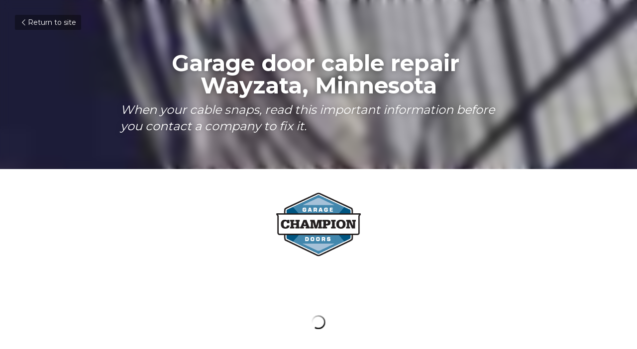

--- FILE ---
content_type: text/html; charset=utf-8
request_url: https://www.championgaragedoorsmn.com/blog/garage-door-cable-repair-wayzata-minnesota
body_size: 49406
content:
<!-- Powered by Strikingly.com 4 (1) Jan 19, 2026 at 11:42-->
<!DOCTYPE html>
<html itemscope itemtype='http://schema.org/WebPage' lang='en' xmlns:og='http://ogp.me/ns#' xmlns='http://www.w3.org/1999/xhtml'>
<head>
<title>Garage door cable repair Wayzata, Minnesota</title>
<meta content="text/html; charset=UTF-8" http-equiv="Content-Type">
<meta content="width=device-width,initial-scale=1.0,user-scalable=yes,minimum-scale=1.0,maximum-scale=3.0" id="viewport" name="viewport">
<meta content="Getting your garage door cable repaired in Wayzata is important. Champion garage can fix this same day. We are open 24 hours a day, 7 days a week!" name="description">
<meta content="article" property="og:type">
<meta content="Garage door cable repair Wayzata, Minnesota" property="og:title">
<meta content="https://www.championgaragedoorsmn.com/blog/garage-door-cable-repair-wayzata-minnesota" property="og:url">
<meta content="https://custom-images.strikinglycdn.com/res/hrscywv4p/image/upload/c_limit,fl_lossy,h_9000,w_1200,f_auto,q_60/1176155/logo_ckg01t_fmi7hz_gngtt7_veohlz.gif" property="og:image">
<meta content="Garage door cable repair Wayzata, Minnesota" property="og:site_name">
<meta content="Getting your garage door cable repaired in Wayzata is important. Champion garage can fix this same day. We are open 24 hours a day, 7 days a week!" property="og:description">
<meta content="Garage door cable repair Wayzata, Minnesota" itemprop="name">
<meta content="Getting your garage door cable repaired in Wayzata is important. Champion garage can fix this same day. We are open 24 hours a day, 7 days a week!" itemprop="description">
<meta content="https://custom-images.strikinglycdn.com/res/hrscywv4p/image/upload/c_limit,fl_lossy,h_9000,w_1200,f_auto,q_60/1176155/logo_ckg01t_fmi7hz_gngtt7_veohlz.gif" itemprop="image">
<meta content="summary_large_image" name="twitter:card">
<meta content="Garage door cable repair Wayzata, Minnesota" name="twitter:title">
<meta content="Getting your garage door cable repaired in Wayzata is important. Champion garage can fix this same day. We are open 24 hours a day, 7 days a week!" name="twitter:description">
<meta content="https://custom-images.strikinglycdn.com/res/hrscywv4p/image/upload/c_limit,fl_lossy,h_9000,w_1200,f_auto,q_60/1176155/logo_ckg01t_fmi7hz_gngtt7_veohlz.gif" name="twitter:image">
<meta name="csrf-param" content="authenticity_token">
<meta name="csrf-token" content="Q4rg8UfekTBRIld7PznfkO1B5UlTn19xLqDrZoEl6kTIfcD5CiQwSJWTsj3dDo8lkAJPTbq/KSuvznD8ba8MhQ==">
<style>@font-face{font-family:open_sans;src:url(https://static-assets.strikinglycdn.com/webpack/fonts/OpenSans-Bold-webfont.1d9c7945c7bc7dd0909105119bfbc191.eot);src:url(https://static-assets.strikinglycdn.com/webpack/fonts/OpenSans-Bold-webfont.1d9c7945c7bc7dd0909105119bfbc191.eot?#iefix) format("embedded-opentype"),url(https://static-assets.strikinglycdn.com/webpack/fonts/OpenSans-Bold-webfont.2e90d5152ce92858b62ba053c7b9d2cb.woff) format("woff"),url(https://static-assets.strikinglycdn.com/webpack/fonts/OpenSans-Bold-webfont.76cc6be5d8a231dc012fef4bdb86f79c.ttf) format("truetype"),url(https://static-assets.strikinglycdn.com/webpack/fonts/OpenSans-Bold-webfont.93349923b5274a36ac93cb3168d09123.svg#open_sansbold) format("svg");font-weight:700;font-style:normal;font-display:swap}@font-face{font-family:open_sans;src:url(https://static-assets.strikinglycdn.com/webpack/fonts/OpenSans-BoldItalic-webfont.6218c213bb8cf22b25710da6f3a90e48.eot);src:url(https://static-assets.strikinglycdn.com/webpack/fonts/OpenSans-BoldItalic-webfont.6218c213bb8cf22b25710da6f3a90e48.eot?#iefix) format("embedded-opentype"),url(https://static-assets.strikinglycdn.com/webpack/fonts/OpenSans-BoldItalic-webfont.7657144ec477cd61ac4a5d1af3fa2d28.woff) format("woff"),url(https://static-assets.strikinglycdn.com/webpack/fonts/OpenSans-BoldItalic-webfont.b6690626036a7d6824632769305b1978.ttf) format("truetype"),url(https://static-assets.strikinglycdn.com/webpack/fonts/OpenSans-BoldItalic-webfont.2b4eeeaef53b3496a5cdf82803666ed7.svg#open_sansbold_italic) format("svg");font-weight:700;font-style:italic;font-display:swap}@font-face{font-family:open_sans;src:url(https://static-assets.strikinglycdn.com/webpack/fonts/OpenSans-Italic-webfont.43d5342998f3607bd61a8239e98b1160.eot);src:url(https://static-assets.strikinglycdn.com/webpack/fonts/OpenSans-Italic-webfont.43d5342998f3607bd61a8239e98b1160.eot?#iefix) format("embedded-opentype"),url(https://static-assets.strikinglycdn.com/webpack/fonts/OpenSans-Italic-webfont.f42641eed834f7b97a9499362c6c8855.woff) format("woff"),url(https://static-assets.strikinglycdn.com/webpack/fonts/OpenSans-Italic-webfont.de7ef31e6295902347c5c3643b2d82da.ttf) format("truetype"),url(https://static-assets.strikinglycdn.com/webpack/fonts/OpenSans-Italic-webfont.5b774c25787e0a52c013463c9e3c4219.svg#open_sansitalic) format("svg");font-weight:400;font-style:italic;font-display:swap}@font-face{font-family:open_sans;src:url(https://static-assets.strikinglycdn.com/webpack/fonts/OpenSans-Light-webfont.09e00aa7622ece30a0f1e06b55f66c2a.eot);src:url(https://static-assets.strikinglycdn.com/webpack/fonts/OpenSans-Light-webfont.09e00aa7622ece30a0f1e06b55f66c2a.eot?#iefix) format("embedded-opentype"),url(https://static-assets.strikinglycdn.com/webpack/fonts/OpenSans-Light-webfont.45b47f3e9c7d74b80f5c6e0a3c513b23.woff) format("woff"),url(https://static-assets.strikinglycdn.com/webpack/fonts/OpenSans-Light-webfont.2e98fc3ce85f31f63010b706259cb604.ttf) format("truetype"),url(https://static-assets.strikinglycdn.com/webpack/fonts/OpenSans-Light-webfont.8f04ed9aeb2185499068d84842b95aa1.svg#open_sanslight) format("svg");font-weight:300;font-style:normal;font-display:swap}@font-face{font-family:open_sans;src:url(https://static-assets.strikinglycdn.com/webpack/fonts/OpenSans-LightItalic-webfont.550b5fda4a27cfedb7131b1a6e85e748.eot);src:url(https://static-assets.strikinglycdn.com/webpack/fonts/OpenSans-LightItalic-webfont.550b5fda4a27cfedb7131b1a6e85e748.eot?#iefix) format("embedded-opentype"),url(https://static-assets.strikinglycdn.com/webpack/fonts/OpenSans-LightItalic-webfont.b553da506077488bc65289e10841d527.woff) format("woff"),url(https://static-assets.strikinglycdn.com/webpack/fonts/OpenSans-LightItalic-webfont.1d22953c479914c2f801e08de666b0e8.ttf) format("truetype"),url(https://static-assets.strikinglycdn.com/webpack/fonts/OpenSans-LightItalic-webfont.fd6dd5fa10c5a74f0a767eeb695342f1.svg#open_sanslight_italic) format("svg");font-weight:300;font-style:italic;font-display:swap}@font-face{font-family:open_sans;src:url(https://static-assets.strikinglycdn.com/webpack/fonts/OpenSans-Regular-webfont.c4d82460ef260eb1589e73528cbfb257.eot);src:url(https://static-assets.strikinglycdn.com/webpack/fonts/OpenSans-Regular-webfont.c4d82460ef260eb1589e73528cbfb257.eot?#iefix) format("embedded-opentype"),url(https://static-assets.strikinglycdn.com/webpack/fonts/OpenSans-Regular-webfont.79515ad0788973c533405f7012dfeccd.woff) format("woff"),url(https://static-assets.strikinglycdn.com/webpack/fonts/OpenSans-Regular-webfont.488d5cc145299ba07b75495100419ee6.ttf) format("truetype"),url(https://static-assets.strikinglycdn.com/webpack/fonts/OpenSans-Regular-webfont.8185eb3059c46e4169ce107dfcf85950.svg#open_sansregular) format("svg");font-weight:400;font-style:normal;font-display:swap}@font-face{font-family:open_sans;src:url(https://static-assets.strikinglycdn.com/webpack/fonts/OpenSans-Semibold-webfont.f28eb362fb6afe946d822ee5451c2146.eot);src:url(https://static-assets.strikinglycdn.com/webpack/fonts/OpenSans-Semibold-webfont.f28eb362fb6afe946d822ee5451c2146.eot?#iefix) format("embedded-opentype"),url(https://static-assets.strikinglycdn.com/webpack/fonts/OpenSans-Semibold-webfont.697574b47bcfdd2c45e3e63c7380dd67.woff) format("woff"),url(https://static-assets.strikinglycdn.com/webpack/fonts/OpenSans-Semibold-webfont.b32acea6fd3c228b5059042c7ad21c55.ttf) format("truetype"),url(https://static-assets.strikinglycdn.com/webpack/fonts/OpenSans-Semibold-webfont.3f6b1eed8a0832d6f316fc26526348a8.svg#open_sanssemibold) format("svg");font-weight:600;font-style:normal;font-display:swap}@font-face{font-family:open_sans;src:url(https://static-assets.strikinglycdn.com/webpack/fonts/OpenSans-SemiboldItalic-webfont.70bafcaaadad9e17b9c7784abbc6b1c2.eot);src:url(https://static-assets.strikinglycdn.com/webpack/fonts/OpenSans-SemiboldItalic-webfont.70bafcaaadad9e17b9c7784abbc6b1c2.eot?#iefix) format("embedded-opentype"),url(https://static-assets.strikinglycdn.com/webpack/fonts/OpenSans-SemiboldItalic-webfont.719f7321a8366f4ee609737026432113.woff) format("woff"),url(https://static-assets.strikinglycdn.com/webpack/fonts/OpenSans-SemiboldItalic-webfont.64f886b232962979e2eaf29d93108286.ttf) format("truetype"),url(https://static-assets.strikinglycdn.com/webpack/fonts/OpenSans-SemiboldItalic-webfont.70eb93d7ba2ad241180085a9a74b0b95.svg#open_sanssemibold_italic) format("svg");font-weight:600;font-style:italic;font-display:swap}@font-face{font-family:entypo;src:url(https://static-assets.strikinglycdn.com/webpack/fonts/entypo-fontello.d0357bfa224a314326f33b2840c79879.eot);src:url(https://static-assets.strikinglycdn.com/webpack/fonts/entypo-fontello.d0357bfa224a314326f33b2840c79879.eot) format("embedded-opentype"),url(https://static-assets.strikinglycdn.com/webpack/fonts/entypo-fontello.56c0334a3129bf39b25e0d4e67fcf233.woff) format("woff"),url(https://static-assets.strikinglycdn.com/webpack/fonts/entypo-fontello.dfaf21d0ca7ba2de51bcab7792332f02.ttf) format("truetype");font-weight:400;font-style:normal;font-display:swap}body,html{margin:0;padding:0}a,em,h1,img,input,p{margin:0;padding:0;border:0;font-weight:400;font-style:normal;font-size:100%;line-height:1;font-family:inherit}html{font-size:100%;-webkit-text-size-adjust:100%;-ms-text-size-adjust:100%}img{border:0;-ms-interpolation-mode:bicubic}a{text-decoration:none}html{font-size:14px;line-height:1}input::-webkit-input-placeholder{color:#c0c4c8}.eu-cookie-setting-dialog{width:100%;position:fixed;top:50%;left:50%;display:none;padding:20px;z-index:10000;max-width:500px;border-radius:5px;box-sizing:border-box;color:#555;-webkit-transform:translate(-50%,-50%);transform:translate(-50%,-50%);background-color:#f4f6f8;-webkit-animation:.3s ease-in-out slide_in_animation;animation:.3s ease-in-out slide_in_animation}.eu-cookie-setting-dialog .setting-title{font-size:14px;font-weight:700}.eu-cookie-setting-dialog .setting-item{display:-webkit-flex;display:flex;margin-top:20px;-webkit-align-items:flex-start;align-items:flex-start}.eu-cookie-setting-dialog .item-content{font-size:12px;margin:0 8px}.eu-cookie-setting-dialog .item-label{line-height:1;font-weight:700}.eu-cookie-setting-dialog .item-text{margin-top:5px;line-height:1.5}.eu-cookie-setting-dialog .setting-footer{margin-top:20px;text-align:right}.eu-cookie-setting-dialog .save-btn{color:#fff;font-size:12px;font-weight:700;padding:8px 10px;border-radius:4px;display:inline-block;letter-spacing:normal;background:#4b5056}.eu-cookie-setting-mask{position:fixed;display:none;top:0;left:0;width:100%;height:100%;z-index:10000;background:rgba(0,0,0,.4);-webkit-animation:.2s ease-in-out slide_in_animation;animation:.2s ease-in-out slide_in_animation}@-webkit-keyframes slide_in_animation{0%{opacity:0}to{opacity:1}}@keyframes slide_in_animation{0%{opacity:0}to{opacity:1}}#s-content{padding:0!important}.s-blog .container{position:relative;width:816px;margin:0 auto;padding:0}.s-blog .container .columns{float:left;display:inline;margin-left:10px;margin-right:10px}.s-blog .container .sixteen.columns{width:796px}@media only screen and (min-width:728px) and (max-width:879px){.s-blog .container{position:relative;width:640px;margin:0 auto;padding:0}.s-blog .container .columns{float:left;display:inline;margin-left:7px;margin-right:7px}.s-blog .container .sixteen.columns{width:626px}}@media only screen and (min-width:590px) and (max-width:727px){.s-blog .container{position:relative;width:556px;padding:0;margin:0 auto}.s-blog .container .columns,.s-blog .container .sixteen.columns{width:540px;margin-left:8px;margin-right:8px}}@media only screen and (min-width:490px) and (max-width:589px){.s-blog .container{position:relative;width:456px;padding:0;margin:0 auto}.s-blog .container .columns,.s-blog .container .sixteen.columns{width:440px;margin-left:8px;margin-right:8px}}@media only screen and (min-width:430px) and (max-width:489px){.s-blog .container{position:relative;width:396px;padding:0;margin:0 auto}.s-blog .container .columns,.s-blog .container .sixteen.columns{width:380px;margin-left:8px;margin-right:8px}}@media only screen and (min-width:370px) and (max-width:429px){.s-blog .container{position:relative;width:336px;padding:0;margin:0 auto}.s-blog .container .columns,.s-blog .container .sixteen.columns{width:320px;margin-left:8px;margin-right:8px}}@media only screen and (min-width:350px) and (max-width:369px){.s-blog .container{position:relative;width:316px;padding:0;margin:0 auto}.s-blog .container .columns,.s-blog .container .sixteen.columns{width:300px;margin-left:8px;margin-right:8px}}@media only screen and (max-width:349px){.s-blog .container{position:relative;width:296px;padding:0;margin:0 auto}.s-blog .container .columns,.s-blog .container .sixteen.columns{width:280px;margin-left:8px;margin-right:8px}}#s-content h1{font-size:48px}.s-font-body{font-size:18px}.s-font-heading{font-size:36px}.s-blog .s-blog-body{background:#fff}.s-blog .s-block{text-align:left}.s-blog .s-blog-post-section{position:relative;margin-bottom:30px}.s-blog .s-blog-post-section .s-image{width:100%}.s-blog .s-blog-post-section .s-image .s-component-content{text-align:center}.s-blog .s-blog-post-section .s-image .s-component-content img{max-width:100%}.s-blog .s-blog-post-section .s-text .s-component-content{color:#444;line-height:1.7;float:none;display:block;margin-left:0;margin-right:0}.s-blog .s-blog-post-section .s-text .s-component-content p{line-height:1.7}.s-blog{font-size:18px}.s-blog h1{font-size:50px}.s-blog .s-blog-padding{padding:40px 0 60px}@media only screen and (max-width:727px){.s-blog .s-blog-padding{padding:30px 0}}.s-blog .s-blog-header .s-blog-header-inner{display:table;width:100%;height:auto;height:340px;color:#fff;overflow:hidden}.s-blog .s-blog-header .s-blog-header-inner h1{color:#fff}.s-blog .s-blog-header .s-blog-header-inner .s-blog-title{font-size:45px;margin-bottom:10px}@media only screen and (max-width:727px){.s-blog .s-blog-header .s-blog-header-inner .s-blog-title{font-size:36px}.s-blog .s-blog-header .s-blog-header-inner{height:220px}}.s-blog .s-blog-header .s-blog-header-inner .s-blog-subtitle{font-size:24px}.s-blog .s-blog-header .s-blog-header-inner.s-bg-light-text{color:#fff}.s-blog .s-blog-header .s-blog-header-inner.s-bg-light-text .s-blog-subtitle,.s-blog .s-blog-header .s-blog-header-inner.s-bg-light-text .s-blog-title{text-shadow:0 1px 12px rgba(0,0,0,.35)}.s-blog .s-blog-header .s-blog-header-inner .table-row-wrap{display:none}@media only screen and (max-width:489px){.s-blog h1{font-size:38px}.s-blog .s-blog-padding{padding-top:15px}.s-blog .s-blog-header .s-blog-header-inner .s-blog-back-link{display:none!important}.s-blog .s-blog-header .s-blog-header-inner .table-row-wrap{display:table-row;height:30px}@-moz-document url-prefix(){.s-blog .s-blog-header .s-blog-header-inner .table-row-wrap .container{padding-top:20px!important}}.s-blog .s-blog-header .s-blog-header-inner .table-row-wrap .s-blog-back-link{position:static;display:inline-block!important}}.s-blog .s-blog-header .s-blog-header-inner .s-blog-header-content{display:table-cell;vertical-align:bottom}.s-blog .s-blog-header .s-blog-header-inner .s-blog-subtitle-wrapper{font-size:36px;line-height:1.4;margin-bottom:10px}.s-blog .s-blog-header .s-blog-header-inner .s-blog-back-link{font-size:14px;background:rgba(0,0,0,.35);border-radius:3px;padding:8px 10px;color:#fff;line-height:1;display:inline-block;zoom:1;position:absolute;top:30px;left:30px;box-shadow:inset 0 0 2px rgba(0,0,0,.2);z-index:10!important}.s-blog .s-blog-header .s-blog-header-inner .s-blog-back-link .left-arrow{margin-right:2px}body{-webkit-animation-duration:.1s;-webkit-animation-name:fontfix;-webkit-animation-iteration-count:1;-webkit-animation-timing-function:linear;-webkit-animation-delay:.1s}@-webkit-keyframes fontfix{0%{opacity:1}to{opacity:1}}.container:after{content:"\0020";display:block;height:0;clear:both;visibility:hidden}#strikingly-tooltip-container{position:fixed;top:0;left:0;z-index:10000;width:100%;font-family:open_sans,Open Sans,sans-serif}::-webkit-input-placeholder{color:#c6c9cd;font-weight:400}:-moz-placeholder{color:#c6c9cd;font-weight:400}::-moz-placeholder{color:#c6c9cd;font-weight:400}::-ms-input-placeholder{color:#c6c9cd;font-weight:400}::input-placeholder{color:#c6c9cd;font-weight:400}body:not(.edit) .s-animation-image_link_hover-dark_overlay .s-blog-post-section .s-image{position:relative}body:not(.edit) .s-animation-image_link_hover-dark_overlay .s-blog-post-section .s-image a:after{display:inline-block;content:"";position:absolute;top:0;left:0;width:100%;height:100%}[class*=" entypo-"]:before{font-family:entypo;font-style:normal;font-weight:400;speak:none;display:inline-block;text-decoration:inherit;width:1em;text-align:center;font-variant:normal;text-transform:none;line-height:1em}.entypo-left-open-big:before{content:"\e874"}.s-component{position:relative}.s-async-wrapper{width:100%;height:100%;min-height:200px;position:absolute;top:0;left:0;background:0 0;z-index:100;clear:both}.s-async-wrapper .s-loading{position:relative;top:80px;margin:0 auto;width:40px;height:40px;background:url(https://static-assets.strikinglycdn.com/images/loading.4f0d7a057ab9bf47148d131d6823bc61.gif) 50% no-repeat #fff;text-align:center;border-radius:20px}#s-content{position:relative;overflow:hidden;margin-left:0;min-height:100vh;font-size:16px}#s-content h1{font-size:45px}#s-content h1{line-height:inherit;font-weight:inherit}@media only screen and (max-width:479px){#s-content h1{font-size:36px}}.s-text .s-component-content{word-wrap:break-word}.s-text .s-component-content em{font-style:italic}.s-text .s-component-content b{font-weight:700}.s-text .s-component-content p{line-height:inherit}.s-text em{font-weight:inherit}.s-video .s-video-content{position:relative;padding-bottom:56.25%;height:0}.s-image{min-height:1px}.s-image .s-component-content a{outline:0}.s-image img{max-width:100%;vertical-align:middle}.s-ratio-box{position:relative;margin:0 auto}.s-ratio-box img{position:absolute;top:0;left:0;width:100%;height:100%;display:block}.s-block .s-block-item.s-repeatable-item{vertical-align:top;margin-bottom:30px;max-width:100%}@media only screen and (max-width:727px){.s-block .s-block-item.s-repeatable-item{clear:both!important}}.s-bg-blurred{position:relative}@media only screen and (max-width:768px){html{scrollbar-width:none;-ms-overflow-style:none}::-webkit-scrollbar{width:0}}.s-font-title{font-family:montserrat,sans-serif}.s-font-body{font-family:montserrat,sans-serif}.s-font-heading{font-family:montserrat,sans-serif}.s-blog .s-blog-body,.s-blog .s-blog-header{font-family:montserrat,sans-serif}#s-content h1{margin-bottom:10px}.s-blog .s-blog-header .s-blog-header-inner.s-bg-light-text h1{color:#fff}</style>
  <script>
window.$S={};$S.conf={"SUPPORTED_CURRENCY":[{"code":"AED","symbol":"\u062f.\u0625","decimal":".","thousand":",","precision":2,"name":"United Arab Emirates Dirham"},{"code":"AFN","symbol":"\u060b","decimal":".","thousand":",","precision":2,"name":"Afghan afghani"},{"code":"ALL","symbol":"Lek","decimal":",","thousand":".","precision":2,"name":"Albanian lek"},{"code":"AMD","symbol":"\u058f","decimal":",","thousand":".","precision":2,"name":"Armenian dram"},{"code":"ANG","symbol":"\u0192","decimal":",","thousand":".","precision":2,"name":"Netherlands Antillean guilder"},{"code":"AOA","symbol":"Kz","decimal":",","thousand":".","precision":2,"name":"Angolan kwanza"},{"code":"ARS","symbol":"$","decimal":",","thousand":".","precision":2,"name":"Argentine peso"},{"code":"AUD","symbol":"A$","decimal":".","thousand":" ","precision":2,"name":"Australian Dollar"},{"code":"AWG","symbol":"\u0192","decimal":".","thousand":",","precision":2,"name":"Aruban florin"},{"code":"AZN","symbol":"\u20bc","decimal":".","thousand":",","precision":2,"name":"Azerbaijani Manat"},{"code":"BAM","symbol":"KM","decimal":",","thousand":".","precision":2,"name":"Bosnia and Herzegovina convertible mark"},{"code":"BBD","symbol":"$","decimal":".","thousand":",","precision":2,"name":"Barbadian dollar"},{"code":"BDT","symbol":"Tk","decimal":".","thousand":",","precision":2,"name":"Bangladeshi Taka"},{"code":"BGN","symbol":"\u043b\u0432","decimal":",","thousand":".","precision":2,"name":"Bulgarian lev"},{"code":"BHD","symbol":"\u062f.\u0628","decimal":".","thousand":",","precision":3,"name":"Bahraini dinar"},{"code":"BIF","symbol":"FBu","decimal":".","thousand":",","precision":0,"name":"Burundian franc"},{"code":"BMD","symbol":"$","decimal":".","thousand":",","precision":2,"name":"Bermudian dollar"},{"code":"BND","symbol":"$","decimal":".","thousand":",","precision":2,"name":"Brunei dollar"},{"code":"BOB","symbol":"$b","decimal":",","thousand":".","precision":2,"name":"Bolivian boliviano"},{"code":"BRL","symbol":"R$","decimal":",","thousand":".","precision":2,"name":"Brazilian Real","format":"%s %v"},{"code":"BSD","symbol":"$","decimal":".","thousand":",","precision":2,"name":"Bahamian dollar"},{"code":"BTN","symbol":"Nu.","decimal":".","thousand":",","precision":2,"name":"Bhutanese ngultrum"},{"code":"BWP","symbol":"P","decimal":".","thousand":",","precision":2,"name":"Botswana pula"},{"code":"BYN","symbol":"Br","decimal":".","thousand":",","precision":2,"name":"Belarusian ruble"},{"code":"BZD","symbol":"BZ$","decimal":".","thousand":",","precision":2,"name":"Belize dollar"},{"code":"CAD","symbol":"$","decimal":".","thousand":",","precision":2,"name":"Canadian Dollar"},{"code":"CDF","symbol":"FC","decimal":".","thousand":",","precision":2,"name":"Congolese franc"},{"code":"CHF","symbol":"CHF","decimal":".","thousand":"'","precision":2,"name":"Swiss Franc","format":"%s %v"},{"code":"CLP","symbol":"$","decimal":"","thousand":".","precision":0,"name":"Chilean Peso"},{"code":"CNY","symbol":"\u00a5","decimal":".","thousand":",","precision":2,"name":"Chinese Yuan"},{"code":"CRC","symbol":"\u20a1","decimal":",","thousand":".","precision":2,"name":"Costa Rican col\u00f3n"},{"code":"CUP","symbol":"$","decimal":".","thousand":",","precision":2,"name":"Cuban peso"},{"code":"CVE","symbol":"$","decimal":".","thousand":",","precision":2,"name":"Cape Verdean escudo"},{"code":"CZK","symbol":"K\u010d","decimal":",","thousand":".","precision":2,"name":"Czech Koruna","format":"%v %s"},{"code":"DJF","symbol":"Fdj","decimal":".","thousand":",","precision":0,"name":"Djiboutian franc"},{"code":"DKK","symbol":"kr","decimal":".","thousand":",","precision":2,"name":"Danish Krone","format":"%v %s"},{"code":"DOP","symbol":"RD$","decimal":".","thousand":",","precision":2,"name":"Dominican peso"},{"code":"DZD","symbol":"\u062f\u062c","decimal":",","thousand":".","precision":2,"name":"Algerian dinar"},{"code":"EGP","symbol":"E\u00a3","decimal":".","thousand":",","precision":2,"name":"Egyptian pound"},{"code":"ERN","symbol":"Nkf","decimal":".","thousand":",","precision":2,"name":"Eritrean nakfa"},{"code":"ETB","symbol":"Br","decimal":".","thousand":",","precision":2,"name":"Ethiopian birr"},{"code":"EUR","symbol":"\u20ac","decimal":",","thousand":".","precision":2,"name":"Euro","format":"%v %s"},{"code":"FJD","symbol":"$","decimal":".","thousand":",","precision":2,"name":"Fijian dollar"},{"code":"FKP","symbol":"\u00a3","decimal":".","thousand":",","precision":2,"name":"Falkland Islands pound"},{"code":"GBP","symbol":"\u00a3","decimal":".","thousand":",","precision":2,"name":"British Pound"},{"code":"GEL","symbol":"\u10da","decimal":",","thousand":".","precision":2,"name":"Georgian lari"},{"code":"GGP","symbol":"\u00a3","decimal":".","thousand":",","precision":2,"name":"Guernsey pound"},{"code":"GHS","symbol":"GH\u20b5","decimal":".","thousand":",","precision":2,"name":"Ghanaian cedi"},{"code":"GIP","symbol":"\u00a3","decimal":".","thousand":",","precision":2,"name":"Gibraltar pound"},{"code":"GMD","symbol":"D","decimal":".","thousand":",","precision":2,"name":"Gambian dalasi"},{"code":"GNF","symbol":"\u20a3","decimal":".","thousand":",","precision":0,"name":"Guinean franc"},{"code":"GTQ","symbol":"Q","decimal":".","thousand":",","precision":2,"name":"Guatemalan quetzal"},{"code":"GYD","symbol":"G$","decimal":".","thousand":",","precision":2,"name":"Guyanese dollar"},{"code":"HKD","symbol":"HK$","decimal":".","thousand":",","precision":2,"name":"Hong Kong Dollar"},{"code":"HNL","symbol":"L","decimal":".","thousand":",","precision":2,"name":"Honduran lempira"},{"code":"HRK","symbol":"kn","decimal":".","thousand":",","precision":2,"name":"Croatian kuna"},{"code":"HTG","symbol":"G","decimal":".","thousand":",","precision":2,"name":"Haitian gourde"},{"code":"HUF","symbol":"Ft","decimal":"","thousand":",","precision":0,"name":"Hungarian Forint","format":"%v %s"},{"code":"ILS","symbol":"\u20aa","decimal":".","thousand":",","precision":2,"name":"Israeli New Shekel"},{"code":"IMP","symbol":"\u00a3","decimal":".","thousand":",","precision":2,"name":"Isle of Man pound"},{"code":"INR","symbol":"\u20b9","decimal":".","thousand":",","precision":2,"name":"Indian Rupee"},{"code":"IQD","symbol":"\u062f.\u0639","decimal":".","thousand":",","precision":3,"name":"Iraqi dinar"},{"code":"IRR","symbol":"\u062a\u0648\u0645\u0627\u0646","decimal":".","thousand":",","precision":2,"name":"Iranian rial"},{"code":"ISK","symbol":"kr","decimal":",","thousand":".","precision":2,"name":"Icelandic kr\u00f3na"},{"code":"JEP","symbol":"\u00a3","decimal":".","thousand":",","precision":2,"name":"Jersey pound"},{"code":"JMD","symbol":"J$","decimal":".","thousand":",","precision":2,"name":"Jamaican Dollar"},{"code":"JOD","symbol":"JD","decimal":".","thousand":",","precision":3,"name":"Jordanian Dinar"},{"code":"JPY","symbol":"\u00a5","decimal":"","thousand":",","precision":0,"name":"Japanese Yen","format":"%s %v"},{"code":"KES","symbol":"KSh","decimal":".","thousand":",","precision":2,"name":"Kenyan shilling"},{"code":"KGS","symbol":"\u043b\u0432","decimal":",","thousand":".","precision":2,"name":"Kyrgyzstani som"},{"code":"KHR","symbol":"\u17db","decimal":".","thousand":",","precision":2,"name":"Cambodian riel"},{"code":"KMF","symbol":"CF","decimal":".","thousand":",","precision":0,"name":"Comorian franc"},{"code":"KPW","symbol":"\u20a9","decimal":".","thousand":",","precision":2,"name":"North Korean won"},{"code":"KRW","symbol":"\uc6d0","decimal":"","thousand":",","precision":0,"name":"South Korean Won","format":"%v %s"},{"code":"KWD","symbol":"\u062f.\u0643","decimal":".","thousand":",","precision":3,"name":"Kuwait dinar"},{"code":"KYD","symbol":"CI$","decimal":".","thousand":",","precision":2,"name":"Cayman Islands dollar"},{"code":"KZT","symbol":"\u20b8","decimal":",","thousand":".","precision":2,"name":"Kazakhstani tenge"},{"code":"LBP","symbol":"LL","decimal":".","thousand":",","precision":2,"name":"Lebanese pound"},{"code":"LKR","symbol":"\u20a8","decimal":".","thousand":",","precision":2,"name":"Sri Lankan rupee"},{"code":"LRD","symbol":"LR$","decimal":".","thousand":",","precision":2,"name":"Liberian dollar"},{"code":"LSL","symbol":"M","decimal":".","thousand":",","precision":2,"name":"Lesotho loti"},{"code":"LYD","symbol":"LD","decimal":".","thousand":",","precision":3,"name":"Libyan dinar"},{"code":"MAD","symbol":"\u062f.\u0645.","decimal":",","thousand":".","precision":2,"name":"Moroccan dirham"},{"code":"MDL","symbol":"L","decimal":",","thousand":".","precision":2,"name":"Moldovan leu"},{"code":"MGA","symbol":"Ar","decimal":".","thousand":",","precision":0,"name":"Malagasy ariary"},{"code":"MKD","symbol":"\u0434\u0435\u043d","decimal":",","thousand":".","precision":2,"name":"Macedonian denar"},{"code":"MMK","symbol":"Ks","decimal":".","thousand":",","precision":2,"name":"Myanmar kyat"},{"code":"MNT","symbol":"\u20ae","decimal":".","thousand":",","precision":2,"name":"Mongolian tugrik"},{"code":"MOP","symbol":"MOP$","decimal":".","thousand":",","precision":2,"name":"Macanese pataca"},{"code":"MRO","symbol":"UM","decimal":".","thousand":",","precision":2,"name":"Mauritanian Ouguiya"},{"code":"MRU","symbol":"UM","decimal":".","thousand":",","precision":2,"name":"Mauritanian ouguiya"},{"code":"MUR","symbol":"\u20a8","decimal":".","thousand":",","precision":2,"name":"Mauritian rupee"},{"code":"MVR","symbol":"Rf","decimal":".","thousand":",","precision":2,"name":"Maldivian rufiyaa"},{"code":"MWK","symbol":"K","decimal":".","thousand":",","precision":2,"name":"Malawian kwacha"},{"code":"MXN","symbol":"$","decimal":".","thousand":",","precision":2,"name":"Mexican Peso"},{"code":"MYR","symbol":"RM","decimal":".","thousand":",","precision":2,"name":"Malaysian Ringgit"},{"code":"MZN","symbol":"MT","decimal":",","thousand":".","precision":2,"name":"Mozambican metical"},{"code":"NAD","symbol":"N$","decimal":".","thousand":",","precision":2,"name":"Namibian dollar"},{"code":"NGN","symbol":"\u20a6","decimal":".","thousand":",","precision":2,"name":"Nigerian naira"},{"code":"NIO","symbol":"C$","decimal":".","thousand":",","precision":2,"name":"Nicaraguan c\u00f3rdoba"},{"code":"NOK","symbol":"kr","decimal":",","thousand":".","precision":2,"name":"Norwegian Krone","format":"%v %s"},{"code":"NPR","symbol":"\u20a8","decimal":".","thousand":",","precision":2,"name":"Nepalese rupee"},{"code":"NZD","symbol":"$","decimal":".","thousand":",","precision":2,"name":"New Zealand Dollar"},{"code":"OMR","symbol":"\u0631.\u0639.","decimal":".","thousand":",","precision":3,"name":"Omani rial"},{"code":"PAB","symbol":"B\/.","decimal":".","thousand":",","precision":2,"name":"Panamanian balboa"},{"code":"PEN","symbol":"S\/.","decimal":".","thousand":",","precision":2,"name":"Peruvian Sol"},{"code":"PGK","symbol":"K","decimal":".","thousand":",","precision":2,"name":"Papua New Guinean kina"},{"code":"PHP","symbol":"\u20b1","decimal":".","thousand":",","precision":2,"name":"Philippine Peso"},{"code":"PKR","symbol":"\u20a8","decimal":".","thousand":",","precision":2,"name":"Pakistani rupee"},{"code":"PLN","symbol":"z\u0142","decimal":",","thousand":" ","precision":2,"name":"Polish Zloty","format":"%v %s"},{"code":"PYG","symbol":"\u20b2","decimal":",","thousand":".","precision":0,"name":"Paraguayan guaran\u00ed"},{"code":"QAR","symbol":"\u0631.\u0642","decimal":".","thousand":",","precision":2,"name":"Qatari riyal"},{"code":"RON","symbol":"lei","decimal":",","thousand":".","precision":2,"name":"Romanian leu"},{"code":"RSD","symbol":"\u0434\u0438\u043d","decimal":",","thousand":".","precision":2,"name":"Serbian dinar"},{"code":"RUB","symbol":"\u20bd","decimal":",","thousand":".","precision":2,"name":"Russian Ruble","format":"%v %s"},{"code":"RWF","symbol":"FRw","decimal":".","thousand":",","precision":0,"name":"Rwandan franc"},{"code":"SAR","symbol":"\u0631.\u0633","decimal":".","thousand":",","precision":2,"name":"Saudi Arabian riyal"},{"code":"SBD","symbol":"SI$","decimal":".","thousand":",","precision":2,"name":"Solomon Islands dollar"},{"code":"SCR","symbol":"SRe","decimal":".","thousand":",","precision":2,"name":"Seychellois rupee"},{"code":"SDG","symbol":"SDG","decimal":".","thousand":",","precision":2,"name":"Sudanese pound"},{"code":"SEK","symbol":"kr","decimal":".","thousand":" ","precision":2,"name":"Swedish Krona","format":"%v %s"},{"code":"SGD","symbol":"S$","decimal":".","thousand":",","precision":2,"name":"Singapore Dollar"},{"code":"SHP","symbol":"\u00a3","decimal":".","thousand":",","precision":2,"name":"Saint Helena pound"},{"code":"SLL","symbol":"Le","decimal":".","thousand":",","precision":2,"name":"Sierra Leonean leone"},{"code":"SOS","symbol":"S","decimal":".","thousand":",","precision":2,"name":"Somali shilling"},{"code":"SRD","symbol":"$","decimal":",","thousand":".","precision":2,"name":"Surinamese dollar"},{"code":"SSP","symbol":"SS\u00a3","decimal":".","thousand":",","precision":2,"name":"South Sudanese pound"},{"code":"STD","symbol":"Db","decimal":".","thousand":",","precision":2,"name":"Sao Tomean Dobra"},{"code":"STN","symbol":"Db","decimal":".","thousand":",","precision":2,"name":"S\u00e3o Tom\u00e9 and Pr\u00edncipe dobra"},{"code":"SYP","symbol":"LS","decimal":".","thousand":",","precision":2,"name":"Syrian pound"},{"code":"SZL","symbol":"E","decimal":".","thousand":",","precision":2,"name":"Swazi lilangeni"},{"code":"THB","symbol":"\u0e3f","decimal":".","thousand":",","precision":2,"name":"Thai Baht"},{"code":"TJS","symbol":"SM","decimal":".","thousand":",","precision":2,"name":"Tajikistani somoni"},{"code":"TMT","symbol":"T","decimal":".","thousand":",","precision":2,"name":"Turkmenistan manat"},{"code":"TND","symbol":"\u062f.\u062a","decimal":".","thousand":",","precision":3,"name":"Tunisian dinar"},{"code":"TOP","symbol":"T$","decimal":".","thousand":",","precision":2,"name":"Tongan pa\u02bbanga"},{"code":"TRY","symbol":"\u20ba","decimal":".","thousand":",","precision":2,"name":"Turkish lira"},{"code":"TTD","symbol":"TT$","decimal":".","thousand":",","precision":2,"name":"Trinidad and Tobago dollar"},{"code":"TWD","symbol":"NT$","decimal":"","thousand":",","precision":0,"name":"New Taiwan Dollar"},{"code":"TZS","symbol":"Tsh","decimal":".","thousand":",","precision":2,"name":"Tanzanian shilling"},{"code":"UAH","symbol":"\u20b4","decimal":".","thousand":",","precision":2,"name":"Ukrainian hryvnia"},{"code":"UGX","symbol":"USh","decimal":".","thousand":",","precision":2,"name":"Ugandan shilling"},{"code":"USD","symbol":"$","decimal":".","thousand":",","precision":2,"name":"United States Dollar"},{"code":"UYU","symbol":"$U","decimal":",","thousand":".","precision":2,"name":"Uruguayan peso"},{"code":"UZS","symbol":"\u043b\u0432","decimal":",","thousand":".","precision":2,"name":"Uzbekistani so\u02bbm"},{"code":"VES","symbol":"Bs.S.","decimal":".","thousand":",","precision":2,"name":"Venezuelan bol\u00edvar soberano"},{"code":"VUV","symbol":"VT","decimal":".","thousand":",","precision":0,"name":"Vanuatu vatu"},{"code":"WST","symbol":"WS$","decimal":".","thousand":",","precision":2,"name":"Samoan t\u0101l\u0101"},{"code":"XAF","symbol":"FCFA","decimal":".","thousand":",","precision":0,"name":"Central African CFA franc"},{"code":"XCD","symbol":"EC$","decimal":".","thousand":",","precision":2,"name":"East Caribbean dollar"},{"code":"XDR","symbol":"SDR","decimal":".","thousand":"","precision":0,"name":"Special drawing rights"},{"code":"XOF","symbol":"CFA","decimal":".","thousand":",","precision":0,"name":"West African CFA franc"},{"code":"XPF","symbol":"\u20a3","decimal":".","thousand":",","precision":0,"name":"CFP franc"},{"code":"YER","symbol":"\u0631.\u064a","decimal":".","thousand":",","precision":2,"name":"Yemeni rial"},{"code":"ZAR","symbol":"R","decimal":".","thousand":",","precision":2,"name":"South African Rand"},{"code":"ZMW","symbol":"K","decimal":",","thousand":".","precision":2,"name":"Zambian kwacha"},{"code":"IDR","symbol":"Rp ","decimal":"","thousand":".","precision":0,"name":"Indonesian Rupiah"},{"code":"VND","symbol":"\u20ab","decimal":"","thousand":".","precision":0,"name":"Vietnamese Dong","format":"%v%s"},{"code":"LAK","symbol":"\u20ad","decimal":".","thousand":",","precision":2,"name":"Lao kip"},{"code":"COP","symbol":"$","decimal":".","thousand":",","precision":0,"name":"Colombian Peso"}],"keenio_collection":"strikingly_pageviews","keenio_pbs_impression_collection":"strikingly_pbs_impression","keenio_pbs_conversion_collection":"strikingly_pbs_conversion","keenio_pageservice_imageshare_collection":"strikingly_pageservice_imageshare","keenio_page_socialshare_collection":"strikingly_page_socialshare","keenio_page_framing_collection":"strikingly_page_framing","keenio_file_download_collection":"strikingly_file_download","is_google_analytics_enabled":true,"gdpr_compliance_feature":false,"is_strikingly_analytics_enabled":true,"baidu_xzh_json":null,"isBlog":true};$S.globalConf={"premium_apps":["HtmlApp","EcwidApp","MailChimpApp","CeleryApp","LocuApp"],"environment":"production","env":"production","host_suffix":"strikingly.com","asset_url":"https:\/\/static-assets.strikinglycdn.com","support_url":"http:\/\/support.strikingly.com","sxl_font_api_url":"https:\/\/static-fonts-css.strikinglycdn.com","locale":"en","enable_live_chat":true,"s_in_china":false,"browser_locale":null,"is_sxl":false,"is_rtl":false,"google":{"recaptcha_v2_client_key":"6LeRypQbAAAAAGgaIHIak2L7UaH4Mm3iS6Tpp7vY","recaptcha_v2_invisible_client_key":"6LdmtBYdAAAAAJmE1hETf4IHoUqXQaFuJxZPO8tW"},"hcaptcha":{"hcaptcha_checkbox_key":"cd7ccab0-57ca-49aa-98ac-db26473a942a","hcaptcha_invisible_key":"65400c5a-c122-4648-971c-9f7e931cd872"},"user_image_cdn":{"qn":"\/\/user-assets.sxlcdn.com","s":"\/\/custom-images.strikinglycdn.com"},"user_image_private_cdn":{"qn":null},"rollout":{"crm_livechat":true,"google_invisible_recaptcha":true,"enabled_hcaptcha":true,"nav_2021":true,"nav_2021_off":false,"nav_2023":true,"new_blog_layout":true,"pbs_i18n":true},"GROWINGIO_API_KEY":null,"BAIDU_API_KEY":null,"SEGMENTIO_API_KEY":"eb3txa37hi","FACEBOOK_APP_ID":"138736959550286","WECHAT_APP_ID":null,"KEEN_IO_PROJECT_ID":"5317e03605cd66236a000002","KEEN_IO_WRITE_KEY":"[base64]","CLOUDINARY_CLOUD_NAME":"hrscywv4p","CLOUDINARY_PRESET":"oxbxiyxl","BUGSNAG_FE_API_KEY":"","BUGSNAG_FE_JS_RELEASE_STAGE":"production","WEB_PUSH_PUB_KEY":"BDKuVD3CPl9FsdF_P7eYJg1i-siryCIDQRcOhTu2zMMFbNrXaugVggo_7vy5OHPYTVaXkLBWv8PUPdduzaKq8xE="};$S.miniProgramAppType=null;$S.blogPostData={"blogPostMeta":{"id":736853,"state":"published","pinned":false,"notified":false,"createdAt":"2018-08-10T17:38:55.587-07:00","publishedAt":"2018-08-10T17:43:09.436-07:00","publicUrl":"https:\/\/www.championgaragedoorsmn.com\/blog\/garage-door-cable-repair-wayzata-minnesota","customSlug":null,"editCount":61,"publishedEditCount":57,"mode":"show","role":null,"reviewState":null,"needReview":false,"censorshipResult":null,"reviewUpdatedAt":null,"scheduledPublishAt":null,"scheduledPublishAtUtcTime":null,"scheduledTimeZone":null,"postedToWechat":false,"tags":[],"categories":[],"socialMediaConfig":{"url":"https:\/\/www.championgaragedoorsmn.com\/blog\/garage-door-cable-repair-wayzata-minnesota","title":"Garage door cable repair Wayzata, Minnesota","image":"https:\/\/custom-images.strikinglycdn.com\/res\/hrscywv4p\/image\/upload\/c_limit,fl_lossy,h_9000,w_1200,f_auto,q_60\/1176155\/logo_ckg01t_fmi7hz_gngtt7_veohlz.gif","description":"The Best Garage Door Cable Repair Services in Wayzata, Minnesota Are you looking for the best garage door cable repair experts in Wayzata,Minnesota? At Champion Garage Doors we are the right company to hire. You need the repair services done within a short period to avoid cases where the...","fbAppId":"138736959550286"},"nextBlogPostTitle":"Garage door cable repair White Bear Lake, Minnesota","nextBlogPostRelativeUrl":"\/blog\/garage-door-cable-repair-white-bear-lake-minnesota","nextBlogPostId":736858,"prevBlogPostTitle":"Garage door cable repair Vadnais Heights, Minnesota","prevBlogPostRelativeUrl":"\/blog\/garage-door-cable-repair-vadnais-heights-minnesota","prevBlogPostId":736846},"pageMeta":{"blogSettings":{"previewLayout":1,"has_subscription_code":false,"has_subscription_code_before":false,"used_disqus_comments_before":false,"show_more_posts_with":"popup","preview_layout":1},"isPro":true,"isV4":true,"forcedLocale":"en","userId":17682656,"membership":"reseller","theme":{"id":59,"css_file":"themes/s5-theme/main","color_list":"","created_at":"2017-12-17T18:25:54.886-08:00","updated_at":"2018-04-10T19:58:57.731-07:00","display_name":"S5 Theme","default_slide_list":"","navbar_file":"s5-theme/navbar","footer_file":null,"name":"s5-theme","thumb_image":null,"use_background_image":false,"demo_page_id":null,"type_mask":1,"data_page_id":null,"is_new":false,"priority":0,"header_file":null,"data":"{\"menu\":{\"type\":\"Menu\",\"components\":{\"logo\":{\"type\":\"Image\",\"image_type\":\"small\",\"url\":\"/images/defaults/default_logo.png\"},\"title\":{\"type\":\"RichText\",\"value\":\"Title Text\",\"text_type\":\"title\"}}}}","name_with_v4_fallback":"s5-theme"},"permalink":"lime-platypus-lzrbql","subscriptionPlan":"free","subscriptionPeriod":null,"isOnTrial":false,"customColors":{"type":"CustomColors","id":"f_d35970ff-fab0-4cef-a27f-e8b4bf8cae86","defaultValue":null,"active":true,"highlight1":"#57bcdb","highlight2":null,"themePreColors":[{"type":"ThemeColor","key":0,"value":"#124554"},{"type":"ThemeColor","key":1,"value":"#2489a8"},{"type":"ThemeColor","key":2,"value":"#57bcdb"},{"type":"ThemeColor","key":3,"value":"#abdeed"},{"type":"ThemeColor","key":4,"value":"#eaf7fb"},{"type":"ThemeColor","key":5,"value":"#124554"},{"type":"ThemeColor","key":6,"value":"#2489a8"},{"type":"ThemeColor","key":7,"value":"#57bcdb"},{"type":"ThemeColor","key":8,"value":"#abdeed"},{"type":"ThemeColor","key":9,"value":"#eaf7fb"},{"type":"ThemeColor","key":10,"value":"#ffffff"},{"type":"ThemeColor","key":11,"value":"#555555"},{"type":"ThemeColor","key":12,"value":"#000000"},{"type":"ThemeColor","key":13,"value":"#816354"},{"type":"ThemeColor","key":14,"value":"#ff4d4d"},{"type":"ThemeColor","key":15,"value":"#ffa64d"},{"type":"ThemeColor","key":16,"value":"#9cce06"},{"type":"ThemeColor","key":17,"value":"#26c9ff"}]},"animations":{"type":"Animations","id":"f_1e864d09-1899-4c92-98b3-d7c80ca2377e","defaultValue":null,"page_scroll":"none","background":"parallax","image_link_hover":"dark_overlay"},"s5Theme":{"type":"Theme","id":"f_247e5d2c-d437-4993-a487-1c633cb2e339","defaultValue":null,"version":"10","nav":{"type":"NavTheme","id":"f_a7eefaef-c78a-4fe1-925d-f515062961c4","defaultValue":null,"name":"topCenter","layout":"f","padding":"small","sidebarWidth":"medium","topContentWidth":"section","horizontalContentAlignment":"center","verticalContentAlignment":"middle","fontSize":"large","backgroundColor1":"#ffffff","highlightColor":"#55b8d7","presetColorName":"customized","itemColor":"#000000","itemSpacing":"compact","dropShadow":"no","socialMediaListType":"link","isTransparent":false,"isSticky":true,"showSocialMedia":false,"highlight":{"blockBackgroundColor":null,"blockTextColor":null,"blockBackgroundColorSettings":{"preIndex":null,"type":"default","default":"#ddf2f8"},"blockTextColorSettings":{"preIndex":null,"type":"default","default":"#57bcdb"},"blockShape":"pill","textColor":null,"textColorSettings":{"preIndex":null,"type":"default","default":"#57bcdb"},"type":"underline","id":"f_73ca1981-379c-4849-afa0-05f8d8775a80"},"border":{"enable":false,"borderColor":"#000","position":"bottom","thickness":"small","borderColorSettings":{"preIndex":null,"type":"custom","default":"#ffffff"}},"socialMedia":[],"socialMediaButtonList":[{"type":"Facebook","id":"087df8f8-ff0b-11ed-a992-ffeb7b30620f","url":"","link_url":"","share_text":"","show_button":false},{"type":"Twitter","id":"087df8f9-ff0b-11ed-a992-ffeb7b30620f","url":"","link_url":"","share_text":"","show_button":false},{"type":"LinkedIn","id":"087df8fa-ff0b-11ed-a992-ffeb7b30620f","url":"","link_url":"","share_text":"","show_button":false},{"type":"Pinterest","id":"087df8fb-ff0b-11ed-a992-ffeb7b30620f","url":"","link_url":"","share_text":"","show_button":false}],"socialMediaContactList":[{"type":"SocialMediaPhone","id":"087df8fe-ff0b-11ed-a992-ffeb7b30620f","defaultValue":"","className":"fas fa-phone-alt"},{"type":"SocialMediaEmail","id":"087df8ff-ff0b-11ed-a992-ffeb7b30620f","defaultValue":"","className":"fas fa-envelope"}],"backgroundColorSettings":{"preIndex":null,"type":"default","default":"#ffffff"},"highlightColorSettings":{"preIndex":null,"type":"custom","default":"#57bcdb"},"itemColorSettings":{"preIndex":12,"type":"pre-color","default":"#323232"}},"section":{"type":"SectionTheme","id":"f_4fc6197e-5182-4a82-a157-ca9ae223252b","defaultValue":null,"padding":"normal","contentWidth":"wide","contentAlignment":"center","baseFontSize":16,"titleFontSize":null,"subtitleFontSize":null,"itemTitleFontSize":null,"itemSubtitleFontSize":null,"textHighlightColor":null,"baseColor":"","titleColor":"","subtitleColor":"#55b8d7","itemTitleColor":"","itemSubtitleColor":"#55b8d7","textHighlightSelection":{"type":"TextHighlightSelection","id":"f_96df6b04-3383-431b-8f27-f29129f3238b","defaultValue":null,"title":false,"subtitle":true,"itemTitle":false,"itemSubtitle":true},"base":{"preIndex":null,"type":"default","default":"#50555c"},"title":{"preIndex":null,"type":"default","default":"#1D2023"},"subtitle":{"preIndex":null,"type":"custom","default":"#57bcdb"},"itemTitle":{"preIndex":null,"type":"default","default":"#1D2023"},"itemSubtitle":{"preIndex":null,"type":"custom","default":"#57bcdb"}},"firstSection":{"type":"FirstSectionTheme","id":"f_db90f220-e55e-4a61-8251-f8e855dc7278","defaultValue":null,"height":"large","shape":"none"},"button":{"type":"ButtonTheme","id":"f_78383a89-ed4d-4cda-9d68-f5c72825706d","defaultValue":null,"backgroundColor":"#55b8d7","shape":"rounded","fill":"solid","backgroundSettings":{"preIndex":null,"type":"custom","default":"#57bcdb"}}},"id":11372559,"headingFont":"roboto","titleFont":"nunito","bodyFont":"roboto","usedWebFontsNormalized":"Roboto:300,700,300italic,700italic|Nunito:200,300,regular,500,600,700,800,900,200italic,300italic,italic,500italic,600italic,700italic,800italic,900italic|Montserrat:400,700","showAmp":null,"subscribersCount":0,"templateVariation":"","showStrikinglyLogo":false,"multiPage":true,"sectionLayout":"one-smallCircle-long-none","siteName":"Champion Garage Door","siteRollouts":{"custom_code":true,"pro_sections":true,"pro_apps":true,"new_settings_dialog_feature":true,"sections_name_sync":true,"google_analytics":true,"strikingly_analytics":true,"manually_checked":false,"custom_form":false,"popup":null,"membership_feature":false},"pageCustomDomain":"www.championgaragedoorsmn.com","pagePublicUrl":"https:\/\/www.championgaragedoorsmn.com\/","googleAnalyticsTracker":"UA-80542359-57","googleAnalyticsType":"universal","facebookPixelId":"399122287128146","gaTrackingId":"UA-25124444-6","errorceptionKey":"\"518ac810441fb4b7180002fa\"","keenioProjectId":"5317e03605cd66236a000002","keenioWriteKey":"[base64]","wechatMpAccountId":null,"blogSubscriptionUrl":"\/show_iframe_component\/710699","chatSettings":null,"showNav":null,"hideNewBlogTips":null,"connectedSites":[],"enableFixedTextColor":true,"enableFixedTextColorRemaining":true,"enableFixedTextColorHasBgColor":false,"enableFixedGallerySectionRtlStyle":false,"enableFixedNavHorizontalAlign":false,"enableSectionSmartBinding":false,"enableFixedSectionContentStyle20251020":false,"enableNewLumaVersion":true,"enableFixedNavSpecialLogicColor":false},"content":{"type":"Blog.BlogData","id":"f_0802069b-bf3d-4f49-b128-3dfa566ddf67","defaultValue":null,"showComments":true,"showShareButtons":null,"header":{"type":"Blog.Header","id":"f_bf2f09c7-376e-439a-87e2-04ea1be23f67","defaultValue":null,"title":{"type":"Blog.Text","id":"f_acd55533-cdb0-48d6-bef8-b4b535ca71e8","defaultValue":false,"value":"\u003cp style=\"text-align: center;\"\u003e\u003cb\u003eGarage door cable repair Wayzata, Minnesota\u003c\/b\u003e\u003c\/p\u003e","backupValue":null,"version":1},"subTitle":{"type":"Blog.Text","id":"f_de323bf7-277a-492b-ae1f-98623ce2ac35","defaultValue":false,"value":"\u003cp\u003e\u003cem\u003eWhen your cable snaps, read this important information before you contact a company to fix it.\u003c\/em\u003e\u003c\/p\u003e","backupValue":null,"version":1},"backgroundImage":{"type":"Blog.BackgroundImage","id":"f_e0d72199-f8e2-4c17-8327-da832e82af59","defaultValue":false,"url":"https:\/\/uploads.strikinglycdn.com\/static\/backgrounds\/cityscape\/166.jpg","textColor":"light","backgroundVariation":null,"sizing":"cover","userClassName":null,"linkUrl":null,"linkTarget":null,"videoUrl":"","videoHtml":"","storageKey":null,"storage":null,"format":null,"h":900,"w":1600,"s":null,"useImage":true,"noCompression":null,"linkInputEnabled":null,"descriptionInputEnabled":null}},"footer":{"type":"Blog.Footer","id":"f_a7d5f8ed-5d86-456c-90ae-a65ad30b268c","defaultValue":null,"comment":{"type":"Blog.Comment","id":"f_72a257e5-a961-4d93-b71c-b2aa9cd7e4a3","defaultValue":null,"shortName":""},"shareButtons":{"type":"Blog.ShareButtons","id":"f_25d2f4a3-e062-456b-9406-640b62781971","defaultValue":false,"list_type":"link","button_list":[{"type":"Facebook","id":"f_b40d23c7-fd3d-40bf-a1d0-b8768e56e4ff","defaultValue":null,"url":"","link_url":null,"share_text":null,"app_id":null,"show_button":true},{"type":"Twitter","id":"f_e7da7359-f081-41a5-af5e-59394a7ebdf6","defaultValue":null,"url":"","link_url":null,"share_text":null,"show_button":true},{"type":"GPlus","id":"f_835cd3b1-24d0-49e5-b20f-b4f2a59d90eb","defaultValue":null,"url":"","link_url":null,"share_text":null,"show_button":true},{"type":"LinkedIn","id":"f_20bfe224-27c9-4acb-9887-c50fe2681379","defaultValue":null,"url":"","link_url":null,"share_text":null,"show_button":false},{"type":"Pinterest","id":"f_9c3daf3b-5570-4c42-9211-1ca654f76835","defaultValue":null,"url":"","link_url":null,"share_text":null,"show_button":false}]}},"sections":[{"type":"Blog.Section","id":"f_15d474bd-886e-467c-bb32-d6ff1be4b4d2","defaultValue":null,"component":{"type":"Image","id":"f_045d857d-4d0c-444d-97d1-297faa981c7e","defaultValue":null,"link_url":"https:\/\/www.championgaragedoorsmn.com\/","thumb_url":"!","url":"!","caption":"Champion Garage Doors Logo","description":"","storageKey":"1176155\/logo_ckg01t_fmi7hz_gngtt7_veohlz","storage":"c","storagePrefix":null,"format":"gif","h":138,"w":172,"s":4332,"new_target":true,"noCompression":null,"cropMode":null}},{"type":"Blog.Section","id":"f_5f6e8a65-77ec-4d06-ac56-313dcc0acd9c","defaultValue":null,"component":{"type":"Video","id":"f_33649695-0cd3-4c9d-99af-419923d6846d","defaultValue":null,"html":"\u003ciframe class=\"embedly-embed\" src=\"\/\/cdn.embedly.com\/widgets\/media.html?src=https%3A%2F%2Fwww.youtube.com%2Fembed%2FQvXk1lyU0zc%3Fwmode%3Dtransparent%26feature%3Doembed\u0026wmode=transparent\u0026url=http%3A%2F%2Fwww.youtube.com%2Fwatch%3Fv%3DQvXk1lyU0zc\u0026image=https%3A%2F%2Fi.ytimg.com%2Fvi%2FQvXk1lyU0zc%2Fhqdefault.jpg\u0026key=0ae70bf4c11f11e09f134040d3dc5c07\u0026type=text%2Fhtml\u0026schema=youtube\" width=\"640\" height=\"360\" scrolling=\"no\" frameborder=\"0\" allow=\"autoplay; fullscreen\" allowfullscreen=\"true\"\u003e\u003c\/iframe\u003e","url":"https:\/\/www.youtube.com\/watch?v=QvXk1lyU0zc","thumbnail_url":"https:\/\/i.ytimg.com\/vi\/QvXk1lyU0zc\/hqdefault.jpg","maxwidth":700,"description":null}},{"type":"Blog.Section","id":"f_0c1000ff-3df8-4ec2-b964-ce53d0f56ae8","defaultValue":null,"component":{"type":"RichText","id":"f_aa433fbf-b19e-42b4-bcc0-2857be9ffbe5","defaultValue":false,"value":"\u003cp\u003e\u003cb\u003eThe Best Garage Door Cable Repair Services in Wayzata, Minnesota\u003c\/b\u003e\u003c\/p\u003e","backupValue":null,"version":1}},{"type":"Blog.Section","id":"f_ddbc0351-7147-4cf1-b964-363568d06d5b","defaultValue":null,"component":{"type":"RichText","id":"f_adf6ac61-af7e-46ec-820e-8e57bf2c2cff","defaultValue":false,"value":"\u003cp\u003eAre you looking for the best garage door cable repair experts in Wayzata,\u003cbr\u003eMinnesota? At Champion Garage Doors we are the right company to hire. You need the repair services done within a short period to avoid cases where the malfunctioning garage door cable will compromise the security of your home. The garage door cable can fail due to different reasons. For instance, the previous installer may have done a shady job or due to prolonged use where the parts are worn out. You should not worry. We will assess the main cause for your garage door cable problem and fix it well. Apart from the garage door cable repair services, we can as well carry out other repairs on your garage door.\u003c\/p\u003e","backupValue":null,"version":1}},{"type":"Blog.Section","id":"f_5e553253-a189-4b68-85fd-dd3072655219","defaultValue":null,"component":{"type":"Blog.Title","id":"f_6612dc87-da27-4236-84ad-bc0139e8c4d1","defaultValue":false,"value":"\u003cp\u003e\u003cb\u003eWhy you need to work with us in your garage door cable repair\u003c\/b\u003e\u003c\/p\u003e","backupValue":null,"version":1}},{"type":"Blog.Section","id":"f_59a725b9-149c-4579-b4f1-c16d99f05954","defaultValue":null,"component":{"type":"RichText","id":"f_669679b0-b910-4bb8-b825-5e43dc0e82a2","defaultValue":null,"value":"\u003cp\u003eQuality services\u003c\/p\u003e","backupValue":null,"version":null}},{"type":"Blog.Section","id":"f_8112cf0d-ac27-4731-85d0-5c4e149e763b","defaultValue":null,"component":{"type":"RichText","id":"f_7b9deeaf-5df1-4d25-8ecb-d4ac27922790","defaultValue":null,"value":"\u003cp\u003eThe use of quality spare parts and highly experienced experts make our company stand out. We have been helping residents of Wayzata, Minnesota for long. You will be assured of the best services upon hiring us. We are happy after we fix your garage door and you end up referring other people to us. Many homes where we have carried out the garage door repairs owners are very happy. You can see it yourself on the reviews they offer online.\u003c\/p\u003e","backupValue":null,"version":null}},{"type":"Blog.Section","id":"f_d5ce3837-e0d8-42e6-a970-56272844f3b9","defaultValue":null,"component":{"type":"Button","id":"f_279f7148-b0ce-44cf-b079-9c246ec7d4c8","defaultValue":false,"text":"CONTACT US FOR A FREE QUOTE!","link_type":null,"page_id":null,"section_id":null,"url":"https:\/\/www.championgaragedoorsmn.com\/contact-us","new_target":null}},{"type":"Blog.Section","id":"f_6366690f-8ba6-4d43-96d0-571372014c94","defaultValue":null,"component":{"type":"RichText","id":"f_6652d1e5-2182-4ff0-b9fd-51c0932ef573","defaultValue":null,"value":"\u003cp\u003eFair prices\u003c\/p\u003e","backupValue":null,"version":null}},{"type":"Blog.Section","id":"f_b0ab35f5-9dc9-42f0-b18d-5522b0c016d0","defaultValue":null,"component":{"type":"RichText","id":"f_2040bf27-939d-4621-84bb-2b7e2a69aa40","defaultValue":null,"value":"\u003cp\u003eAt Champion Garage Doors we will not exploit you in any way. The amount you will see indicated on the quote will be the only amount you will pay. If you compare different service providers near you, you will discover we are among the best when it comes to prices and the quality of services we offer. You can be assured of quality services at fair prices if you decide to let us work on your garage door.\u003c\/p\u003e","backupValue":null,"version":null}},{"type":"Blog.Section","id":"f_8d5c5bba-54c1-4251-be77-63368731af36","defaultValue":null,"component":{"type":"Blog.Title","id":"f_b9a5ac7c-b401-4cd3-a46b-032e91f0a59e","defaultValue":false,"value":"\u003cp\u003e\u003cb\u003eWe repair all types of garage doors\u003c\/b\u003e\u003c\/p\u003e","backupValue":null,"version":1}},{"type":"Blog.Section","id":"f_91c9a385-fdda-4c2e-8c1f-e3a7c9ec2ec4","defaultValue":null,"component":{"type":"RichText","id":"f_7fcf5bab-dd97-45bd-99f4-addd12837f51","defaultValue":false,"value":"\u003cp\u003eIt does not matter the type of garage door you have in place. Provided it has developed complications in its cable system, you can count on us to carry out thorough repair. Each project we undertake we ensure it has been done to perfection. Give us a call today and you will be assured of the best services. We have highly qualified experts who will arrive in your home and carry out the services.\u003c\/p\u003e","backupValue":null,"version":1}},{"type":"Blog.Section","id":"f_d9aaa868-f89f-485f-9cba-39feeeaf9134","defaultValue":null,"component":{"type":"HtmlComponent","id":1251119,"defaultValue":false,"value":"\u0026lt;div class=\"strikingly-map-container\"\u0026gt;\n  \u0026lt;iframe height=\"420\" frameborder=\"0\" scrolling=\"no\" marginheight=\"0\" marginwidth=\"0\" src=\"\/c\/apps\/google_map?loc=Wayzata%2C%2BMinnesota%2C%2BUSA\"\u0026gt;\u0026lt;\/iframe\u0026gt;\n\u0026lt;\/div\u0026gt;","render_as_iframe":null,"selected_app_name":"GoogleMapApp","app_list":"{\"GoogleMapApp\":443514}"}},{"type":"Blog.Section","id":"f_89a5ce78-9b68-4219-8b84-aee3259d0f4d","defaultValue":null,"component":{"type":"Button","id":"f_86b0f190-4109-47c5-a490-d4bc7c7de449","defaultValue":false,"text":"CALL US NOW AT 763-205-1111","link_type":null,"page_id":null,"section_id":null,"url":"Tel:%20763-205-1111","new_target":null}},{"type":"Blog.Section","id":"f_4eb0afe4-d731-4402-8f0f-c527f5e90f82","defaultValue":null,"component":{"type":"RichText","id":"f_08fdf911-6b78-4bf6-842b-32798a6c2929","defaultValue":null,"value":"\u003cp\u003eQuick turnaround\u003c\/p\u003e","backupValue":null,"version":null}},{"type":"Blog.Section","id":"f_113ef202-852c-4625-a27a-ed45149fd8d5","defaultValue":null,"component":{"type":"RichText","id":"f_d2b6d6b1-3d4b-4912-b265-be2308c2c772","defaultValue":null,"value":"\u003cp\u003eYou should not wait for too long before you can have your garage door cable repair carried out. We know any delay to fix the problem can expose you to security risks. We are known to respond very fast. Give us a call and we will fix the problem within a day if not within few hours. Our contact numbers are working in any time of the day hence you can call and we will help you out.\u003c\/p\u003e","backupValue":null,"version":null}},{"type":"Blog.Section","id":"f_ae20a99a-5548-461b-a576-3d303ca4b661","defaultValue":null,"component":{"type":"RichText","id":"f_5172e869-5373-4ff8-825b-ac01fe36d4db","defaultValue":null,"value":"\u003cp\u003eQuality services backed by a warranty\u003c\/p\u003e","backupValue":null,"version":null}},{"type":"Blog.Section","id":"f_d8f9a9dd-1ca1-4d4a-b6e1-c966c70caf63","defaultValue":null,"component":{"type":"RichText","id":"f_c1de198f-2d4b-427d-987d-504e31e646dc","defaultValue":false,"value":"\u003cp\u003eWe are careful when fixing your garage door. We will use genuine spare parts and offer you a warranty so that you can call us back any time if the services are not up to your standards. You are assured the best services upon hiring us. Our reputation in Wayzata, Minnesota speaks for itself. Visit \u003ca target=\"_blank\" href=\"https:\/\/www.championgaragedoorsmn.com\/\"\u003eChampion Garage Doors\u003c\/a\u003e website or Call us today for a free quote.\u003c\/p\u003e","backupValue":null,"version":1}},{"type":"Blog.Section","id":"f_576671f6-4633-4a4c-8de9-f3ff310001de","defaultValue":null,"component":{"type":"HtmlComponent","id":1251120,"defaultValue":false,"value":"\u0026lt;iframe src=\"https:\/\/services.cognitoforms.com\/f\/9ALz4xVzaE2aODE-nJ-FnA?id=88\" style=\"position:relative;width:1px;min-width:100%;*width:100%;\" frameborder=\"0\" scrolling=\"yes\" seamless=\"seamless\" height=\"451\" width=\"100%\"\u0026gt;\u0026lt;\/iframe\u0026gt;\n\u0026lt;script src=\"https:\/\/services.cognitoforms.com\/scripts\/embed.js\"\u0026gt;\u0026lt;\/script\u0026gt;","render_as_iframe":true,"selected_app_name":"HtmlApp","app_list":"{\"HtmlApp\":443515}"}},{"type":"Blog.Section","id":"f_cb1dae55-9424-4af3-9bd4-29a29e7a7a4d","defaultValue":null,"component":{"type":"Separator","id":"f_0187afe5-7879-4994-aaf0-77bf8a3d2040","defaultValue":null,"value":null}},{"type":"Blog.Section","id":"f_9770976a-32ca-4c29-ad59-e8e6376e6527","defaultValue":null,"component":{"type":"RichText","id":"f_b5fdf4b8-3415-4a8e-bd0a-c03b15a1a1a7","defaultValue":false,"value":"\u003cp\u003e\u003cb\u003eWant more information on Wayzata? \u003ca href=\"https:\/\/en.wikipedia.org\/wiki\/Wayzata,_Minnesota\"\u003eClick here!\u003c\/a\u003e\u003c\/b\u003e\u003c\/p\u003e","backupValue":null,"version":1}}]},"settings":{"hideBlogDate":true,"metaDescription":"Getting your garage door cable repaired in Wayzata is important. Champion garage can fix this same day. We are open 24 hours a day, 7 days a week!"},"pageMode":null,"pageData":{"type":"Site","id":"f_0559dc67-3ae4-465f-960a-af777dad5d84","defaultValue":null,"horizontal":false,"fixedSocialMedia":false,"new_page":true,"showMobileNav":true,"showCookieNotification":false,"useSectionDefaultFormat":true,"useSectionImprovementsPart1":true,"showTermsAndConditions":false,"showPrivacyPolicy":false,"activateGDPRCompliance":false,"multi_pages":true,"live_chat":false,"showLegacyGallery":true,"isFullScreenOnlyOneSection":true,"showNav":true,"showFooter":true,"showStrikinglyLogo":false,"showNavigationButtons":false,"showShoppingCartIcon":true,"showButtons":true,"navFont":"","titleFont":"nunito","logoFont":"","bodyFont":"roboto","buttonFont":"roboto","headingFont":"roboto","bodyFontWeight":null,"theme":"fresh","templateVariation":"","templatePreset":"blue","termsText":null,"privacyPolicyText":null,"fontPreset":null,"GDPRHtml":null,"pages":[{"type":"Page","id":"f_24eaa2ea-04d2-4d7a-ae8f-39e2909eb74e","defaultValue":null,"sections":[{"type":"Slide","id":"f_f919ab6a-f889-4922-81c3-193c6afbb4e4","defaultValue":null,"template_id":null,"template_name":"slider","template_version":null,"components":{"slideSettings":{"type":"SlideSettings","id":"f_9e8114ff-cbe2-41ee-a9f8-d88dd96cb7ae","defaultValue":null,"show_nav":true,"show_nav_multi_mode":null,"nameChanged":null,"hidden_section":null,"name":"Reliable Garage Door","sync_key":null,"layout_variation":"[\"right\",\"right\"]","display_settings":{},"padding":{}},"slider1":{"type":"Slider","id":"f_98771ac4-705f-48ac-9cb9-b349e7a3a275","defaultValue":false,"list":[{"type":"RepeatableItem","id":"f_7e4381db-d09c-4e83-a567-693837cf6243","defaultValue":null,"components":{"text1":{"type":"RichText","id":"f_687cdcd1-66da-4d92-a11d-f3b2c14a3f05","defaultValue":false,"alignment":null,"value":"\u003cp\u003e\u003cstrong\u003eGarage Door Replacment\u003c\/strong\u003e\u003c\/p\u003e","backupValue":null,"version":1},"text2":{"type":"RichText","id":"f_0ed594df-bddb-4fd4-b464-cb2af1256766","defaultValue":false,"alignment":null,"value":"\u003cp style=\"font-size: 130%;\"\u003eServing the entire Twin Cities\u003c\/p\u003e","backupValue":null,"version":1},"background1":{"type":"Background","id":"f_41ebb1e0-4001-4af2-bcea-00a8e40c7fb5","defaultValue":false,"url":"!","textColor":"overlay","backgroundVariation":"","sizing":"cover","userClassName":"","linkUrl":null,"linkTarget":null,"videoUrl":"","videoHtml":"","storageKey":"1174525\/Screenshot_2019-01-23_at_3.42.55_PM_dbbhcv","storage":"c","format":"png","h":23,"w":40,"s":83,"useImage":true,"noCompression":null,"focus":{}},"media1":{"type":"Media","id":"f_957a9de7-c857-4bb3-9e0b-7312f1ecf8f1","defaultValue":false,"video":{"type":"Video","id":"f_d7e4f2ce-5a26-4abc-9baa-cc951996ecc3","defaultValue":null,"html":"\u003ciframe class=\"embedly-embed\" src=\"\/\/cdn.embedly.com\/widgets\/media.html?src=https%3A%2F%2Fwww.youtube.com%2Fembed%2FgY44bszU-oo%3Fwmode%3Dtransparent%26feature%3Doembed\u0026wmode=transparent\u0026url=http%3A%2F%2Fwww.youtube.com%2Fwatch%3Fv%3DgY44bszU-oo\u0026image=https%3A%2F%2Fi.ytimg.com%2Fvi%2FgY44bszU-oo%2Fhqdefault.jpg\u0026key=25afbca9c69b4d728fa90e96b92e6b33\u0026type=text%2Fhtml\u0026schema=youtube\" width=\"640\" height=\"360\" scrolling=\"no\" frameborder=\"0\" allowfullscreen\u003e\u003c\/iframe\u003e","url":"https:\/\/youtu.be\/gY44bszU-oo","thumbnail_url":"https:\/\/i.ytimg.com\/vi\/gY44bszU-oo\/hqdefault.jpg","maxwidth":700,"description":null},"image":{"type":"Image","id":"f_c9af29a9-0545-484a-ad16-4e288b651cec","defaultValue":false,"link_url":"","thumb_url":"\/assets\/icons\/transparent.png","url":"\/assets\/icons\/transparent.png","caption":"","description":"","storageKey":null,"storage":null,"storagePrefix":null,"format":null,"h":null,"w":null,"s":null,"new_target":true,"noCompression":null,"cropMode":null,"focus":{}},"current":"video"},"button1":{"type":"Button","id":"f_925d5e12-e446-4f97-a56f-20d01551ba22","defaultValue":false,"text":"Get An Online Quote","link_type":null,"page_id":null,"section_id":null,"url":"#10","new_target":false}}},{"type":"RepeatableItem","id":"f_dc91df31-e885-4e9c-b961-8813730c9f20","defaultValue":null,"components":{"text1":{"type":"RichText","id":"f_f0cfb8ac-ab71-4049-954c-4c39b2389fc2","defaultValue":false,"alignment":null,"value":"\u003cp\u003e\u003cstrong\u003eReliable Garage Door Repair in the Twin Cities\u003c\/strong\u003e\u003c\/p\u003e","backupValue":null,"version":1},"text2":{"type":"RichText","id":"f_74015660-ba29-4462-a924-92b5364a7424","defaultValue":false,"alignment":null,"value":"","backupValue":null,"version":1},"background1":{"type":"Background","id":"f_398f2c8a-9d68-4d9c-bdf4-80df56116d2c","defaultValue":false,"url":"!","textColor":"overlay","backgroundVariation":"","sizing":"cover","userClassName":null,"linkUrl":null,"linkTarget":null,"videoUrl":"","videoHtml":"","storageKey":"296541\/CHI5216_ky3myd","storage":"c","format":"jpg","h":960,"w":1200,"s":982390,"useImage":null,"noCompression":null,"focus":{}},"media1":{"type":"Media","id":"f_ad696d59-a25c-4c95-81c6-3cc98a2dde6b","defaultValue":null,"video":{"type":"Video","id":"f_962e630e-145a-4b01-bb2e-6ae1c193ec31","defaultValue":true,"html":"","url":"https:\/\/vimeo.com\/18150336","thumbnail_url":null,"maxwidth":700,"description":null},"image":{"type":"Image","id":"f_ee4e11e2-5db9-4bae-825c-bf7b2dba89cd","defaultValue":false,"link_url":"","thumb_url":"!","url":"!","caption":"","description":"","storageKey":"296541\/9851345_orig_iuz39m","storage":"c","storagePrefix":null,"format":"png","h":209,"w":497,"s":30737,"new_target":null,"noCompression":null,"cropMode":null,"focus":{}},"current":"image"},"button1":{"type":"Button","id":"f_b37af3c0-bfec-4003-921b-a3855258b0fb","defaultValue":false,"text":"Call Now!","link_type":null,"page_id":null,"section_id":null,"url":"tel:%20(763)%20205-1111","new_target":null}}}],"components":{"text1":{"type":"RichText","id":"f_23e066b0-5d0d-4a89-9779-bfb30fb1e0aa","defaultValue":true,"value":"Title Text","backupValue":null,"version":null},"text2":{"type":"RichText","id":"f_352303af-0384-457e-a3bc-900191a7eeb5","defaultValue":true,"value":"Lorem ipsum dolor sit amet, consectetuer adipiscing elit","backupValue":null,"version":null},"background1":{"type":"Background","id":"f_f6ff09df-381f-46f0-a6fb-0607f9282b95","defaultValue":true,"url":"https:\/\/images.unsplash.com\/photo-1415025148099-17fe74102b28","textColor":"light","backgroundVariation":"","sizing":"cover","userClassName":null,"linkUrl":null,"linkTarget":null,"videoUrl":"","videoHtml":"","storageKey":null,"storage":null,"format":null,"h":null,"w":null,"s":null,"useImage":null,"noCompression":null,"focus":{}},"media1":{"type":"Media","id":"f_765ac5bf-8a05-4138-ba54-653bcf29bb70","defaultValue":null,"video":{"type":"Video","id":"f_31fa83a8-23b8-4aa9-85f0-adc34821f095","defaultValue":true,"html":"","url":"https:\/\/vimeo.com\/18150336","thumbnail_url":null,"maxwidth":700,"description":null},"image":{"type":"Image","id":"f_a1b2272e-9b8c-4b0b-9c35-1485433b1d48","defaultValue":true,"link_url":"","thumb_url":"","url":"\/assets\/themes\/onyx_new\/stri.png","caption":"","description":"","storageKey":null,"storage":null,"storagePrefix":null,"format":null,"h":null,"w":null,"s":null,"new_target":null,"noCompression":null,"cropMode":null,"focus":{}},"current":"image"},"button1":{"type":"Button","id":"f_38788090-fab2-4074-b469-7bbe77d109a9","defaultValue":true,"text":"Buy Now","link_type":null,"page_id":null,"section_id":null,"url":"http:\/\/strikingly.com","new_target":null}},"infinite_slider":false,"auto_slide":false,"transition":"horizontal","auto_play":12000}}},{"type":"Slide","id":"f_67f077aa-1dc1-48de-be60-33acbcefae40","defaultValue":true,"template_id":null,"template_name":"grid","template_version":null,"components":{"slideSettings":{"type":"SlideSettings","id":"f_19725cfa-0ebc-4001-a0a3-b166d6989d2e","defaultValue":true,"show_nav":true,"show_nav_multi_mode":null,"nameChanged":null,"hidden_section":false,"name":"Grid","sync_key":null,"layout_variation":"grid-1-3--medium-large-wide","display_settings":{},"padding":{}}}},{"type":"Slide","id":"f_be26e56e-841e-4973-8303-d2a157c9834e","defaultValue":true,"template_id":null,"template_name":"icons","template_version":null,"components":{"slideSettings":{"type":"SlideSettings","id":"f_88bb6a87-8fc5-46e6-8680-6ed545855458","defaultValue":true,"show_nav":true,"show_nav_multi_mode":null,"nameChanged":null,"hidden_section":null,"name":"Contact Us","sync_key":null,"layout_variation":"col","display_settings":{},"padding":{}}}},{"type":"Slide","id":"f_e7c4774e-9458-4892-b7ba-c328cffff519","defaultValue":true,"template_id":null,"template_name":"text","template_version":null,"components":{"slideSettings":{"type":"SlideSettings","id":"f_fc95a15f-4693-4f97-9185-76354d28706c","defaultValue":null,"show_nav":true,"show_nav_multi_mode":null,"nameChanged":null,"hidden_section":null,"name":"About Champion Garage","sync_key":null,"layout_variation":"text-one-text","display_settings":{},"padding":{}}}},{"type":"Slide","id":"f_6d12b7cf-2c4d-49d7-a9fb-b8ecdf5ba602","defaultValue":true,"template_id":null,"template_name":"info","template_version":null,"components":{"slideSettings":{"type":"SlideSettings","id":"f_8290b16a-63ca-4438-9a1f-38013327dd63","defaultValue":true,"show_nav":true,"show_nav_multi_mode":null,"nameChanged":true,"hidden_section":null,"name":"Reviews","sync_key":null,"layout_variation":"box-two-text","display_settings":{},"padding":{}}}},{"type":"Slide","id":"f_eb707fd6-f777-4ea7-a710-53bd7b437ea2","defaultValue":null,"template_id":null,"template_name":"block","template_version":null,"components":{"slideSettings":{"type":"SlideSettings","id":"f_b9dd1b2f-ff10-4730-81cf-88ffa188942c","defaultValue":null,"show_nav":true,"show_nav_multi_mode":null,"nameChanged":null,"hidden_section":false,"name":"Before and After","sync_key":null,"layout_variation":null,"display_settings":{},"padding":{}}}},{"type":"Slide","id":"f_b96e9392-6207-400e-a67d-35313da53248","defaultValue":null,"template_id":null,"template_name":"hero","template_version":null,"components":{"slideSettings":{"type":"SlideSettings","id":"f_9742ce70-7d53-4f97-8034-b168c7b12104","defaultValue":null,"show_nav":true,"show_nav_multi_mode":null,"nameChanged":null,"hidden_section":null,"name":"Same Day Repair Services","sync_key":null,"layout_variation":"button-left","display_settings":{},"padding":{}}}},{"type":"Slide","id":"f_d0d82d64-4b7d-465e-b658-6ebb1f0c9087","defaultValue":true,"template_id":null,"template_name":"text","template_version":null,"components":{"slideSettings":{"type":"SlideSettings","id":"f_c26f432d-1263-4470-ac41-bd25c8282cd6","defaultValue":null,"show_nav":true,"show_nav_multi_mode":null,"nameChanged":null,"hidden_section":null,"name":"The Champion Mission","sync_key":null,"layout_variation":"text-one-text","display_settings":{},"padding":{}}}},{"type":"Slide","id":"f_b92779ca-dd4c-4a93-abfd-a72bb0dfb1e5","defaultValue":null,"template_id":null,"template_name":"blog","template_version":"beta-s6","components":{"slideSettings":{"type":"SlideSettings","id":"f_2e2e4385-2bd3-4dd2-866f-0e421b8b1107","defaultValue":null,"show_nav":true,"show_nav_multi_mode":null,"nameChanged":null,"hidden_section":true,"name":"Blog","sync_key":null,"layout_variation":"one-smallCircle-long-none","display_settings":{},"padding":{},"layout_config":{"customized":true,"snippetLength":"long","templateName":"A","imageShape":"circle","imageAlignment":"left","structure":"rows","textAlignment":"left","imageSize":"m","columns":1}},"text1":{"type":"RichText","id":"f_6b81f3e7-90ef-4f0c-b535-c208f79c0b9d","defaultValue":false,"alignment":null,"value":"\u003ch2 class=\"s-title s-font-title\"\u003eThe Blog\u003c\/h2\u003e\u003ch4 class=\"s-subtitle\"\u003eThoughts, musings, and ruminations.\u003c\/h4\u003e","backupValue":"","version":1},"text2":{"type":"RichText","id":"f_67dbd70e-4090-4860-a6c8-0dc652ed8cd6","defaultValue":false,"value":"\u003cdiv\u003eThoughts, musings, and ruminations.\u003c\/div\u003e","backupValue":"","version":1},"background1":{"type":"Background","id":"f_6650f655-f546-4cfa-a1c3-5304b6a17e89","defaultValue":true,"url":"","textColor":"light","backgroundVariation":"","sizing":"cover","userClassName":null,"linkUrl":null,"linkTarget":null,"videoUrl":"","videoHtml":"","storageKey":null,"storage":null,"format":null,"h":null,"w":null,"s":null,"useImage":null,"noCompression":null,"focus":{}},"blog1":{"type":"BlogCollectionComponent","id":40,"defaultValue":null,"app_instance_id":null,"app_id":null,"category":{"id":"all","name":"All Categories"}}}},{"type":"Slide","id":"f_f40ff8f4-c449-4b2c-a956-477bbf328898","defaultValue":true,"template_id":null,"template_name":"html","template_version":null,"components":{"slideSettings":{"type":"SlideSettings","id":"f_24a4e966-9983-4b64-bbfe-ec41c23da698","defaultValue":true,"show_nav":true,"show_nav_multi_mode":null,"nameChanged":null,"hidden_section":null,"name":"Garage Door Instant","sync_key":null,"layout_variation":null,"display_settings":{},"padding":{}}}},{"type":"Slide","id":"f_39331130-b4b3-4da5-b502-2f4979aeafd2","defaultValue":true,"template_id":null,"template_name":"info","template_version":null,"components":{"slideSettings":{"type":"SlideSettings","id":"f_66ac77b7-9995-4808-9abd-022e40b3fd39","defaultValue":true,"show_nav":true,"show_nav_multi_mode":null,"nameChanged":null,"hidden_section":null,"name":"Garage Door Articles","sync_key":null,"layout_variation":"box-one-text","display_settings":{},"padding":{}}}}],"title":"Home","description":null,"uid":"19930e99-fedb-437b-a992-7f36faac31ef","path":"\/home","pageTitle":null,"pagePassword":null,"memberOnly":null,"paidMemberOnly":null,"buySpecificProductList":{},"specificTierList":null,"pwdPrompt":null,"autoPath":true,"authorized":true},{"type":"Page","id":"f_a15227e2-559e-47c8-bf62-e8f745cff43d","defaultValue":null,"sections":[{"type":"Slide","id":"f_2c242424-492a-49d1-ab45-e3ce4dbe4abe","defaultValue":true,"template_id":null,"template_name":"text","template_version":null,"components":{"slideSettings":{"type":"SlideSettings","id":"f_90ef4952-ec12-4753-b2e5-0fa5b8bdb9a8","defaultValue":null,"show_nav":true,"show_nav_multi_mode":null,"nameChanged":null,"hidden_section":null,"name":"Garage Door Service","sync_key":null,"layout_variation":"text-one-text","display_settings":{},"padding":{}},"background1":{"type":"Background","id":"f_8c12978c-007a-4810-9f01-e75fa95cfd3c","defaultValue":true,"url":"","textColor":"light","backgroundVariation":"","sizing":"cover","userClassName":null,"linkUrl":null,"linkTarget":null,"videoUrl":"","videoHtml":"","storageKey":null,"storage":null,"format":null,"h":null,"w":null,"s":null,"useImage":null,"noCompression":null,"focus":{}},"text1":{"type":"RichText","id":"f_11902bc8-d358-4290-ac71-ac01a29b2452","defaultValue":false,"value":"\u003cp\u003eGarage Door Service Guarantee\u003c\/p\u003e","backupValue":null,"version":1},"text2":{"type":"RichText","id":"f_41d5265f-e60c-42a9-adf5-8376cebd0339","defaultValue":false,"value":"\u003cp\u003eGarage doors are very dependable, making them an important safety and convenience component in our homes and businesses, but sometimes issues can arise that require immediate attention. The experienced professionals at Champion Garage Doors understand that garage door repair is necessary for our customers in the Twin Cities.\u003c\/p\u003e","backupValue":null,"version":1},"repeatable1":{"type":"Repeatable","id":"f_e298ae06-f145-453f-8a95-c66012a60458","defaultValue":false,"list":[{"type":"RepeatableItem","id":"f_2624ce9b-f4b0-41a6-bb10-8f48c76b3b2f","defaultValue":true,"components":{"text1":{"type":"RichText","id":"f_e068cd8c-eaa2-4574-90e7-4424d6c0904c","defaultValue":false,"value":"\u003cp\u003e24\/7 Repair\u003c\/p\u003e","backupValue":null,"version":1},"text2":{"type":"RichText","id":"f_1b68aa93-ceca-4fc4-bc5e-da4c32858444","defaultValue":false,"value":"\u003cp\u003eReliable emergency garage door repair services that are available no matter the time of day or night are important when you have programmed or automated garage doors installed in your home or business. If you\u2019re a home owner in the Twin Cities and you typically depend on those doors for home entry and security purposes. As a business owner, automated commercial doors not functioning properly could result in customer dissatisfaction and frustration. The expert technicians at Champion Garage Doors can repair your garage door emergency anywhere throughout the Twin Cities.\u003c\/p\u003e\u003cp\u003e\u00a0\u003c\/p\u003e\u003cp\u003eWithin five minutes of your call, one of our dedicated professionals in the Minneapolis-St. Paul region will respond to your emergency garage door repair needs, including garage door spring repair, garage door cable repair, garage door track repair, garage door hardware and roller repair and garage door opener repair.\u003c\/p\u003e\u003cp\u003e\u00a0\u003c\/p\u003e\u003cp\u003e\u003ca title=\"http:\/\/www.championgaragedoorsmn.com\/contact-us\/\" target=\"_blank\" href=\"http:\/\/www.championgaragedoorsmn.com\/contact-us\"\u003eContact\u003c\/a\u003e one of our customer support specialists at 763-205-1111 anytime to have an emergency garage door repair specialist immediately dispatched to your home or business throughout the Twin Cities.\u003c\/p\u003e","backupValue":null,"version":1},"button1":{"type":"Button","id":"f_85ddc79f-1337-42ee-b48a-7b56f1a03004","defaultValue":true,"text":"","link_type":null,"page_id":null,"section_id":null,"url":"","new_target":null}}}],"components":{"text1":{"type":"RichText","id":"f_7cb5418e-58f9-4094-a98b-eda164eb24cc","defaultValue":true,"value":"Title Text","backupValue":null,"version":null},"text2":{"type":"RichText","id":"f_565022ea-4489-4fee-b1fa-fd62e2889d1c","defaultValue":true,"value":"Use a text section to describe your values, or show more info, or summarize a topic, or tell a story. Lorem ipsum dolor sit amet, consectetuer adipiscing elit, sed diam nonummy nibh euismod tincidunt ut laoreet dolore.","backupValue":null,"version":null},"button1":{"type":"Button","id":"f_bc4037cd-6f0d-4669-9c15-fe0290d1afcd","defaultValue":true,"text":"","link_type":null,"page_id":null,"section_id":null,"url":"","new_target":null}}}}},{"type":"Slide","id":"f_1b8840e9-bcd7-4a29-9066-9b7877a0df19","defaultValue":null,"template_id":null,"template_name":"block","template_version":null,"components":{"slideSettings":{"type":"SlideSettings","id":"f_a3a3d268-c964-4a24-9868-a668ec3f713f","defaultValue":null,"show_nav":true,"show_nav_multi_mode":null,"nameChanged":true,"hidden_section":null,"name":"Quote Button","sync_key":null,"layout_variation":null,"display_settings":{},"padding":{}}}},{"type":"Slide","id":"f_1d0e507f-a3aa-47ba-ab20-4f75b42ee760","defaultValue":true,"template_id":null,"template_name":"text","template_version":null,"components":{"slideSettings":{"type":"SlideSettings","id":"f_231e7e55-bf4d-4c8d-9619-bb25fa801fc0","defaultValue":null,"show_nav":true,"show_nav_multi_mode":null,"nameChanged":null,"hidden_section":null,"name":"Garage Door Spring","sync_key":null,"layout_variation":"text-one-text","display_settings":{},"padding":{}}}},{"type":"Slide","id":"f_79be208e-ab03-4c37-9e32-fe4855c48df8","defaultValue":null,"template_id":null,"template_name":"block","template_version":null,"components":{"slideSettings":{"type":"SlideSettings","id":"f_db2a80f4-5db5-4f37-b4bf-8836f2737682","defaultValue":null,"show_nav":true,"show_nav_multi_mode":null,"nameChanged":true,"hidden_section":null,"name":"Quote Button","sync_key":null,"layout_variation":null,"display_settings":{},"padding":{}}}},{"type":"Slide","id":"f_e3cdd91b-7255-4ef4-9f78-c0a5eca9f247","defaultValue":true,"template_id":null,"template_name":"text","template_version":null,"components":{"slideSettings":{"type":"SlideSettings","id":"f_54bf2596-641a-4709-9bab-e1883d14870b","defaultValue":null,"show_nav":true,"show_nav_multi_mode":null,"nameChanged":null,"hidden_section":null,"name":"Garage Door Cable Repair","sync_key":null,"layout_variation":"text-one-text","display_settings":{},"padding":{}}}},{"type":"Slide","id":"f_56e2a23f-f520-4746-a6e5-b30237c37ed4","defaultValue":true,"template_id":null,"template_name":"info","template_version":null,"components":{"slideSettings":{"type":"SlideSettings","id":"f_68d42b9d-31cb-4a20-9209-fd0da21e0409","defaultValue":true,"show_nav":true,"show_nav_multi_mode":null,"nameChanged":true,"hidden_section":null,"name":"Reviews","sync_key":null,"layout_variation":"box-two-text","display_settings":{},"padding":{}}}},{"type":"Slide","id":"f_438df97b-41c0-42e7-9db9-f505bca55410","defaultValue":true,"template_id":null,"template_name":"html","template_version":null,"components":{"slideSettings":{"type":"SlideSettings","id":"f_b26b11f1-857c-4609-8d26-68ecf427a2ac","defaultValue":true,"show_nav":true,"show_nav_multi_mode":null,"nameChanged":null,"hidden_section":null,"name":"App Store","sync_key":null,"layout_variation":null,"display_settings":{},"padding":{}}}}],"title":"Garage Repair","description":null,"uid":"92242e60-c2dd-4170-b0a8-6ad6114ba304","path":"\/garage-door-repair","pageTitle":null,"pagePassword":null,"memberOnly":null,"paidMemberOnly":null,"buySpecificProductList":{},"specificTierList":null,"pwdPrompt":null,"autoPath":false,"authorized":true},{"type":"Page","id":"f_6cb338df-58ce-41b7-874d-5e50b8ebff1a","defaultValue":null,"sections":[{"type":"Slide","id":"f_97b05314-4c3e-418d-a12b-f8230b745382","defaultValue":true,"template_id":null,"template_name":"text","template_version":null,"components":{"slideSettings":{"type":"SlideSettings","id":"f_914bb794-8077-42e4-8f8a-242a955edb3f","defaultValue":null,"show_nav":true,"show_nav_multi_mode":null,"nameChanged":null,"hidden_section":null,"name":"Garage Door Installation","sync_key":null,"layout_variation":"text-one-text","display_settings":{},"padding":{}},"background1":{"type":"Background","id":"f_7be5d112-12e8-4ec0-beac-9109dbd90ce0","defaultValue":true,"url":"","textColor":"light","backgroundVariation":"","sizing":"cover","userClassName":null,"linkUrl":null,"linkTarget":null,"videoUrl":"","videoHtml":"","storageKey":null,"storage":null,"format":null,"h":null,"w":null,"s":null,"useImage":null,"noCompression":null,"focus":{}},"text1":{"type":"RichText","id":"f_1f4ae779-a333-4fdc-b408-39c3bd45d611","defaultValue":false,"value":"\u003cp\u003eGarage Door Installation Services\u003c\/p\u003e","backupValue":null,"version":1},"text2":{"type":"RichText","id":"f_8e3ed91f-54e5-40a7-be4b-6820f790ab74","defaultValue":false,"value":"\u003cp\u003eWe always strive for the best.\u003c\/p\u003e","backupValue":null,"version":1},"repeatable1":{"type":"Repeatable","id":"f_011631d2-ec85-452c-a06d-7c2717394af9","defaultValue":true,"list":[{"type":"RepeatableItem","id":"f_2d659ee8-56c5-40c8-9fc6-11bfa0a30c2e","defaultValue":true,"components":{"text1":{"type":"RichText","id":"f_c0cc4a7b-30ad-4281-8e10-ac0e89a1be89","defaultValue":false,"value":"\u003cp\u003eNew Design\u003c\/p\u003e","backupValue":null,"version":1},"text2":{"type":"RichText","id":"f_a1196376-8018-4ade-8e8c-5693b928e11c","defaultValue":false,"value":"\u003cp\u003eIf you are looking to completely redesign your garage doors, we also offer complete garage door installation services. We will provide you with numerous \u003ca href=\"#2\"\u003edesign options for your new garage door\u003c\/a\u003e, and we will install it within your budget and schedule. We also offer garage door window installation and repair to help add additional features to your garage door. We work to ensure your complete satisfaction with our garage door installation services.\u003c\/p\u003e","backupValue":null,"version":1},"button1":{"type":"Button","id":"f_58272742-07e4-41f0-8943-edc115ddc492","defaultValue":true,"text":"","link_type":null,"page_id":null,"section_id":null,"url":"","new_target":null}}},{"type":"RepeatableItem","id":"f_8d57edf0-0d1b-49e1-a663-32eb6ab98abd","defaultValue":true,"components":{"text1":{"type":"RichText","id":"f_9c7a95fc-b468-4a7b-9807-f083e520d35e","defaultValue":false,"value":"\u003cp\u003eGarage Door Replacement\u003c\/p\u003e","backupValue":null,"version":1},"text2":{"type":"RichText","id":"f_6ab0a3e8-a199-4dce-9167-77b28a51aed6","defaultValue":false,"value":"\u003cp\u003eA garage door is much more complicated that you may realize. If you think about it, there is no larger movable device that is attached to your house. There are many technical factors to be considered during garage door installation. There are many small parts that need to be mounted and connected correctly.\u003c\/p\u003e\u003cp\u003e\u00a0\u003c\/p\u003e\u003cp\u003eThe tiniest details make all the difference when it comes to the year-round safety and functionality of the door itself.\u003c\/p\u003e\u003cp\u003e\u00a0\u003c\/p\u003e\u003cp\u003eThe experts at Champion Garage Doors have years of experience installing new garage doors and-or replacing older ones in Minneapolis. We take every necessary precaution to guarantee the safety and reliability of your garage door.\u003c\/p\u003e\u003cp\u003e\u00a0\u003c\/p\u003e\u003cp\u003eNot only will we install or replace your garage door; we will happily install every additional part \u2013 such as openers \u2013 as well.\u003c\/p\u003e\u003cp\u003eIf you are in the need of residential or commercial garage door installation services, \u003ca href=\"http:\/\/www.championgaragedoors.com\/contact-us\"\u003econtact us today\u003c\/a\u003e!\u003c\/p\u003e","backupValue":null,"version":1},"button1":{"type":"Button","id":"f_8746107f-8dd1-4232-b1ad-54c3dbf31493","defaultValue":true,"text":"","link_type":null,"page_id":null,"section_id":null,"url":"","new_target":null}}}],"components":{"text1":{"type":"RichText","id":"f_e6ed181c-d0f2-4bd0-88a5-92bb7f17b8dd","defaultValue":true,"value":"Title Text","backupValue":null,"version":null},"text2":{"type":"RichText","id":"f_6851cd9f-b1c6-4743-8644-0e8c3177bcbd","defaultValue":true,"value":"Use a text section to describe your values, or show more info, or summarize a topic, or tell a story. Lorem ipsum dolor sit amet, consectetuer adipiscing elit, sed diam nonummy nibh euismod tincidunt ut laoreet dolore.","backupValue":null,"version":null},"button1":{"type":"Button","id":"f_a92577dc-87ca-4702-851a-858ae3814513","defaultValue":true,"text":"","link_type":null,"page_id":null,"section_id":null,"url":"","new_target":null}}}}},{"type":"Slide","id":"f_3069160d-087f-4686-9b35-215ba659271b","defaultValue":true,"template_id":null,"template_name":"gallery","template_version":"beta-s6","components":{"slideSettings":{"type":"SlideSettings","id":"f_6f53e244-568c-44ce-9014-126cebe4cd79","defaultValue":false,"show_nav":true,"show_nav_multi_mode":null,"nameChanged":null,"hidden_section":null,"name":"New Garage Gallery","sync_key":null,"layout_variation":"fullWidth","display_settings":{},"padding":{}}}},{"type":"Slide","id":"f_5b24aecd-42d2-452e-864d-85806e6abbff","defaultValue":true,"template_id":null,"template_name":"info","template_version":null,"components":{"slideSettings":{"type":"SlideSettings","id":"f_39729060-d6f0-4f9b-850e-86cd7cd78e1f","defaultValue":true,"show_nav":true,"show_nav_multi_mode":null,"nameChanged":null,"hidden_section":null,"name":"The Champion\u2019s Advantage","sync_key":null,"layout_variation":"box-two-text","display_settings":{},"padding":{}}}},{"type":"Slide","id":"f_bfe63227-a6a3-41cc-ad8b-f85881f0377c","defaultValue":null,"template_id":null,"template_name":"block","template_version":null,"components":{"slideSettings":{"type":"SlideSettings","id":"f_b61e0587-234d-4702-8c14-cb5648aca547","defaultValue":null,"show_nav":true,"show_nav_multi_mode":null,"nameChanged":null,"hidden_section":null,"name":"Make Your Own","sync_key":null,"layout_variation":null,"display_settings":{},"padding":{}}}}],"title":"Garage Door Installation","description":null,"uid":"99b75b32-5e01-46bd-b5ab-4f4ae0b21d54","path":"\/garage-door-installation","pageTitle":null,"pagePassword":null,"memberOnly":null,"paidMemberOnly":null,"buySpecificProductList":{},"specificTierList":null,"pwdPrompt":null,"autoPath":true,"authorized":true},{"type":"Page","id":"f_ddb707d0-6e8b-4ce5-a04f-84a31930c2d0","defaultValue":null,"sections":[{"type":"Slide","id":"f_4b226b06-32a8-4694-b57c-5a89a7b93f5f","defaultValue":true,"template_id":null,"template_name":"text","template_version":null,"components":{"slideSettings":{"type":"SlideSettings","id":"f_5b0bd9a4-b991-4e0b-9a86-af33e796b834","defaultValue":null,"show_nav":true,"show_nav_multi_mode":null,"nameChanged":null,"hidden_section":null,"name":"Commercial Garage Door","sync_key":null,"layout_variation":"text-one-text","display_settings":{},"padding":{}},"background1":{"type":"Background","id":"f_119eec14-b86b-4a32-a76d-463a4fff88bb","defaultValue":true,"url":"","textColor":"light","backgroundVariation":"","sizing":"cover","userClassName":null,"linkUrl":null,"linkTarget":null,"videoUrl":"","videoHtml":"","storageKey":null,"storage":null,"format":null,"h":null,"w":null,"s":null,"useImage":null,"noCompression":null,"focus":{}},"text1":{"type":"RichText","id":"f_117a8900-9ca7-46a5-8a20-530f8c70ef58","defaultValue":false,"value":"\u003cp\u003eCommercial Garage Door Service\u003c\/p\u003e","backupValue":null,"version":1},"text2":{"type":"RichText","id":"f_34040e90-9342-4271-a768-9b094737e602","defaultValue":false,"value":"","backupValue":null,"version":1},"repeatable1":{"type":"Repeatable","id":"f_468fda65-a6e8-4dae-a070-74dd2a0769c0","defaultValue":false,"list":[{"type":"RepeatableItem","id":"f_0d4a1a2d-ae2c-45ba-a17e-493893d6f0c0","defaultValue":true,"components":{"text1":{"type":"RichText","id":"f_db497935-bebc-4165-a528-d6faaf13f856","defaultValue":false,"value":"\u003cp\u003eWhy Champion Garage?\u003c\/p\u003e","backupValue":null,"version":1},"text2":{"type":"RichText","id":"f_773cf693-890a-4bc0-b7a2-97997fc6b58b","defaultValue":false,"value":"\u003cp\u003eChampion Garage Doors offer outstanding craftsmanship, customer service and garage door solutions to commercial customers throughout the Minneapolis-St. Paul region.\u003c\/p\u003e\u003cp\u003e\u00a0\u003c\/p\u003e\u003cp\u003eOur full-spectrum commercial garage door services include commercial garage door installation and commercial garage door repairs to clients within the Twin Cities. Our design experts can create industrial and commercial garage doors of any size for your business, and our commercial garage door installation technicians can expertly install your doors with professionalism.\u003c\/p\u003e\u003cp\u003e\u00a0\u003c\/p\u003e\u003cp\u003eWe believe that by providing 100% satisfaction guarantees to our business clients, we demonstrate our dedication and confidence when it comes to your industrial or commercial garage door needs.\u003c\/p\u003e\u003cp\u003e\u00a0\u003c\/p\u003e\u003cp\u003eAs a locally owned business, we understand how important it is that your garage doors operate at optimal levels to provide your customers with the service that they expect. Our commercial garage door repair professionals offer timely garage door repair services to clients throughout the Minneapolis-St. Paul service area, including garage door opener repairs, broken spring repairs, roller repairs, cable repairs, and garage door replacements. We also have a 24-hour emergency garage door repair service in the greater Twin Cities region.\u003c\/p\u003e\u003cp\u003e\u00a0\u003c\/p\u003e\u003cp\u003eThe experts at Champion Garage Doors can undoubtedly meet any commercial garage door service that your business may require throughout the Twin Cities. Contact us today to speak with one of our business account specialists to discuss your commercial or industrial garage door needs.\u003c\/p\u003e","backupValue":null,"version":1},"button1":{"type":"Button","id":"f_250ab758-d9d9-419e-bd4c-c3fae50d9ec3","defaultValue":true,"text":"","link_type":null,"page_id":null,"section_id":null,"url":"","new_target":null}}}],"components":{"text1":{"type":"RichText","id":"f_011bcb61-518c-4877-9e46-b17511406614","defaultValue":true,"value":"Title Text","backupValue":null,"version":null},"text2":{"type":"RichText","id":"f_f67c555f-7725-480c-bda7-40bbe90de865","defaultValue":true,"value":"Use a text section to describe your values, or show more info, or summarize a topic, or tell a story. Lorem ipsum dolor sit amet, consectetuer adipiscing elit, sed diam nonummy nibh euismod tincidunt ut laoreet dolore.","backupValue":null,"version":null},"button1":{"type":"Button","id":"f_63a06eae-f6b3-44be-b779-dbb7f9a40cfc","defaultValue":true,"text":"","link_type":null,"page_id":null,"section_id":null,"url":"","new_target":null}}}}},{"type":"Slide","id":"f_90369be1-c38a-4cb0-8dc1-e75e8f51a157","defaultValue":true,"template_id":null,"template_name":"gallery","template_version":"beta-s6","components":{"slideSettings":{"type":"SlideSettings","id":"f_07748417-0ebb-4daa-9099-27f5dc5c0c8f","defaultValue":false,"show_nav":true,"show_nav_multi_mode":null,"nameChanged":null,"hidden_section":null,"name":"Commercial Garage","sync_key":null,"layout_variation":"fullWidth","display_settings":{},"padding":{}}}},{"type":"Slide","id":"f_0106ef95-27fe-4a6d-a4a8-50122e38c2c4","defaultValue":true,"template_id":null,"template_name":"info","template_version":null,"components":{"slideSettings":{"type":"SlideSettings","id":"f_ef4608e7-17d3-4233-98db-730f5ab3d411","defaultValue":true,"show_nav":true,"show_nav_multi_mode":null,"nameChanged":null,"hidden_section":null,"name":"Same Day Service","sync_key":null,"layout_variation":"box-one-text","display_settings":{},"padding":{}}}}],"title":"Commercial Garage","description":null,"uid":"f13cccaa-45c0-4e1b-acd5-5474765680f6","path":"\/commercial-garage","pageTitle":null,"pagePassword":null,"memberOnly":null,"paidMemberOnly":null,"buySpecificProductList":{},"specificTierList":null,"pwdPrompt":null,"autoPath":true,"authorized":true},{"type":"Page","id":"f_55ecb6e2-b1f2-4cfc-885f-c1c852541390","defaultValue":null,"sections":[{"type":"Slide","id":"f_04976b99-4fdc-4553-8bac-c07b267ae258","defaultValue":true,"template_id":null,"template_name":"html","template_version":null,"components":{"slideSettings":{"type":"SlideSettings","id":"f_3d7d5f5a-3405-4a56-93c6-48bb6474315e","defaultValue":true,"show_nav":true,"show_nav_multi_mode":null,"nameChanged":null,"hidden_section":null,"name":"Contact Champion Garage","sync_key":null,"layout_variation":null,"display_settings":{},"padding":{}},"text1":{"type":"RichText","id":"f_6ee735d4-3d29-44bc-9aba-8310eae0d518","defaultValue":false,"value":"\u003cp\u003eContact Champion Garage Doors\u003c\/p\u003e","backupValue":null,"version":1},"text2":{"type":"RichText","id":"f_b3226712-7fca-417a-85e9-3119cfeac170","defaultValue":false,"value":"\u003cp style=\"font-size: 160%;\"\u003e8616 Xylon Ave N Suite I Brooklyn Park, MN 55445\u003cbr\u003eMon \u2013 Sun : 12 AM \u2013 12 AM\u003c\/p\u003e\u003cp style=\"font-size: 160%;\"\u003e\u00a0\u003c\/p\u003e\u003cp style=\"font-size: 160%;\"\u003e\u003ca target=\"_blank\" href=\"tel:%20763-205-1111\"\u003e\u003cstrong\u003e763-205-1111\u003c\/strong\u003e\u003c\/a\u003e\u003c\/p\u003e","backupValue":null,"version":1},"background1":{"type":"Background","id":"f_092537ff-646a-4ac2-a74d-b042b636f95d","defaultValue":false,"url":"","textColor":"light","backgroundVariation":"","sizing":null,"userClassName":"s-bg-gray","linkUrl":null,"linkTarget":null,"videoUrl":"","videoHtml":"","storageKey":null,"storage":null,"format":null,"h":null,"w":null,"s":null,"useImage":null,"noCompression":null,"focus":{}},"html1":{"type":"HtmlComponent","id":710709,"defaultValue":false,"value":"\u0026lt;iframe src=\"https:\/\/services.cognitoforms.com\/f\/9ALz4xVzaE2aODE-nJ-FnA?id=89\" style=\"position:relative;width:1px;min-width:100%;*width:100%;\" frameborder=\"0\" scrolling=\"yes\" seamless=\"seamless\" height=\"595\" width=\"100%\"\u0026gt;\u0026lt;\/iframe\u0026gt;\n\u0026lt;script src=\"https:\/\/services.cognitoforms.com\/scripts\/embed.js\"\u0026gt;\u0026lt;\/script\u0026gt;","render_as_iframe":true,"selected_app_name":"HtmlApp","app_list":"{\"HtmlApp\":297884}"}}},{"type":"Slide","id":"f_3510cf94-b802-4b34-bd31-1b4b936fa3cf","defaultValue":true,"template_id":null,"template_name":"html","template_version":null,"components":{"slideSettings":{"type":"SlideSettings","id":"f_6a627196-5324-4c9d-a26d-ef916864afae","defaultValue":true,"show_nav":true,"show_nav_multi_mode":null,"nameChanged":null,"hidden_section":null,"name":"App Store","sync_key":null,"layout_variation":null,"display_settings":{},"padding":{}}}}],"title":"Contact Us","description":null,"uid":"77c81d61-9827-46db-8b09-b0dc44d87e08","path":"\/contact-us","pageTitle":null,"pagePassword":null,"memberOnly":null,"paidMemberOnly":null,"buySpecificProductList":{},"specificTierList":null,"pwdPrompt":null,"autoPath":true,"authorized":true},{"type":"Page","id":"f_78dc1fdd-6442-4104-8e90-d2276ec26fd3","defaultValue":null,"sections":[{"type":"Slide","id":"f_309a4dfe-0e56-4454-aa6c-946393faa55e","defaultValue":true,"template_id":null,"template_name":"html","template_version":null,"components":{"slideSettings":{"type":"SlideSettings","id":"f_81451d39-61aa-4ba1-8e5d-33400149e7b5","defaultValue":true,"show_nav":true,"show_nav_multi_mode":null,"nameChanged":null,"hidden_section":null,"name":"App Store","sync_key":null,"layout_variation":null,"display_settings":{},"padding":{}},"text1":{"type":"RichText","id":"f_81e4838b-340e-4d83-8c23-f6042e14f34f","defaultValue":false,"value":"","backupValue":"\u003cdiv\u003eEmbed an App\u003c\/div\u003e","version":1},"text2":{"type":"RichText","id":"f_bde07e6d-ee40-4c84-9135-5f4b97e53bae","defaultValue":false,"value":"","backupValue":"\u003cdiv\u003eOr write your own HTML code! (HTML is Pro only)\u003c\/div\u003e","version":1},"background1":{"type":"Background","id":"f_0eff2b28-2523-4343-a380-789d5a271959","defaultValue":false,"url":"!","textColor":"overlay","backgroundVariation":"","sizing":"cover","userClassName":"s-bg-gray","linkUrl":null,"linkTarget":null,"videoUrl":"","videoHtml":"","storageKey":"296541\/CHI5216_ky3myd","storage":"c","format":"jpg","h":960,"w":1200,"s":982390,"useImage":null,"noCompression":null,"focus":{}},"html1":{"type":"HtmlComponent","id":710593,"defaultValue":false,"value":"\u0026lt;iframe src=\"https:\/\/services.cognitoforms.com\/f\/9ALz4xVzaE2aODE-nJ-FnA?id=88\" style=\"position:relative;width:1px;min-width:100%;*width:100%;\" frameborder=\"0\" scrolling=\"yes\" seamless=\"seamless\" height=\"451\" width=\"100%\"\u0026gt;\u0026lt;\/iframe\u0026gt;\n\u0026lt;script src=\"https:\/\/services.cognitoforms.com\/scripts\/embed.js\"\u0026gt;\u0026lt;\/script\u0026gt;","render_as_iframe":true,"selected_app_name":"HtmlApp","app_list":"{\"HtmlApp\":297823}"}}}],"title":"Garage Door Repair Quote","description":null,"uid":"6d629c1b-dc62-48d5-ba75-c423ec868ef7","path":"\/garage-door-repair-quote","pageTitle":null,"pagePassword":null,"memberOnly":null,"paidMemberOnly":null,"buySpecificProductList":{},"specificTierList":null,"pwdPrompt":null,"autoPath":true,"authorized":true},{"type":"Page","id":"f_507e4c20-4c25-4df3-8db6-a643018ea271","defaultValue":null,"sections":[],"title":"Blog","description":null,"uid":"6d72189c-a828-4304-aac7-51d812c3bee2","path":"\/blog","pageTitle":null,"pagePassword":null,"memberOnly":null,"paidMemberOnly":null,"buySpecificProductList":{},"specificTierList":null,"pwdPrompt":null,"autoPath":true,"authorized":true},{"type":"Page","id":"f_ee93ae51-be54-4723-a1fd-7b7cc9cb232e","defaultValue":null,"sections":[{"type":"Slide","id":"f_dbad4599-591f-485f-a7e0-a4b81890d01d","defaultValue":true,"template_id":null,"template_name":"html","template_version":null,"components":{"slideSettings":{"type":"SlideSettings","id":"f_33ae9802-2da5-4a3a-8933-80bcd2a75890","defaultValue":true,"show_nav":true,"show_nav_multi_mode":null,"nameChanged":null,"hidden_section":null,"name":"Garage Door Repair","sync_key":null,"layout_variation":null,"display_settings":{},"padding":{}},"text1":{"type":"RichText","id":"f_1db55e11-7a34-4bc9-ae59-981aacfc8fab","defaultValue":false,"value":"\u003cp\u003eGarage Door Repair Online Quote\u003c\/p\u003e","backupValue":"\u003cdiv\u003eEmbed an App\u003c\/div\u003e","version":1},"text2":{"type":"RichText","id":"f_3624c710-f792-4792-a3ad-dc7b5f4298fb","defaultValue":false,"value":"","backupValue":"\u003cdiv\u003eOr write your own HTML code! (HTML is Pro only)\u003c\/div\u003e","version":1},"background1":{"type":"Background","id":"f_53ae94e1-a035-44c4-8362-173c605b5154","defaultValue":false,"url":"","textColor":"light","backgroundVariation":"","sizing":null,"userClassName":"s-bg-white","linkUrl":null,"linkTarget":null,"videoUrl":"","videoHtml":"","storageKey":null,"storage":null,"format":null,"h":null,"w":null,"s":null,"useImage":null,"noCompression":null,"focus":{}},"html1":{"type":"HtmlComponent","id":723300,"defaultValue":false,"value":"\u0026lt;iframe src=\"https:\/\/services.cognitoforms.com\/f\/9ALz4xVzaE2aODE-nJ-FnA?id=88\" style=\"position:relative;width:1px;min-width:100%;*width:100%;\" frameborder=\"0\" scrolling=\"yes\" seamless=\"seamless\" height=\"451\" width=\"100%\"\u0026gt;\u0026lt;\/iframe\u0026gt;\n\u0026lt;script src=\"https:\/\/services.cognitoforms.com\/scripts\/embed.js\"\u0026gt;\u0026lt;\/script\u0026gt;","render_as_iframe":true,"selected_app_name":"HtmlApp","app_list":"{\"HtmlApp\":304891}"}}}],"title":"Online Quote","description":null,"uid":"f1b43406-d68d-4841-bfb7-eb4f8d24804b","path":"\/online-quote","pageTitle":null,"pagePassword":null,"memberOnly":null,"paidMemberOnly":null,"buySpecificProductList":{},"specificTierList":null,"pwdPrompt":null,"autoPath":true,"authorized":true},{"type":"Page","id":"f_91366c3b-80e7-4ee5-b5a9-afff143baf01","defaultValue":null,"sections":[{"type":"Slide","id":"f_d16c75d7-5ecd-4740-a303-b96cba20eb98","defaultValue":null,"template_id":null,"template_name":"hero","template_version":null,"components":{"background1":{"type":"Background","id":"f_76dc7824-0314-46e4-8a7c-77535d251f0d","defaultValue":false,"url":"","textColor":"light","backgroundVariation":"","sizing":"cover","userClassName":"s-bg-white","linkUrl":null,"linkTarget":null,"videoUrl":"","videoHtml":"","storageKey":null,"storage":null,"format":null,"h":null,"w":null,"s":null,"useImage":null,"noCompression":null,"focus":{}},"text1":{"type":"RichText","id":"f_0de03888-2b44-4bfd-a0e5-e18c51718cf3","defaultValue":false,"value":"\u003cp\u003e2017 Spring Special!\u003c\/p\u003e","backupValue":"A Heroic Section","version":1},"text2":{"type":"RichText","id":"f_6b05b8c2-12fb-4a67-ac8c-a19d079c412e","defaultValue":false,"value":"\u003cp style=\"font-size: 160%;\"\u003e$29 for a garage door tune-up\u003c\/p\u003e\u003cp style=\"font-size: 160%;\"\u003e\u00a0\u003c\/p\u003e","backupValue":"Introduce your product or service!","version":1},"media1":{"type":"Media","id":"f_81d24ccf-b978-4016-9bcf-0ad8d4ff9329","defaultValue":null,"video":{"type":"Video","id":"f_7fd64e20-1d0b-4866-a72e-cfc28d8e1e54","defaultValue":null,"html":"","url":"https:\/\/vimeo.com\/18150336","thumbnail_url":null,"maxwidth":700,"description":null},"image":{"type":"Image","id":"f_5e56c4c8-7cfe-4b62-943a-9bcd9b12dae0","defaultValue":false,"link_url":null,"thumb_url":"!","url":"!","caption":"","description":"","storageKey":"296541\/images_dqyuhg","storage":"c","storagePrefix":null,"format":"png","h":182,"w":276,"s":10801,"new_target":true,"noCompression":null,"cropMode":null,"focus":{}},"current":"image"},"slideSettings":{"type":"SlideSettings","id":"f_d084eb13-d3d1-4526-b001-8aaa4361f968","defaultValue":null,"show_nav":true,"show_nav_multi_mode":null,"nameChanged":null,"hidden_section":null,"name":"2017 Spring Special!","sync_key":null,"layout_variation":"button-left","display_settings":{},"padding":{}},"email1":{"type":"EmailForm","id":"f_2b18908c-ff7b-40db-a592-0e5a102d1bd6","defaultValue":null,"hideMessageBox":false,"hide_name":false,"hide_email":false,"hide_phone_number":true,"openInNewTab":null,"member_registration":null,"name_label":"Name","form_name_label":null,"email_label":"Email","phone_number_label":"Phone","message_label":"Message","submit_label":"Submit","thanksMessage":"Thanks for your submission!","recipient":"","label":"","redirectLink":null},"image1":{"type":"Image","id":"f_5fbf1a17-2b47-40ca-92b0-ab4d595b2a00","defaultValue":false,"link_url":null,"thumb_url":null,"url":"\/\/assets.strikingly.com\/static\/icons\/app-badges\/apple-ios.png","caption":"","description":"","storageKey":null,"storage":null,"storagePrefix":null,"format":null,"h":51,"w":183,"s":null,"new_target":true,"noCompression":null,"cropMode":null,"focus":{}},"image2":{"type":"Image","id":"f_9f370207-cf30-47e0-8393-5a647a06bcf4","defaultValue":false,"link_url":null,"thumb_url":null,"url":"\/\/assets.strikingly.com\/static\/icons\/app-badges\/android2.png","caption":"","description":"","storageKey":null,"storage":null,"storagePrefix":null,"format":null,"h":51,"w":183,"s":null,"new_target":true,"noCompression":null,"cropMode":null,"focus":{}},"button1":{"type":"Button","id":"f_e38c1c61-cccb-43c5-89b9-3a2a132b4a53","defaultValue":false,"text":"Schedule Now!","link_type":null,"page_id":null,"section_id":null,"url":"#2","new_target":false}}},{"type":"Slide","id":"f_0b3e0ebc-f1ec-4530-8821-db1d6520a715","defaultValue":true,"template_id":null,"template_name":"html","template_version":null,"components":{"slideSettings":{"type":"SlideSettings","id":"f_bbeb8ac4-6395-4af7-9118-dee0175d4c02","defaultValue":true,"show_nav":true,"show_nav_multi_mode":null,"nameChanged":null,"hidden_section":null,"name":"App Store","sync_key":null,"layout_variation":null,"display_settings":{},"padding":{}}}}],"title":"Champion Garage - 2017 Special","description":null,"uid":"9fe693ff-f665-41bb-b1d5-02cc3f8f939b","path":"\/champion-garage-2017-special","pageTitle":null,"pagePassword":null,"memberOnly":null,"paidMemberOnly":null,"buySpecificProductList":{},"specificTierList":null,"pwdPrompt":null,"autoPath":true,"authorized":true},{"type":"Page","id":"f_ce9393e6-6af8-42c3-b0e2-c03acec8048a","defaultValue":null,"sections":[{"type":"Slide","id":"f_70840527-a2b5-4d45-9367-158698d56283","defaultValue":null,"template_id":null,"template_name":"title","template_version":null,"components":{"slideSettings":{"type":"SlideSettings","id":"f_1642cbf2-a8b0-4f10-97cf-168e7b3ef777","defaultValue":null,"show_nav":true,"show_nav_multi_mode":null,"nameChanged":null,"hidden_section":true,"name":"THANK YOU!","sync_key":null,"layout_variation":"center-subTop-full","display_settings":{},"padding":{}},"text1":{"type":"RichText","id":"f_cc896e7a-4f77-4110-baf1-7c5dc74f6ffb","defaultValue":false,"value":"\u003cp\u003eTHANK YOU!\u003c\/p\u003e","backupValue":null,"version":1},"text2":{"type":"RichText","id":"f_68cc6f84-e624-47d4-be96-5da4f92fab32","defaultValue":false,"value":"","backupValue":null,"version":1},"text3":{"type":"RichText","id":"f_60a8fb24-f131-43d2-8723-7e14a8e01220","defaultValue":null,"value":"Lorem ipsum dolor sit amet, consectetuer adipiscing elit, sed diam nonummy nibh euismod tincidunt ut laoreet.","backupValue":null,"version":null},"media1":{"type":"Media","id":"f_e32f190f-3edb-4339-8f1e-6dc3e56a7a5c","defaultValue":null,"video":{"type":"Video","id":"f_efb2cad9-6304-4da8-9515-e436518db1cc","defaultValue":null,"html":"","url":"https:\/\/vimeo.com\/18150336","thumbnail_url":null,"maxwidth":700,"description":null},"image":{"type":"Image","id":"f_a212679a-0af9-459b-8b5d-e92ed1527189","defaultValue":true,"link_url":null,"thumb_url":"","url":"","caption":"","description":"","storageKey":null,"storage":null,"storagePrefix":null,"format":null,"h":null,"w":null,"s":null,"new_target":true,"noCompression":null,"cropMode":null,"focus":{}},"current":"image"},"button1":{"type":"Button","id":"f_e8de6c2e-f1ef-4e1a-8a9c-14ec51885605","defaultValue":true,"text":"","link_type":null,"page_id":null,"section_id":null,"url":"","new_target":false},"background1":{"type":"Background","id":"f_d59203ad-489d-4747-8a40-84cf9336c5b5","defaultValue":false,"url":"!","textColor":"overlay","backgroundVariation":"","sizing":"cover","userClassName":"s-bg-gray","linkUrl":null,"linkTarget":null,"videoUrl":"","videoHtml":"","storageKey":"https:\/\/images.unsplash.com\/photo-1439066290691-510066268af5","storage":"un","format":null,"h":null,"w":null,"s":null,"useImage":null,"noCompression":null,"focus":{}}}},{"type":"Slide","id":"f_edfd39aa-b4ac-4da7-bcca-6624a5459d77","defaultValue":true,"template_id":null,"template_name":"html","components":{"slideSettings":{"type":"SlideSettings","id":"f_30f207a4-1e98-4fab-9fda-32c90fdd75a0","defaultValue":true,"show_nav":true,"show_nav_multi_mode":false,"hidden_section":false,"name":"THANK YOU!","sync_key":null}}}],"title":"Thank You","description":null,"uid":"bf719b79-8ab1-43c8-9d22-172f597c744d","path":"\/thank-you","pageTitle":null,"pagePassword":null,"memberOnly":null,"paidMemberOnly":null,"buySpecificProductList":{},"specificTierList":null,"pwdPrompt":null,"autoPath":true,"authorized":true},{"type":"Page","id":"f_8a66a300-9e0e-4b55-9b26-e3d7ca0d6f91","defaultValue":null,"sections":[{"type":"Slide","id":"f_4eece435-b6cf-4d07-8bae-028471f0c19c","defaultValue":true,"template_id":null,"template_name":"html","template_version":null,"components":{"slideSettings":{"type":"SlideSettings","id":"f_64ece41e-97f5-4c46-aaa1-751780670a04","defaultValue":true,"show_nav":true,"show_nav_multi_mode":null,"nameChanged":null,"hidden_section":null,"name":"App Store","sync_key":null,"layout_variation":null,"display_settings":{},"padding":{}},"text1":{"type":"RichText","id":"f_4609be69-1d60-4a25-98d0-9f6b735dd1ec","defaultValue":false,"value":"","backupValue":null,"version":1},"text2":{"type":"RichText","id":"f_accea51e-c4d6-4b9b-85a8-fe2936a3a00a","defaultValue":false,"value":"","backupValue":null,"version":1},"background1":{"type":"Background","id":"f_72879379-0fe1-40b9-a1ce-fb05fbcd34d9","defaultValue":false,"url":"","textColor":"light","backgroundVariation":"","sizing":null,"userClassName":"s-bg-gray","linkUrl":null,"linkTarget":null,"videoUrl":"","videoHtml":"","storageKey":null,"storage":null,"format":null,"h":null,"w":null,"s":null,"useImage":null,"noCompression":null,"focus":{}},"html1":{"type":"HtmlComponent","id":759880,"defaultValue":false,"value":"\u0026lt;iframe src=\"https:\/\/services.cognitoforms.com\/f\/9ALz4xVzaE2aODE-nJ-FnA?id=136\" style=\"position:relative;width:1px;min-width:100%;*width:100%;\" frameborder=\"0\" scrolling=\"yes\" seamless=\"seamless\" height=\"595\" width=\"100%\"\u0026gt;\u0026lt;\/iframe\u0026gt;\n\u0026lt;script src=\"https:\/\/services.cognitoforms.com\/scripts\/embed.js\"\u0026gt;\u0026lt;\/script\u0026gt;","render_as_iframe":true,"selected_app_name":"HtmlApp","app_list":"{\"HtmlApp\":325249}"}}}],"title":"Review Request","description":null,"uid":"102e95fe-8c91-40a9-85b5-91318437913d","path":"\/review-request","pageTitle":null,"pagePassword":null,"memberOnly":null,"paidMemberOnly":null,"buySpecificProductList":{},"specificTierList":null,"pwdPrompt":null,"autoPath":true,"authorized":true},{"type":"Page","id":"f_0d9ab13d-11d8-4806-adae-5a28b6ffc3ba","defaultValue":null,"sections":[{"type":"Slide","id":"f_142b0d77-ad61-4d07-8283-e33f3fe6add7","defaultValue":null,"template_id":null,"template_name":"slider","template_version":null,"components":{"slideSettings":{"type":"SlideSettings","id":"f_ef9037f4-235d-4415-a714-133689a73f82","defaultValue":null,"show_nav":true,"show_nav_multi_mode":null,"nameChanged":null,"hidden_section":null,"name":"Garage Door Repair by","sync_key":null,"layout_variation":"","display_settings":{},"padding":{}},"slider1":{"type":"Slider","id":"f_67d96dc8-fa72-4627-bc1b-724cc87c0179","defaultValue":false,"list":[{"type":"RepeatableItem","id":"f_090749db-4d01-4a9d-aa32-62193a7dae9c","defaultValue":null,"components":{"text1":{"type":"RichText","id":"f_0649c65c-e550-4900-97b2-b0fed613fffe","defaultValue":false,"value":"\u003cp\u003e\u003cstrong\u003eGarage Door Repair by Champion Garage Doors\u003c\/strong\u003e\u003c\/p\u003e","backupValue":null,"version":1},"text2":{"type":"RichText","id":"f_ba53ed7e-b797-43e6-8e28-6b266add5bf1","defaultValue":false,"value":"\u003cp style=\"font-size: 160%;\"\u003e\u003cstrong\u003eSpring Special: $30 off spring replacement. Use promo code \"30\" when using Online Quote tool below!\u003c\/strong\u003e\u003c\/p\u003e","backupValue":null,"version":1},"background1":{"type":"Background","id":"f_899b1568-35c3-4bee-99d9-555fa2b587c8","defaultValue":false,"url":"https:\/\/uploads.strikinglycdn.com\/static\/backgrounds\/pastel-solids\/33.jpg","textColor":"light","backgroundVariation":"","sizing":"tile","userClassName":"","linkUrl":null,"linkTarget":null,"videoUrl":"","videoHtml":"","storageKey":null,"storage":null,"format":null,"h":900,"w":1600,"s":null,"useImage":null,"noCompression":null,"focus":{}},"media1":{"type":"Media","id":"f_4c860fc7-ee86-4eec-97a5-e6ee8354bd8e","defaultValue":false,"video":{"type":"Video","id":"f_4be6c00d-1307-47c1-9f4b-7fb027a65efb","defaultValue":null,"html":"\u003ciframe class=\"embedly-embed\" src=\"\/\/cdn.embedly.com\/widgets\/media.html?src=https%3A%2F%2Fwww.youtube.com%2Fembed%2FgY44bszU-oo%3Fwmode%3Dtransparent%26feature%3Doembed\u0026wmode=transparent\u0026url=http%3A%2F%2Fwww.youtube.com%2Fwatch%3Fv%3DgY44bszU-oo\u0026image=https%3A%2F%2Fi.ytimg.com%2Fvi%2FgY44bszU-oo%2Fhqdefault.jpg\u0026key=25afbca9c69b4d728fa90e96b92e6b33\u0026type=text%2Fhtml\u0026schema=youtube\" width=\"640\" height=\"360\" scrolling=\"no\" frameborder=\"0\" allowfullscreen\u003e\u003c\/iframe\u003e","url":"https:\/\/youtu.be\/gY44bszU-oo","thumbnail_url":"https:\/\/i.ytimg.com\/vi\/gY44bszU-oo\/hqdefault.jpg","maxwidth":700,"description":null},"image":{"type":"Image","id":"f_2ffc67fa-2228-45a5-b879-1346cc3a88fc","defaultValue":false,"link_url":"","thumb_url":"\/assets\/icons\/transparent.png","url":"\/assets\/icons\/transparent.png","caption":"","description":"","storageKey":null,"storage":null,"storagePrefix":null,"format":null,"h":null,"w":null,"s":null,"new_target":true,"noCompression":null,"cropMode":null,"focus":{}},"current":"video"},"button1":{"type":"Button","id":"f_82f44baf-f0ed-48a8-ab42-614896685eaa","defaultValue":false,"text":"Get An Online Quote","link_type":null,"page_id":null,"section_id":null,"url":"#5","new_target":false}}},{"type":"RepeatableItem","id":"f_ea1a643b-4ee3-4838-8e36-2e757212b5e3","defaultValue":null,"components":{"text1":{"type":"RichText","id":"f_6c3f70af-128d-484e-98d6-35ab33aae528","defaultValue":false,"value":"\u003cp\u003e\u003cstrong\u003eReliable Garage Door Repair in the Twin Cities\u003c\/strong\u003e\u003c\/p\u003e","backupValue":null,"version":1},"text2":{"type":"RichText","id":"f_b250058a-603a-4532-92f0-eb69436b5108","defaultValue":false,"value":"","backupValue":null,"version":1},"background1":{"type":"Background","id":"f_c0503530-9096-45ce-8045-003c58b90ef9","defaultValue":false,"url":"!","textColor":"overlay","backgroundVariation":"","sizing":"cover","userClassName":null,"linkUrl":null,"linkTarget":null,"videoUrl":"","videoHtml":"","storageKey":"296541\/CHI5216_ky3myd","storage":"c","format":"jpg","h":960,"w":1200,"s":982390,"useImage":null,"noCompression":null,"focus":{}},"media1":{"type":"Media","id":"f_ea52dc2a-ea1d-4786-a0b2-6b39b1037a59","defaultValue":null,"video":{"type":"Video","id":"f_8e4320bf-0bae-4afa-93e3-c96a341c81ec","defaultValue":true,"html":"","url":"https:\/\/vimeo.com\/18150336","thumbnail_url":null,"maxwidth":700,"description":null},"image":{"type":"Image","id":"f_41dc42ab-5846-4850-a3ff-fcd65883784f","defaultValue":false,"link_url":"","thumb_url":"!","url":"!","caption":"","description":"","storageKey":"296541\/9851345_orig_iuz39m","storage":"c","storagePrefix":null,"format":"png","h":209,"w":497,"s":30737,"new_target":null,"noCompression":null,"cropMode":null,"focus":{}},"current":"image"},"button1":{"type":"Button","id":"f_0290e095-a079-4cb0-bfef-691729248481","defaultValue":false,"text":"Call Now!","link_type":null,"page_id":null,"section_id":null,"url":"tel:%20(763)%20205-1111","new_target":null}}}],"components":{"text1":{"type":"RichText","id":"f_4030c3a5-59e6-4cdf-9835-417450d61af2","defaultValue":true,"value":"Title Text","backupValue":null,"version":null},"text2":{"type":"RichText","id":"f_fbc0fcc5-a764-470b-9b5e-29d5827eb68f","defaultValue":true,"value":"Lorem ipsum dolor sit amet, consectetuer adipiscing elit","backupValue":null,"version":null},"background1":{"type":"Background","id":"f_204e2470-c370-46dd-a10f-129df3f29baf","defaultValue":true,"url":"https:\/\/images.unsplash.com\/photo-1415025148099-17fe74102b28","textColor":"light","backgroundVariation":"","sizing":"cover","userClassName":null,"linkUrl":null,"linkTarget":null,"videoUrl":"","videoHtml":"","storageKey":null,"storage":null,"format":null,"h":null,"w":null,"s":null,"useImage":null,"noCompression":null,"focus":{}},"media1":{"type":"Media","id":"f_5af5974f-3ff0-4fb0-affd-114e9cecb823","defaultValue":null,"video":{"type":"Video","id":"f_589641fc-4465-489f-97d3-d55ce1673ab3","defaultValue":true,"html":"","url":"https:\/\/vimeo.com\/18150336","thumbnail_url":null,"maxwidth":700,"description":null},"image":{"type":"Image","id":"f_009c50f6-d937-4fc0-930f-52bd36de2e29","defaultValue":true,"link_url":"","thumb_url":"","url":"\/assets\/themes\/onyx_new\/stri.png","caption":"","description":"","storageKey":null,"storage":null,"storagePrefix":null,"format":null,"h":null,"w":null,"s":null,"new_target":null,"noCompression":null,"cropMode":null,"focus":{}},"current":"image"},"button1":{"type":"Button","id":"f_e4841ba7-d1ef-46fd-bab8-c79d0962e0c7","defaultValue":true,"text":"Buy Now","link_type":null,"page_id":null,"section_id":null,"url":"http:\/\/strikingly.com","new_target":null}},"infinite_slider":false,"auto_slide":false,"transition":"horizontal","auto_play":12000}}},{"type":"Slide","id":"f_88a40cd8-ad2b-4fa5-84d3-7fc1dc9f9555","defaultValue":true,"template_id":null,"template_name":"icons","template_version":null,"components":{"slideSettings":{"type":"SlideSettings","id":"f_8b454007-e098-4d39-9585-86eeedd49249","defaultValue":true,"show_nav":true,"show_nav_multi_mode":null,"nameChanged":null,"hidden_section":null,"name":"Contact Us","sync_key":null,"layout_variation":"col","display_settings":{},"padding":{}}}},{"type":"Slide","id":"f_9a7af0a4-15bd-46ed-8274-41f066adbc8d","defaultValue":true,"template_id":null,"template_name":"text","template_version":null,"components":{"slideSettings":{"type":"SlideSettings","id":"f_861d9eed-92da-435b-be0d-bc116b690842","defaultValue":null,"show_nav":true,"show_nav_multi_mode":null,"nameChanged":null,"hidden_section":null,"name":"About Champion Garage","sync_key":null,"layout_variation":"text-one-text","display_settings":{},"padding":{}}}},{"type":"Slide","id":"f_84a83610-b946-4ef5-a707-034c419c51a9","defaultValue":null,"template_id":null,"template_name":"hero","template_version":null,"components":{"slideSettings":{"type":"SlideSettings","id":"f_10d88a8b-b8db-4013-8134-2f6944fd0348","defaultValue":null,"show_nav":true,"show_nav_multi_mode":null,"nameChanged":null,"hidden_section":null,"name":"Same Day Repair Services","sync_key":null,"layout_variation":"button-left","display_settings":{},"padding":{}}}},{"type":"Slide","id":"f_413c34ec-0910-4398-bd94-509a11ea5b48","defaultValue":true,"template_id":null,"template_name":"info","template_version":null,"components":{"slideSettings":{"type":"SlideSettings","id":"f_2a7642af-7bae-44b6-abd9-ff484801b340","defaultValue":true,"show_nav":true,"show_nav_multi_mode":null,"nameChanged":true,"hidden_section":null,"name":"Reviews","sync_key":null,"layout_variation":"box-two-text","display_settings":{},"padding":{}}}},{"type":"Slide","id":"f_d8426352-dc3a-4886-b7c9-f88f281ed0f8","defaultValue":true,"template_id":null,"template_name":"html","template_version":null,"components":{"slideSettings":{"type":"SlideSettings","id":"f_356a71bb-2d20-4c47-9241-a4e23561727b","defaultValue":true,"show_nav":true,"show_nav_multi_mode":null,"nameChanged":true,"hidden_section":null,"name":"Garage Instant Quote","sync_key":null,"layout_variation":null,"display_settings":{},"padding":{}}}}],"title":"$30 off spring replacement","description":null,"uid":"9f48df87-cf56-495a-9de6-5a7a0c225761","path":"\/springspecial","pageTitle":null,"pagePassword":null,"memberOnly":null,"paidMemberOnly":null,"buySpecificProductList":{},"specificTierList":null,"pwdPrompt":null,"autoPath":false,"authorized":true},{"type":"Page","id":"f_f3263fb8-3923-4456-b0da-41ddab22f2d1","defaultValue":null,"sections":[{"type":"Slide","id":"f_b2ecd002-82da-4c0c-9962-f06d16a46e5a","defaultValue":null,"template_id":null,"template_name":"slider","template_version":null,"components":{"slideSettings":{"type":"SlideSettings","id":"f_7c353c9f-4b5c-45e2-97e7-e05929e2f0d7","defaultValue":null,"show_nav":true,"show_nav_multi_mode":null,"nameChanged":null,"hidden_section":null,"name":"Garage Door Repair","sync_key":null,"layout_variation":"","display_settings":{},"padding":{}},"slider1":{"type":"Slider","id":"f_dadbea4a-4345-439e-b396-7f4e60866bb7","defaultValue":false,"list":[{"type":"RepeatableItem","id":"f_64e79fe3-8689-499d-86e7-e825a76e15ca","defaultValue":null,"components":{"text1":{"type":"RichText","id":"f_21c243e0-1c4d-48a5-acdd-bdd41803d53e","defaultValue":false,"value":"\u003cp\u003e\u003cstrong\u003eGarage Door Repair\u003c\/strong\u003e\u003c\/p\u003e","backupValue":null,"version":1},"text2":{"type":"RichText","id":"f_ef178a01-e5a7-4d5b-b6b2-e13bce457900","defaultValue":false,"value":"\u003cp style=\"font-size: 160%;\"\u003e\u003cstrong\u003eSpring Special: $25 off cable repair. Use code $25 on our instant quote form below!\u003c\/strong\u003e\u003c\/p\u003e","backupValue":null,"version":1},"background1":{"type":"Background","id":"f_bef9dbeb-e79a-41b0-869a-ae653da87ce7","defaultValue":false,"url":"!","textColor":"overlay","backgroundVariation":"","sizing":"cover","userClassName":"","linkUrl":null,"linkTarget":null,"videoUrl":"","videoHtml":"","storageKey":"296541\/resGarageDoors_hme3ln","storage":"c","format":"jpg","h":747,"w":1997,"s":294182,"useImage":null,"noCompression":null,"focus":{}},"media1":{"type":"Media","id":"f_ab9f2902-e5b9-4ada-878e-2a02712785c2","defaultValue":false,"video":{"type":"Video","id":"f_23c1e5e1-4c02-4ac9-b4cf-b707f9e2fb7d","defaultValue":null,"html":"\u003ciframe class=\"embedly-embed\" src=\"\/\/cdn.embedly.com\/widgets\/media.html?src=https%3A%2F%2Fwww.youtube.com%2Fembed%2FgY44bszU-oo%3Fwmode%3Dtransparent%26feature%3Doembed\u0026wmode=transparent\u0026url=http%3A%2F%2Fwww.youtube.com%2Fwatch%3Fv%3DgY44bszU-oo\u0026image=https%3A%2F%2Fi.ytimg.com%2Fvi%2FgY44bszU-oo%2Fhqdefault.jpg\u0026key=25afbca9c69b4d728fa90e96b92e6b33\u0026type=text%2Fhtml\u0026schema=youtube\" width=\"640\" height=\"360\" scrolling=\"no\" frameborder=\"0\" allowfullscreen\u003e\u003c\/iframe\u003e","url":"https:\/\/youtu.be\/gY44bszU-oo","thumbnail_url":"https:\/\/i.ytimg.com\/vi\/gY44bszU-oo\/hqdefault.jpg","maxwidth":700,"description":null},"image":{"type":"Image","id":"f_deb81812-43fb-46b2-8005-53fa07086205","defaultValue":false,"link_url":"","thumb_url":"\/assets\/icons\/transparent.png","url":"\/assets\/icons\/transparent.png","caption":"","description":"","storageKey":null,"storage":null,"storagePrefix":null,"format":null,"h":null,"w":null,"s":null,"new_target":true,"noCompression":null,"cropMode":null,"focus":{}},"current":"video"},"button1":{"type":"Button","id":"f_16c3ffcc-993f-42f5-9009-50ca592984a5","defaultValue":false,"text":"Get An Online Quote","link_type":null,"page_id":null,"section_id":null,"url":"#5","new_target":false}}},{"type":"RepeatableItem","id":"f_d2dc0d9a-ea1a-4ed1-90ee-b50617a6d2ce","defaultValue":null,"components":{"text1":{"type":"RichText","id":"f_ac1770c8-4484-4eb0-9fc8-7408a9bbfa9d","defaultValue":false,"value":"\u003cp\u003e\u003cstrong\u003eReliable Garage Door Repair in the Twin Cities\u003c\/strong\u003e\u003c\/p\u003e","backupValue":null,"version":1},"text2":{"type":"RichText","id":"f_5bdad7cc-6659-4edc-b44d-08f9aab7c3e0","defaultValue":false,"value":"","backupValue":null,"version":1},"background1":{"type":"Background","id":"f_3baae16f-2b27-474a-802e-6336a0ea0de4","defaultValue":false,"url":"!","textColor":"overlay","backgroundVariation":"","sizing":"cover","userClassName":null,"linkUrl":null,"linkTarget":null,"videoUrl":"","videoHtml":"","storageKey":"296541\/CHI5216_ky3myd","storage":"c","format":"jpg","h":960,"w":1200,"s":982390,"useImage":null,"noCompression":null,"focus":{}},"media1":{"type":"Media","id":"f_45877c55-817c-4599-b63e-f18285283a02","defaultValue":null,"video":{"type":"Video","id":"f_d2801db9-9a29-4189-84ce-4678804f7d10","defaultValue":true,"html":"","url":"https:\/\/vimeo.com\/18150336","thumbnail_url":null,"maxwidth":700,"description":null},"image":{"type":"Image","id":"f_7788b96e-c7d3-4403-bc6b-07903b410917","defaultValue":false,"link_url":"","thumb_url":"!","url":"!","caption":"","description":"","storageKey":"296541\/9851345_orig_iuz39m","storage":"c","storagePrefix":null,"format":"png","h":209,"w":497,"s":30737,"new_target":null,"noCompression":null,"cropMode":null,"focus":{}},"current":"image"},"button1":{"type":"Button","id":"f_11405a13-cf03-455c-9d05-f9d6ca8c3527","defaultValue":false,"text":"Call Now!","link_type":null,"page_id":null,"section_id":null,"url":"tel:%20(763)%20205-1111","new_target":null}}}],"components":{"text1":{"type":"RichText","id":"f_ba42d488-0029-4579-852a-9e7d1d83e67b","defaultValue":true,"value":"Title Text","backupValue":null,"version":null},"text2":{"type":"RichText","id":"f_042df15e-bc1a-4092-839d-6db81f73cabc","defaultValue":true,"value":"Lorem ipsum dolor sit amet, consectetuer adipiscing elit","backupValue":null,"version":null},"background1":{"type":"Background","id":"f_644ae3e3-cc4a-4726-a890-22da72a6e779","defaultValue":true,"url":"https:\/\/images.unsplash.com\/photo-1415025148099-17fe74102b28","textColor":"light","backgroundVariation":"","sizing":"cover","userClassName":null,"linkUrl":null,"linkTarget":null,"videoUrl":"","videoHtml":"","storageKey":null,"storage":null,"format":null,"h":null,"w":null,"s":null,"useImage":null,"noCompression":null,"focus":{}},"media1":{"type":"Media","id":"f_2620afb6-803f-4e99-a2b8-125b4680d06c","defaultValue":null,"video":{"type":"Video","id":"f_555f53d2-1295-4c75-b47f-90035e65847d","defaultValue":true,"html":"","url":"https:\/\/vimeo.com\/18150336","thumbnail_url":null,"maxwidth":700,"description":null},"image":{"type":"Image","id":"f_8e8f7f98-cdfd-4fbd-b367-d1bc2c6ca444","defaultValue":true,"link_url":"","thumb_url":"","url":"\/assets\/themes\/onyx_new\/stri.png","caption":"","description":"","storageKey":null,"storage":null,"storagePrefix":null,"format":null,"h":null,"w":null,"s":null,"new_target":null,"noCompression":null,"cropMode":null,"focus":{}},"current":"image"},"button1":{"type":"Button","id":"f_45bdae53-5c27-4284-a0ec-05a266ae7328","defaultValue":true,"text":"Buy Now","link_type":null,"page_id":null,"section_id":null,"url":"http:\/\/strikingly.com","new_target":null}},"infinite_slider":false,"auto_slide":false,"transition":"horizontal","auto_play":12000}}},{"type":"Slide","id":"f_b3677826-f257-4046-bdd2-fb4b33b5aa6b","defaultValue":true,"template_id":null,"template_name":"icons","template_version":null,"components":{"slideSettings":{"type":"SlideSettings","id":"f_7a55b020-02f4-4352-b5ed-f9431580af2c","defaultValue":true,"show_nav":true,"show_nav_multi_mode":null,"nameChanged":null,"hidden_section":null,"name":"Contact Us","sync_key":null,"layout_variation":"col","display_settings":{},"padding":{}}}},{"type":"Slide","id":"f_5b28a728-049e-4961-96f7-5864f9e9e7ec","defaultValue":true,"template_id":null,"template_name":"text","template_version":null,"components":{"slideSettings":{"type":"SlideSettings","id":"f_8c1431f1-f4f6-406d-a19b-22097a0b6165","defaultValue":null,"show_nav":true,"show_nav_multi_mode":null,"nameChanged":null,"hidden_section":null,"name":"About Champion Garage","sync_key":null,"layout_variation":"text-one-text","display_settings":{},"padding":{}}}},{"type":"Slide","id":"f_847abe2e-401d-4702-989f-0d48c29bc308","defaultValue":null,"template_id":null,"template_name":"hero","template_version":null,"components":{"slideSettings":{"type":"SlideSettings","id":"f_991d5ee6-a537-4bfa-81ee-fe5d392febb0","defaultValue":null,"show_nav":true,"show_nav_multi_mode":null,"nameChanged":null,"hidden_section":null,"name":"Same Day Repair Services","sync_key":null,"layout_variation":"button-left","display_settings":{},"padding":{}}}},{"type":"Slide","id":"f_7976f804-6373-4e77-b315-528d4449e8b8","defaultValue":true,"template_id":null,"template_name":"info","template_version":null,"components":{"slideSettings":{"type":"SlideSettings","id":"f_0c60f135-1faf-45dc-83c0-904383223953","defaultValue":true,"show_nav":true,"show_nav_multi_mode":null,"nameChanged":true,"hidden_section":null,"name":"Reviews","sync_key":null,"layout_variation":"box-two-text","display_settings":{},"padding":{}}}},{"type":"Slide","id":"f_5d6bbb34-0319-4267-bc3d-7791a0b6db7d","defaultValue":true,"template_id":null,"template_name":"html","template_version":null,"components":{"slideSettings":{"type":"SlideSettings","id":"f_7e37c433-5093-4854-a7ff-92ae3366c8d4","defaultValue":true,"show_nav":true,"show_nav_multi_mode":null,"nameChanged":null,"hidden_section":null,"name":"App Store","sync_key":null,"layout_variation":null,"display_settings":{},"padding":{}}}}],"title":"$25 off cable replacement","description":null,"uid":"47242592-363b-4f00-a110-7be24522b755","path":"\/cablespecial","pageTitle":null,"pagePassword":null,"memberOnly":null,"paidMemberOnly":null,"buySpecificProductList":{},"specificTierList":null,"pwdPrompt":null,"autoPath":false,"authorized":true},{"type":"Page","id":"f_e2bdca54-23fb-45d3-9dcb-daa8dcf2704c","defaultValue":null,"sections":[{"type":"Slide","id":"f_ee744cda-1525-4e2c-a0e4-c4a6ca304299","defaultValue":null,"template_id":null,"template_name":"hero","template_version":null,"components":{"background1":{"type":"Background","id":"f_48caf325-147b-4d09-bb04-ccc6b5351591","defaultValue":false,"url":"!","textColor":"overlay","backgroundVariation":"","sizing":"cover","userClassName":"s-bg-gray","linkUrl":null,"linkTarget":null,"videoUrl":"","videoHtml":"","storageKey":"1174525\/outdoors-and-nature-hilton-head-island-south-carolina-2000x730_jiawgm","storage":"c","format":"jpg","h":730,"w":2000,"s":252697,"useImage":null,"noCompression":null,"focus":{}},"text1":{"type":"RichText","id":"f_993c0267-6673-4ca3-bddd-b6bcc3ff7977","defaultValue":false,"value":"\u003cp\u003eGarage Door Repair Hilton Head Island\u003c\/p\u003e","backupValue":null,"version":1},"text2":{"type":"RichText","id":"f_afc856d5-0ecb-4eb9-9058-a5a5166c0749","defaultValue":false,"value":"\u003cp\u003eWe are proud to be your local resource for all things garage doors. If you need a fix or a replacement. Call us today or get a quote below!\u003c\/p\u003e\u003cp\u003e\u00a0\u003c\/p\u003e\u003cp\u003e\u003ca target=\"_blank\" href=\"tel:%20843-707-6895\"\u003e843-707-6895\u003c\/a\u003e\u003c\/p\u003e","backupValue":null,"version":1},"media1":{"type":"Media","id":"f_0b62694e-2b3f-4f1a-8204-3e4a0afe9d35","defaultValue":null,"video":{"type":"Video","id":"f_6d37670e-d3ca-4dcf-9074-7dac37ddfc9f","defaultValue":null,"html":"","url":"https:\/\/vimeo.com\/18150336","thumbnail_url":null,"maxwidth":700,"description":null},"image":{"type":"Image","id":"f_db53f95b-9b43-4aa4-b522-282126497d8e","defaultValue":true,"link_url":null,"thumb_url":"!","url":"!","caption":"","description":"","storageKey":"1174525\/ab5c8aa0-89b3-4fd2-b7e7-dcf115456c4e_uwb8fy","storage":"c","storagePrefix":null,"format":"jpg","h":642,"w":693,"s":71592,"new_target":true,"noCompression":null,"cropMode":null,"focus":{}},"current":"image"},"slideSettings":{"type":"SlideSettings","id":"f_45824c7d-94ad-4f5d-99a1-f1ac1c907224","defaultValue":null,"show_nav":true,"show_nav_multi_mode":null,"nameChanged":null,"hidden_section":false,"name":"Garage Door Repair","sync_key":null,"layout_variation":"button-right","display_settings":{},"padding":{}},"email1":{"type":"EmailForm","id":"f_9b5af2a4-ab05-4c29-b044-09a6738d03c0","defaultValue":null,"hideMessageBox":false,"hide_name":false,"hide_email":false,"hide_phone_number":true,"openInNewTab":null,"member_registration":null,"name_label":"Name","form_name_label":null,"email_label":"Email","phone_number_label":"Phone","message_label":"Message","submit_label":"Submit","thanksMessage":"Thanks for your submission!","recipient":"","label":"","redirectLink":null},"image1":{"type":"Image","id":"f_20df1f8b-0c63-47f1-b839-6041a3f21467","defaultValue":null,"link_url":null,"thumb_url":null,"url":"\/\/assets.strikingly.com\/static\/icons\/app-badges\/apple-ios.png","caption":"","description":"","storageKey":null,"storage":null,"storagePrefix":null,"format":null,"h":null,"w":null,"s":null,"new_target":true,"noCompression":null,"cropMode":null,"focus":{}},"image2":{"type":"Image","id":"f_bebebff2-7d01-47a2-8c0a-e4f13e9d80c1","defaultValue":null,"link_url":null,"thumb_url":null,"url":"\/\/assets.strikingly.com\/static\/icons\/app-badges\/android2.png","caption":"","description":"","storageKey":null,"storage":null,"storagePrefix":null,"format":null,"h":null,"w":null,"s":null,"new_target":true,"noCompression":null,"cropMode":null,"focus":{}},"button1":{"type":"Button","id":"f_93256e33-a5ff-4e39-91ae-2607abd3b5cd","defaultValue":false,"text":"Get A  Quote","link_type":null,"page_id":null,"section_id":null,"url":"#3","new_target":false}}},{"type":"Slide","id":"f_e8169a5d-7c53-487c-8c9e-57aae89a5900","defaultValue":true,"template_id":null,"template_name":"html","template_version":null,"components":{"slideSettings":{"type":"SlideSettings","id":"f_af597af9-1ce8-49bc-af5b-1d3aab02502e","defaultValue":true,"show_nav":true,"show_nav_multi_mode":null,"nameChanged":null,"hidden_section":false,"name":"Hilton Head Island","sync_key":null,"layout_variation":null,"display_settings":{},"padding":{}}}}],"title":"Garage Door Repair Hilton Head","description":null,"uid":"aae3ef22-dccb-4a60-a421-1903a5559214","path":"\/garage-door-repair-hilton-head","pageTitle":null,"pagePassword":null,"memberOnly":null,"paidMemberOnly":null,"buySpecificProductList":{},"specificTierList":null,"pwdPrompt":null,"autoPath":true,"authorized":true},{"type":"Page","id":"f_f27a1635-1cc4-4a91-b0c0-768336215297","defaultValue":null,"sections":[{"type":"Slide","id":"f_67100605-ce55-4724-a622-7511b565dd87","defaultValue":true,"template_id":null,"template_name":"html","template_version":null,"components":{"slideSettings":{"type":"SlideSettings","id":"f_2f354424-9511-46a8-a95b-6211c229c13c","defaultValue":true,"show_nav":true,"show_nav_multi_mode":null,"nameChanged":null,"hidden_section":false,"name":"Champion Garage Door Job","sync_key":null,"layout_variation":null,"display_settings":{},"padding":{}},"text1":{"type":"RichText","id":"f_bf18c5e6-01fa-4df5-a652-7aac1b597b63","defaultValue":false,"value":"\u003cp\u003eChampion Garage Door Job Page\u003c\/p\u003e","backupValue":null,"version":1},"text2":{"type":"RichText","id":"f_8862352a-4aec-4cca-9d11-954b5803c00d","defaultValue":false,"value":"","backupValue":null,"version":1},"background1":{"type":"Background","id":"f_7cba5f96-416c-4ec5-93e7-58d943ce6fb9","defaultValue":false,"url":"https:\/\/uploads.strikinglycdn.com\/static\/backgrounds\/pastel-solids\/33.jpg","textColor":"light","backgroundVariation":"","sizing":"tile","userClassName":null,"linkUrl":null,"linkTarget":null,"videoUrl":"","videoHtml":"","storageKey":null,"storage":null,"format":null,"h":900,"w":1600,"s":null,"useImage":null,"noCompression":null,"focus":{}},"html1":{"type":"HtmlComponent","id":822042,"defaultValue":false,"value":"\u0026lt;iframe src=\"https:\/\/services.cognitoforms.com\/f\/9ALz4xVzaE2aODE-nJ-FnA?id=181\" style=\"position:relative;width:1px;min-width:100%;*width:100%;\" frameborder=\"0\" scrolling=\"yes\" seamless=\"seamless\" height=\"685\" width=\"100%\"\u0026gt;\u0026lt;\/iframe\u0026gt;\n\u0026lt;script src=\"https:\/\/services.cognitoforms.com\/scripts\/embed.js\"\u0026gt;\u0026lt;\/script\u0026gt;","render_as_iframe":false,"selected_app_name":"HtmlApp","app_list":"{\"HtmlApp\":356390}"}}}],"title":"Jobs","description":null,"uid":"4bac70e7-e2aa-4ac8-92ff-ad93ab27362b","path":"\/jobs","pageTitle":null,"pagePassword":null,"memberOnly":null,"paidMemberOnly":null,"buySpecificProductList":{},"specificTierList":null,"pwdPrompt":null,"autoPath":true,"authorized":true}],"menu":{"type":"Menu","id":"f_15602978-7583-410c-9f5e-81f3d39eaa3b","defaultValue":null,"template_name":"navbar","logo":null,"components":{"image1":{"type":"Image","id":"f_d2e82515-663f-4fe7-bc69-927b30c6b356","defaultValue":false,"link_url":"http:\/\/www.championgaragedoorsmn.com\/","thumb_url":"!","url":"!","caption":"Champion Garage Door Repair Logo","description":"","storageKey":"296541\/logo_ckg01t","storage":"c","storagePrefix":null,"format":"gif","h":138,"w":172,"s":4332,"new_target":false,"noCompression":null,"cropMode":null,"focus":{}},"image2":{"type":"Image","id":"f_b5ec6f85-7abe-4f9f-a39d-8cd237283765","defaultValue":false,"link_url":null,"thumb_url":"!","url":"","caption":"","description":"","storageKey":"296541\/108090783_wqju9q","storage":"c","storagePrefix":null,"format":"png","h":250,"w":250,"s":12989,"new_target":true,"noCompression":null,"cropMode":null,"focus":{}},"text1":{"type":"RichText","id":"f_7e8fbb4f-448d-4a74-9c0f-073cfa43fd8e","defaultValue":false,"alignment":null,"value":"\u003cp\u003e\u003cstrong\u003e\u003ca target=\"_blank\" href=\"tel:%20763-205-1111\"\u003e763-205-1111\u003c\/a\u003e\u003c\/strong\u003e\u003c\/p\u003e","backupValue":null,"version":1},"text2":{"type":"RichText","id":"f_b03453bb-139b-4c8b-ac8b-81017e372350","defaultValue":true,"value":"Add a subtitle","backupValue":null,"version":null},"button1":{"type":"Button","id":"f_88a251b0-9e6e-42a9-80de-1370f7262460","defaultValue":false,"alignment":"center","text":"Quote","page_id":null,"section_id":null,"size":"small","style":"","color":"","font":"Montserrat","url":"https:\/\/www.championgaragedoorsmn.com\/online-quote","new_target":false},"image3":{"type":"Image","id":"7eceee03-ffdd-4318-9093-1e73e13653b9","defaultValue":false,"link_url":"http:\/\/www.championgaragedoorsmn.com\/","thumb_url":"!","url":"!","caption":"Champion Garage Door Repair Logo","description":"","storageKey":"296541\/logo_ckg01t","storage":"c","storagePrefix":null,"format":"gif","h":138,"w":172,"s":4332,"new_target":false,"noCompression":null,"cropMode":null,"focus":{}},"background1":{"type":"Background","id":"f_42378047-d1d1-428d-9218-cdbb4027a3b4","defaultValue":true,"url":"\/images\/themes\/profile\/bg.jpg","textColor":"light","backgroundVariation":"","sizing":"cover","videoUrl":null,"videoHtml":null}}},"footer":{"type":"Footer","id":"f_949eaa76-83f1-4b35-9f12-a05c08177454","defaultValue":null,"socialMedia":null,"copyright":null,"components":{"socialMedia":{"type":"SocialMediaList","id":"f_2fc32a35-1901-4b24-8255-a495c0e8502a","defaultValue":false,"link_list":[{"type":"Facebook","id":"f_c1874bf1-98bc-4d8a-bb92-531f9085bf11","defaultValue":null,"url":"","link_url":null,"share_text":null,"show_button":true,"app_id":null},{"type":"Twitter","id":"f_027673d9-3916-4824-a85b-b6b269a51987","defaultValue":null,"url":"","link_url":null,"share_text":null,"show_button":true},{"type":"GPlus","id":"f_4b321b63-ebe6-4c1f-a652-79cac53098a2","defaultValue":null,"url":"","link_url":null,"share_text":null,"show_button":false},{"type":"LinkedIn","id":"f_44ca55fd-3704-4c23-ba66-1f609e653e67","defaultValue":null,"url":"","link_url":null,"share_text":null,"show_button":false},{"type":"Instagram","id":"f_10e00ae1-bf8f-42f4-98e6-99dd1363f466","defaultValue":null,"url":"","link_url":null,"share_text":null,"show_button":false},{"type":"YouTube","id":"f_d4c3806d-9fbf-400b-8e4a-84c350fd9daa","defaultValue":null,"url":"","link_url":null,"share_text":null,"show_button":false},{"type":"Pinterest","id":"f_6f1c3196-ce1e-49cf-b06c-e1f003df46eb","defaultValue":null,"url":"","link_url":null,"share_text":null,"show_button":false},{"type":"Snapchat","id":"f_3db6598a-e074-438e-99fe-11e85811761c","defaultValue":null,"url":"","link_url":null,"share_text":null,"show_button":false},{"type":"TikTok","id":"f_44846b87-fbff-44d1-a575-fd033d45de0f","defaultValue":null,"url":"","link_url":null,"share_text":null,"show_button":false},{"type":"Messenger","id":"f_52307d41-ea04-4867-8c09-e5bdcc42915a","defaultValue":null,"url":"","link_url":null,"share_text":null,"show_button":false}],"button_list":[{"type":"Facebook","id":"f_78cb3a49-5fb0-46de-9de9-09149c8fec7d","defaultValue":false,"url":"","link_url":"","share_text":"","show_button":true,"app_id":543870062356274},{"type":"Twitter","id":"f_a4e504c0-3ec6-4913-84ff-6f93f36c615b","defaultValue":false,"url":"","link_url":"","share_text":"","show_button":true},{"type":"LinkedIn","id":"f_1a679d8c-a111-4d11-b9cc-d28cba6f71cc","defaultValue":false,"url":"","link_url":"","share_text":"","show_button":true},{"type":"Pinterest","id":"f_ed7e55b6-9d07-4f97-b96c-d4b35b98a08c","defaultValue":false,"url":"","link_url":null,"share_text":null,"show_button":true}],"list_type":null},"copyright":{"type":"RichText","id":"f_1293145e-1d76-4c88-90e9-72e0027ab2e9","defaultValue":false,"alignment":null,"value":"\u003cp style=\"text-align: center; font-size: 130%;\"\u003e\u003ca target=\"_blank\" href=\"https:\/\/search.google.com\/local\/writereview?placeid=ChIJ8SvAtMU5s1IREdjD4LTPeWk\"\u003eReview Champion Garage Doors Here\u003c\/a\u003e\u003c\/p\u003e\u003cp style=\"text-align: right; font-size: 130%;\"\u003e\u00a0\u003c\/p\u003e\u003cp style=\"text-align: right; font-size: 130%;\"\u003e\u003ca href=\"http:\/\/www.championgaragedoorsmn.com\/jobs\"\u003eChampion is hiring! Apply here!\u003c\/a\u003e\u003c\/p\u003e\u003cp style=\"text-align: right; font-size: 130%;\"\u003e\u00a0\u003c\/p\u003e\u003cp style=\"text-align: right; font-size: 130%;\"\u003eCopyright \u00a9 Champion Garage Doors LLC, all rights reserved.\u003c\/p\u003e\u003cp style=\"text-align: right; font-size: 130%;\"\u003e\u00a0\u003c\/p\u003e\u003cp style=\"text-align: right; font-size: 130%;\"\u003eCorporate Office:\u003c\/p\u003e\u003cp style=\"text-align: right; font-size: 130%;\"\u003e8616 Xylon Ave N, Brooklyn Park, MN 55445, United States\u003c\/p\u003e\u003cp style=\"text-align: right; font-size: 130%;\"\u003eInfo@championgaragedoorsmn.com\u003c\/p\u003e\u003cp style=\"text-align: right; font-size: 130%;\"\u003e\u00a0\u003c\/p\u003e\u003cp style=\"text-align: right; font-size: 130%;\"\u003e\u003ca target=\"_blank\" href=\"tel:%20(763)%20205-1111\"\u003e(763) 205-1111\u003c\/a\u003e\u003c\/p\u003e\u003cp style=\"text-align:right\"\u003e\u00a0\u003c\/p\u003e\u003cp style=\"font-size: 80%;\"\u003eFeatured Minnesota Cities We Serve:\u003c\/p\u003e\u003cp style=\"font-size: 80%;\"\u003e\u003ca target=\"_blank\" href=\"http:\/\/www.championgaragedoorsmn.com\/blog\/garage-door-repair-in-albertville-mn\"\u003eAlbertville \u003c\/a\u003e- \u003ca target=\"_blank\" href=\"http:\/\/www.championgaragedoorsmn.com\/blog\/garage-door-repair-in-anoka-mn\"\u003eAnoka \u003c\/a\u003e- \u003ca target=\"_blank\" href=\"http:\/\/www.championgaragedoorsmn.com\/blog\/garage-door-repair-in-apple-valley-mn\"\u003eApple Valley \u003c\/a\u003e- \u003ca target=\"_blank\" href=\"http:\/\/www.championgaragedoorsmn.com\/blog\/garage-door-repair-in-arden-hills-mn\"\u003eArden Hills\u003c\/a\u003e - \u003ca target=\"_blank\" href=\"http:\/\/www.championgaragedoorsmn.com\/blog\/garage-door-repair-in-blaine-mn\"\u003eBlaine \u003c\/a\u003e- \u003ca target=\"_blank\" href=\"http:\/\/www.championgaragedoorsmn.com\/blog\/garage-door-repair-in-bloomington-mn\"\u003eBloomington \u003c\/a\u003e- \u003ca target=\"_blank\" href=\"http:\/\/www.championgaragedoorsmn.com\/blog\/garage-door-repair-in-brooklyn-center-mn\"\u003eBrooklyn Center \u003c\/a\u003e- \u003ca target=\"_blank\" href=\"http:\/\/www.championgaragedoorsmn.com\/blog\/garage-door-repair-in-brooklyn-park-mn\"\u003eBrooklyn Park\u003c\/a\u003e - \u003ca target=\"_blank\" href=\"http:\/\/www.championgaragedoorsmn.com\/blog\/garage-door-repair-in-buffalo-mn\"\u003eBuffalo \u003c\/a\u003e- \u003ca target=\"_blank\" href=\"http:\/\/www.championgaragedoorsmn.com\/blog\/garage-door-repair-in-burnsville-mn\"\u003eBurnsville \u003c\/a\u003e- \u003ca target=\"_blank\" href=\"http:\/\/www.championgaragedoorsmn.com\/blog\/garage-door-repair-in-carver-mn\"\u003eCarver \u003c\/a\u003e- \u003ca target=\"_blank\" href=\"http:\/\/www.championgaragedoorsmn.com\/blog\/garage-door-repair-in-champlin-mn\"\u003eChamplin \u003c\/a\u003e- \u003ca target=\"_blank\" href=\"http:\/\/www.championgaragedoorsmn.com\/blog\/garage-door-repair-in-chanhassen-mn\"\u003eChanhassen \u003c\/a\u003e- \u003ca target=\"_blank\" href=\"http:\/\/www.championgaragedoorsmn.com\/blog\/garage-door-repair-in-chaska-mn\"\u003eChaska \u003c\/a\u003e- \u003ca target=\"_blank\" href=\"http:\/\/www.championgaragedoorsmn.com\/blog\/garage-door-repair-in-columbia-heights-mn\"\u003eColumbia Heights \u003c\/a\u003e- \u003ca target=\"_blank\" href=\"http:\/\/www.championgaragedoorsmn.com\/blog\/garage-door-repair-in-coon-rapids-mn\"\u003eCoon Rapids\u003c\/a\u003e - \u003ca target=\"_blank\" href=\"http:\/\/www.championgaragedoorsmn.com\/blog\/garage-door-repair-in-corcoran-mn\"\u003eCorcoran \u003c\/a\u003e- \u003ca target=\"_blank\" href=\"http:\/\/www.championgaragedoorsmn.com\/blog\/garage-door-repair-in-cottage-grove-mn\"\u003eCottage Grove\u003c\/a\u003e - \u003ca target=\"_blank\" href=\"http:\/\/www.championgaragedoorsmn.com\/blog\/garage-door-repair-in-crystal-mn\"\u003eCrystal \u003c\/a\u003e- \u003ca target=\"_blank\" href=\"http:\/\/www.championgaragedoorsmn.com\/blog\/garage-door-repair-in-dayton-mn\"\u003eDayton \u003c\/a\u003e- \u003ca target=\"_blank\" href=\"http:\/\/www.championgaragedoorsmn.com\/blog\/garage-door-repair-in-deephaven-mn\"\u003eDeephaven \u003c\/a\u003e- \u003ca target=\"_blank\" href=\"http:\/\/www.championgaragedoorsmn.com\/blog\/garage-door-repair-in-delano-mn\"\u003eDelano \u003c\/a\u003e- \u003ca target=\"_blank\" href=\"http:\/\/www.championgaragedoorsmn.com\/blog\/garage-door-repair-in-eagan-mn\"\u003eEagan \u003c\/a\u003e- \u003ca target=\"_blank\" href=\"http:\/\/www.championgaragedoorsmn.com\/blog\/garage-door-repair-in-eden-prairie-mn\"\u003eEden Prairie\u003c\/a\u003e - \u003ca target=\"_blank\" href=\"http:\/\/www.championgaragedoorsmn.com\/blog\/garage-door-repair-in-edina-mn\"\u003eEdina \u003c\/a\u003e- \u003ca target=\"_blank\" href=\"http:\/\/www.championgaragedoorsmn.com\/blog\/garage-door-repair-in-excelsior-mn\"\u003eExcelsior \u003c\/a\u003e- \u003ca target=\"_blank\" href=\"http:\/\/www.championgaragedoorsmn.com\/blog\/garage-door-repair-in-falcon-heights-mn\"\u003eFalcon Heights \u003c\/a\u003e- \u003ca target=\"_blank\" href=\"http:\/\/www.championgaragedoorsmn.com\/blog\/garage-door-repair-in-farmington-mn\"\u003eFarmington \u003c\/a\u003e- \u003ca target=\"_blank\" href=\"http:\/\/www.championgaragedoorsmn.com\/blog\/garage-door-repair-in-forest-lake-mn\"\u003eForest Lake\u003c\/a\u003e - \u003ca target=\"_blank\" href=\"http:\/\/www.championgaragedoorsmn.com\/blog\/garage-door-repair-in-fridley-mn\"\u003eFridley \u003c\/a\u003e- \u003ca target=\"_blank\" href=\"http:\/\/www.championgaragedoorsmn.com\/blog\/garage-door-repair-in-golden-valley-mn\"\u003eGolden Valley\u003c\/a\u003e - \u003ca target=\"_blank\" href=\"http:\/\/www.championgaragedoorsmn.com\/blog\/garage-door-repair-in-greenfield-mn\"\u003eGreenfield \u003c\/a\u003e- \u003ca target=\"_blank\" href=\"http:\/\/www.championgaragedoorsmn.com\/blog\/garage-door-repair-in-hanover-mn\"\u003eHanover \u003c\/a\u003e- \u003ca target=\"_blank\" href=\"http:\/\/www.championgaragedoorsmn.com\/blog\/garage-door-repair-in-hopkins-mn\"\u003eHopkins \u003c\/a\u003e- \u003ca target=\"_blank\" href=\"http:\/\/www.championgaragedoorsmn.com\/blog\/garage-door-repair-in-independence-mn\"\u003eIndependence \u003c\/a\u003e- \u003ca target=\"_blank\" href=\"http:\/\/www.championgaragedoorsmn.com\/blog\/garage-door-repair-in-inver-grove-heights-mn\"\u003eInver Grove Heights\u003c\/a\u003e - \u003ca target=\"_blank\" href=\"http:\/\/www.championgaragedoorsmn.com\/blog\/garage-door-repair-in-lake-elmo-mn\"\u003eLake Elmo\u003c\/a\u003e - \u003ca target=\"_blank\" href=\"http:\/\/www.championgaragedoorsmn.com\/blog\/garage-door-repair-in-lakeville-mn\"\u003eLakeville \u003c\/a\u003e- \u003ca target=\"_blank\" href=\"http:\/\/www.championgaragedoorsmn.com\/blog\/garage-door-repair-in-little-canada-mn\"\u003eLittle Canada\u003c\/a\u003e - \u003ca target=\"_blank\" href=\"http:\/\/www.championgaragedoorsmn.com\/blog\/garage-door-repair-in-long-lake-mn\"\u003eLong Lake\u003c\/a\u003e - \u003ca target=\"_blank\" href=\"http:\/\/www.championgaragedoorsmn.com\/blog\/garage-door-repair-in-loretto-mn\"\u003eLoretto\u003c\/a\u003e - \u003ca target=\"_blank\" href=\"http:\/\/www.championgaragedoorsmn.com\/blog\/garage-door-repair-in-mahtomedi-mn\"\u003eMahtomedi\u003c\/a\u003e - \u003ca target=\"_blank\" href=\"http:\/\/www.championgaragedoorsmn.com\/blog\/garage-door-repair-in-maple-grove-mn\"\u003eMaple Grove\u003c\/a\u003e - \u003ca target=\"_blank\" href=\"http:\/\/www.championgaragedoorsmn.com\/blog\/garage-door-repair-in-maple-plain-mn\"\u003eMaple Plain \u003c\/a\u003e- \u003ca target=\"_blank\" href=\"http:\/\/www.championgaragedoorsmn.com\/blog\/garage-door-repair-in-maplewood-mn\"\u003eMaplewood \u003c\/a\u003e- \u003ca target=\"_blank\" href=\"http:\/\/www.championgaragedoorsmn.com\/blog\/garage-door-repair-in-medina-mn\"\u003eMedina \u003c\/a\u003e- \u003ca target=\"_blank\" href=\"http:\/\/www.championgaragedoorsmn.com\/blog\/garage-door-repair-in-mendota-heights-mn\"\u003eMendota Heights\u003c\/a\u003e - \u003ca target=\"_blank\" href=\"http:\/\/www.championgaragedoorsmn.com\/blog\/garage-door-repair-in-minneapolis-mn\"\u003eMinneapolis \u003c\/a\u003e- \u003ca target=\"_blank\" href=\"http:\/\/www.championgaragedoorsmn.com\/blog\/garage-door-repair-in-minnetonka-mn\"\u003eMinnetonka \u003c\/a\u003e- \u003ca target=\"_blank\" href=\"http:\/\/www.championgaragedoorsmn.com\/blog\/garage-door-repair-in-minnetonka-beach-mn\"\u003eMinnetonka Beach \u003c\/a\u003e- \u003ca target=\"_blank\" href=\"http:\/\/www.championgaragedoorsmn.com\/blog\/garage-door-repair-in-minnetrista-mn\"\u003eMinnetrista \u003c\/a\u003e- \u003ca target=\"_blank\" href=\"http:\/\/www.championgaragedoorsmn.com\/blog\/garage-door-repair-in-mound-mn\"\u003eMound \u003c\/a\u003e- \u003ca target=\"_blank\" href=\"http:\/\/www.championgaragedoorsmn.com\/blog\/garage-door-repair-in-mounds-view-mn\"\u003eMounds View\u003c\/a\u003e - \u003ca target=\"_blank\" href=\"http:\/\/www.championgaragedoorsmn.com\/blog\/garage-door-repair-in-new-brighton-mn\"\u003eNew Brighton\u003c\/a\u003e - \u003ca target=\"_blank\" href=\"http:\/\/www.championgaragedoorsmn.com\/blog\/garage-door-repair-in-new-hope-mn\"\u003eNew Hope\u003c\/a\u003e - \u003ca target=\"_blank\" href=\"http:\/\/www.championgaragedoorsmn.com\/blog\/garage-door-repair-in-new-prague-mn\"\u003eNew Prague\u003c\/a\u003e - \u003ca target=\"_blank\" href=\"http:\/\/www.championgaragedoorsmn.com\/blog\/garage-door-repair-in-north-oaks-mn\"\u003eNorth Oaks\u003c\/a\u003e - \u003ca target=\"_blank\" href=\"http:\/\/www.championgaragedoorsmn.com\/blog\/garage-door-repair-in-northfield-mn\"\u003eNorthfield\u003c\/a\u003e - \u003ca target=\"_blank\" href=\"http:\/\/www.championgaragedoorsmn.com\/blog\/garage-door-repair-in-oakdale-mn\"\u003eOakdale \u003c\/a\u003e- \u003ca target=\"_blank\" href=\"http:\/\/www.championgaragedoorsmn.com\/blog\/garage-door-repair-in-orono-mn\"\u003eOrono \u003c\/a\u003e- \u003ca target=\"_blank\" href=\"http:\/\/www.championgaragedoorsmn.com\/blog\/garage-door-repair-in-osseo-mn\"\u003eOsseo \u003c\/a\u003e- \u003ca target=\"_blank\" href=\"http:\/\/www.championgaragedoorsmn.com\/blog\/garage-door-repair-in-otsego-mn\"\u003eOtsego \u003c\/a\u003e- \u003ca target=\"_blank\" href=\"http:\/\/www.championgaragedoorsmn.com\/blog\/garage-door-repair-in-plymouth-mn\"\u003ePlymouth \u003c\/a\u003e- \u003ca target=\"_blank\" href=\"http:\/\/www.championgaragedoorsmn.com\/blog\/garage-door-repair-in-prior-lake-mn\"\u003ePrior Lake \u003c\/a\u003e- \u003ca target=\"_blank\" href=\"http:\/\/www.championgaragedoorsmn.com\/blog\/garage-door-repair-in-richfield-mn\"\u003eRichfield \u003c\/a\u003e- \u003ca target=\"_blank\" href=\"http:\/\/www.championgaragedoorsmn.com\/blog\/garage-door-repair-in-robbinsdale-mn\"\u003eRobbinsdale \u003c\/a\u003e- \u003ca target=\"_blank\" href=\"http:\/\/www.championgaragedoorsmn.com\/blog\/garage-door-repair-in-rockford-mn\"\u003eRockford \u003c\/a\u003e- \u003ca target=\"_blank\" href=\"http:\/\/www.championgaragedoorsmn.com\/blog\/garage-door-repair-in-rogers-mn\"\u003eRogers \u003c\/a\u003e- \u003ca target=\"_blank\" href=\"http:\/\/www.championgaragedoorsmn.com\/blog\/garage-door-repair-in-rosemount-mn\"\u003eRosemount \u003c\/a\u003e- \u003ca target=\"_blank\" href=\"http:\/\/www.championgaragedoorsmn.com\/blog\/garage-door-repair-in-roseville-mn\"\u003eRoseville \u003c\/a\u003e- \u003ca target=\"_blank\" href=\"http:\/\/www.championgaragedoorsmn.com\/blog\/garage-door-repair-in-savage-mn\"\u003eSavage \u003c\/a\u003e- \u003ca target=\"_blank\" href=\"http:\/\/www.championgaragedoorsmn.com\/blog\/garage-door-repair-in-shakopee-mn\"\u003eShakopee \u003c\/a\u003e- \u003ca target=\"_blank\" href=\"http:\/\/www.championgaragedoorsmn.com\/blog\/garage-door-repair-in-shoreview-mn\"\u003eShoreview \u003c\/a\u003e- \u003ca target=\"_blank\" href=\"http:\/\/www.championgaragedoorsmn.com\/blog\/garage-door-repair-in-shorewood-mn\"\u003eShorewood \u003c\/a\u003e- \u003ca target=\"_blank\" href=\"http:\/\/www.championgaragedoorsmn.com\/blog\/garage-door-repair-in-spring-lake-park-mn\"\u003eSpring Lake Park\u003c\/a\u003e - \u003ca target=\"_blank\" href=\"http:\/\/www.championgaragedoorsmn.com\/blog\/garage-door-repair-in-spring-park-mn\"\u003eSpring Park\u003c\/a\u003e - \u003ca target=\"_blank\" href=\"http:\/\/www.championgaragedoorsmn.com\/blog\/garage-door-repair-in-st-anthony-village-mn\"\u003eSt. Anthony Village\u003c\/a\u003e - \u003ca target=\"_blank\" href=\"http:\/\/www.championgaragedoorsmn.com\/blog\/garage-door-repair-in-st-bonifacius-mn\"\u003eSt. Bonifacius \u003c\/a\u003e- \u003ca target=\"_blank\" href=\"http:\/\/www.championgaragedoorsmn.com\/blog\/garage-door-repair-in-st-louis-park-mn\"\u003eSt. Louis Park\u003c\/a\u003e - \u003ca target=\"_blank\" href=\"http:\/\/www.championgaragedoorsmn.com\/blog\/garage-door-repair-in-st-michael-mn\"\u003eSt. Michael\u003c\/a\u003e - \u003ca target=\"_blank\" href=\"http:\/\/www.championgaragedoorsmn.com\/blog\/garage-door-repair-in-st-paul-mn\"\u003eSt. Paul \u003c\/a\u003e- \u003ca target=\"_blank\" href=\"http:\/\/www.championgaragedoorsmn.com\/blog\/garage-door-repair-in-stillwater-mn\"\u003eStillwater \u003c\/a\u003e- \u003ca target=\"_blank\" href=\"http:\/\/www.championgaragedoorsmn.com\/blog\/garage-door-repair-in-sunfish-lake-mn\"\u003eSunfish Lake\u003c\/a\u003e - \u003ca target=\"_blank\" href=\"http:\/\/www.championgaragedoorsmn.com\/blog\/garage-door-repair-in-tonka-bay-mn\"\u003eTonka Bay\u003c\/a\u003e - \u003ca target=\"_blank\" href=\"http:\/\/www.championgaragedoorsmn.com\/blog\/garage-door-repair-in-vadnais-heights-mn\"\u003eVadnais Heights\u003c\/a\u003e - \u003ca target=\"_blank\" href=\"http:\/\/www.championgaragedoorsmn.com\/blog\/garage-door-repair-in-victoria-mn\"\u003eVictoria \u003c\/a\u003e- \u003ca target=\"_blank\" href=\"http:\/\/www.championgaragedoorsmn.com\/blog\/garage-door-repair-in-waconia-mn\"\u003eWaconia \u003c\/a\u003e- \u003ca target=\"_blank\" href=\"http:\/\/www.championgaragedoorsmn.com\/blog\/garage-door-repair-in-watertown-mn\"\u003eWatertown \u003c\/a\u003e- \u003ca target=\"_blank\" href=\"http:\/\/www.championgaragedoorsmn.com\/blog\/garage-door-repair-in-wayzata-mn\"\u003eWayzata \u003c\/a\u003e- \u003ca target=\"_blank\" href=\"http:\/\/www.championgaragedoorsmn.com\/blog\/garage-door-repair-in-white-bear-lake-mn\"\u003eWhite Bear Lake \u003c\/a\u003e- \u003ca target=\"_blank\" href=\"http:\/\/www.championgaragedoorsmn.com\/blog\/garage-door-repair-in-white-bear-township-mn\"\u003eWhite Bear Township\u003c\/a\u003e - \u003ca target=\"_blank\" href=\"http:\/\/www.championgaragedoorsmn.com\/blog\/garage-door-repair-in-woodbury-mn\"\u003eWoodbury \u003c\/a\u003e- \u003ca target=\"_blank\" href=\"http:\/\/www.championgaragedoorsmn.com\/blog\/garage-door-repair-in-woodland-mn\"\u003eWoodland\u003c\/a\u003e\u003c\/p\u003e\u003cp style=\"font-size: 80%;\"\u003e\u00a0\u003c\/p\u003e\u003cp style=\"font-size: 80%;\"\u003e\u003ca target=\"_blank\" href=\"http:\/\/www.oxsome.com\"\u003eWebsite Design Oxsome\u003c\/a\u003e\u003c\/p\u003e","backupValue":null,"version":1},"background1":{"type":"Background","id":"f_2c849a3a-bfa6-4df3-9b36-d9bda5841ff4","defaultValue":false,"url":"","textColor":"light","backgroundVariation":"","sizing":"cover","userClassName":"s-bg-gray","linkUrl":null,"linkTarget":null,"videoUrl":"","videoHtml":"","storageKey":null,"storage":null,"format":null,"h":null,"w":null,"s":null,"useImage":null,"noCompression":null,"focus":{},"useSameBg":true,"backgroundApplySettings":{}}},"layout_variation":null,"padding":{}},"submenu":{"type":"SubMenu","id":"f_ffbadfb5-e7ad-4337-8840-258d82d4487d","defaultValue":null,"list":[],"components":{"link":{"type":"Button","id":"f_3b723239-4c7e-47bf-af89-1a181fcd2848","defaultValue":null,"text":"Facebook","link_type":null,"page_id":null,"section_id":null,"url":"http:\/\/www.facebook.com","new_target":true}}},"customColors":{"type":"CustomColors","id":"f_d35970ff-fab0-4cef-a27f-e8b4bf8cae86","defaultValue":null,"active":true,"highlight1":"#57bcdb","highlight2":null,"themePreColors":[{"type":"ThemeColor","key":0,"value":"#124554"},{"type":"ThemeColor","key":1,"value":"#2489a8"},{"type":"ThemeColor","key":2,"value":"#57bcdb"},{"type":"ThemeColor","key":3,"value":"#abdeed"},{"type":"ThemeColor","key":4,"value":"#eaf7fb"},{"type":"ThemeColor","key":5,"value":"#124554"},{"type":"ThemeColor","key":6,"value":"#2489a8"},{"type":"ThemeColor","key":7,"value":"#57bcdb"},{"type":"ThemeColor","key":8,"value":"#abdeed"},{"type":"ThemeColor","key":9,"value":"#eaf7fb"},{"type":"ThemeColor","key":10,"value":"#ffffff"},{"type":"ThemeColor","key":11,"value":"#555555"},{"type":"ThemeColor","key":12,"value":"#000000"},{"type":"ThemeColor","key":13,"value":"#816354"},{"type":"ThemeColor","key":14,"value":"#ff4d4d"},{"type":"ThemeColor","key":15,"value":"#ffa64d"},{"type":"ThemeColor","key":16,"value":"#9cce06"},{"type":"ThemeColor","key":17,"value":"#26c9ff"}]},"animations":{"type":"Animations","id":"f_1e864d09-1899-4c92-98b3-d7c80ca2377e","defaultValue":null,"page_scroll":"none","background":"parallax","image_link_hover":"dark_overlay"},"s5Theme":{"type":"Theme","id":"f_247e5d2c-d437-4993-a487-1c633cb2e339","defaultValue":null,"version":"10","nav":{"type":"NavTheme","id":"f_a7eefaef-c78a-4fe1-925d-f515062961c4","defaultValue":null,"name":"topCenter","layout":"f","padding":"small","sidebarWidth":"medium","topContentWidth":"section","horizontalContentAlignment":"center","verticalContentAlignment":"middle","fontSize":"large","backgroundColor1":"#ffffff","highlightColor":"#55b8d7","presetColorName":"customized","itemColor":"#000000","itemSpacing":"compact","dropShadow":"no","socialMediaListType":"link","isTransparent":false,"isSticky":true,"showSocialMedia":false,"highlight":{"blockBackgroundColor":null,"blockTextColor":null,"blockBackgroundColorSettings":{"preIndex":null,"type":"default","default":"#ddf2f8"},"blockTextColorSettings":{"preIndex":null,"type":"default","default":"#57bcdb"},"blockShape":"pill","textColor":null,"textColorSettings":{"preIndex":null,"type":"default","default":"#57bcdb"},"type":"underline","id":"f_73ca1981-379c-4849-afa0-05f8d8775a80"},"border":{"enable":false,"borderColor":"#000","position":"bottom","thickness":"small","borderColorSettings":{"preIndex":null,"type":"custom","default":"#ffffff"}},"socialMedia":[],"socialMediaButtonList":[{"type":"Facebook","id":"087df8f8-ff0b-11ed-a992-ffeb7b30620f","url":"","link_url":"","share_text":"","show_button":false},{"type":"Twitter","id":"087df8f9-ff0b-11ed-a992-ffeb7b30620f","url":"","link_url":"","share_text":"","show_button":false},{"type":"LinkedIn","id":"087df8fa-ff0b-11ed-a992-ffeb7b30620f","url":"","link_url":"","share_text":"","show_button":false},{"type":"Pinterest","id":"087df8fb-ff0b-11ed-a992-ffeb7b30620f","url":"","link_url":"","share_text":"","show_button":false}],"socialMediaContactList":[{"type":"SocialMediaPhone","id":"087df8fe-ff0b-11ed-a992-ffeb7b30620f","defaultValue":"","className":"fas fa-phone-alt"},{"type":"SocialMediaEmail","id":"087df8ff-ff0b-11ed-a992-ffeb7b30620f","defaultValue":"","className":"fas fa-envelope"}],"backgroundColorSettings":{"preIndex":null,"type":"default","default":"#ffffff"},"highlightColorSettings":{"preIndex":null,"type":"custom","default":"#57bcdb"},"itemColorSettings":{"preIndex":12,"type":"pre-color","default":"#323232"}},"section":{"type":"SectionTheme","id":"f_4fc6197e-5182-4a82-a157-ca9ae223252b","defaultValue":null,"padding":"normal","contentWidth":"wide","contentAlignment":"center","baseFontSize":16,"titleFontSize":null,"subtitleFontSize":null,"itemTitleFontSize":null,"itemSubtitleFontSize":null,"textHighlightColor":null,"baseColor":"","titleColor":"","subtitleColor":"#55b8d7","itemTitleColor":"","itemSubtitleColor":"#55b8d7","textHighlightSelection":{"type":"TextHighlightSelection","id":"f_96df6b04-3383-431b-8f27-f29129f3238b","defaultValue":null,"title":false,"subtitle":true,"itemTitle":false,"itemSubtitle":true},"base":{"preIndex":null,"type":"default","default":"#50555c"},"title":{"preIndex":null,"type":"default","default":"#1D2023"},"subtitle":{"preIndex":null,"type":"custom","default":"#57bcdb"},"itemTitle":{"preIndex":null,"type":"default","default":"#1D2023"},"itemSubtitle":{"preIndex":null,"type":"custom","default":"#57bcdb"}},"firstSection":{"type":"FirstSectionTheme","id":"f_db90f220-e55e-4a61-8251-f8e855dc7278","defaultValue":null,"height":"large","shape":"none"},"button":{"type":"ButtonTheme","id":"f_78383a89-ed4d-4cda-9d68-f5c72825706d","defaultValue":null,"backgroundColor":"#55b8d7","shape":"rounded","fill":"solid","backgroundSettings":{"preIndex":null,"type":"custom","default":"#57bcdb"}}},"navigation":{"items":[{"type":"page","id":"19930e99-fedb-437b-a992-7f36faac31ef","visibility":true},{"id":"92242e60-c2dd-4170-b0a8-6ad6114ba304","type":"page","visibility":true},{"id":"99b75b32-5e01-46bd-b5ab-4f4ae0b21d54","type":"page","visibility":true},{"id":"f13cccaa-45c0-4e1b-acd5-5474765680f6","type":"page","visibility":true},{"id":"f1b43406-d68d-4841-bfb7-eb4f8d24804b","type":"page","visibility":false},{"id":"77c81d61-9827-46db-8b09-b0dc44d87e08","type":"page","visibility":true},{"id":"6d629c1b-dc62-48d5-ba75-c423ec868ef7","type":"page","visibility":false},{"id":"6d72189c-a828-4304-aac7-51d812c3bee2","type":"page","visibility":false},{"id":"9fe693ff-f665-41bb-b1d5-02cc3f8f939b","type":"page","visibility":false},{"id":"bf719b79-8ab1-43c8-9d22-172f597c744d","type":"page","visibility":false},{"id":"102e95fe-8c91-40a9-85b5-91318437913d","type":"page","visibility":false},{"id":"9f48df87-cf56-495a-9de6-5a7a0c225761","type":"page","visibility":false},{"id":"47242592-363b-4f00-a110-7be24522b755","type":"page","visibility":false},{"id":"aae3ef22-dccb-4a60-a421-1903a5559214","type":"page","visibility":false},{"id":"4bac70e7-e2aa-4ac8-92ff-ad93ab27362b","type":"page","visibility":false}],"links":[]}}};$S.siteData={"terms_text":null,"privacy_policy_text":null,"show_terms_and_conditions":false,"show_privacy_policy":false,"gdpr_html":null,"live_chat":false};$S.stores={"fonts_v2":[{"name":"nunito","fontType":"google","displayName":"Nunito","cssValue":"\"nunito\"","settings":{"weight":"200,300,regular,500,600,700,800,900,200italic,300italic,italic,500italic,600italic,700italic,800italic,900italic"},"hidden":false,"cssFallback":"sans-serif","disableBody":false,"isSuggested":false},{"name":"roboto","fontType":"google","displayName":"Roboto","cssValue":"roboto, helvetica","settings":{"weight":"300,700,300italic,700italic"},"hidden":false,"cssFallback":"sans-serif","disableBody":null,"isSuggested":true},{"name":"montserrat","fontType":"google","displayName":"Montserrat","cssValue":"montserrat, helvetica","settings":{"weight":"400,700"},"hidden":false,"cssFallback":"sans-serif","disableBody":null,"isSuggested":true}],"features":{"allFeatures":[{"name":"ecommerce_shipping_region","canBeUsed":true,"hidden":false},{"name":"ecommerce_taxes","canBeUsed":true,"hidden":false},{"name":"ecommerce_category","canBeUsed":true,"hidden":false},{"name":"product_page","canBeUsed":true,"hidden":false},{"name":"ecommerce_free_shipping","canBeUsed":true,"hidden":false},{"name":"ecommerce_custom_product_url","canBeUsed":true,"hidden":false},{"name":"ecommerce_coupon","canBeUsed":true,"hidden":false},{"name":"ecommerce_checkout_form","canBeUsed":true,"hidden":false},{"name":"mobile_actions","canBeUsed":true,"hidden":false},{"name":"ecommerce_layout","canBeUsed":true,"hidden":false},{"name":"portfolio_layout","canBeUsed":true,"hidden":false},{"name":"analytics","canBeUsed":true,"hidden":false},{"name":"fb_image","canBeUsed":true,"hidden":false},{"name":"twitter_card","canBeUsed":true,"hidden":false},{"name":"favicon","canBeUsed":true,"hidden":false},{"name":"style_panel","canBeUsed":true,"hidden":false},{"name":"google_analytics","canBeUsed":true,"hidden":false},{"name":"blog_custom_url","canBeUsed":true,"hidden":false},{"name":"page_collaboration","canBeUsed":true,"hidden":false},{"name":"bookings","canBeUsed":true,"hidden":false},{"name":"membership","canBeUsed":true,"hidden":false},{"name":"social_feed_facebook_page","canBeUsed":true,"hidden":false},{"name":"portfolio_category","canBeUsed":true,"hidden":false},{"name":"premium_templates","canBeUsed":true,"hidden":false},{"name":"custom_domain","canBeUsed":true,"hidden":false},{"name":"premium_support","canBeUsed":true,"hidden":false},{"name":"remove_branding_title","canBeUsed":true,"hidden":false},{"name":"full_analytics","canBeUsed":null,"hidden":true},{"name":"ecommerce_layout","canBeUsed":true,"hidden":false},{"name":"portfolio_layout","canBeUsed":true,"hidden":false},{"name":"ecommerce_digital_download","canBeUsed":true,"hidden":false},{"name":"disable_captcha","canBeUsed":true,"hidden":false},{"name":"password_protection","canBeUsed":true,"hidden":false},{"name":"remove_logo","canBeUsed":true,"hidden":false},{"name":"optimizely","canBeUsed":true,"hidden":false},{"name":"custom_code","canBeUsed":true,"hidden":false},{"name":"blog_custom_code","canBeUsed":true,"hidden":false},{"name":"premium_assets","canBeUsed":true,"hidden":false},{"name":"premium_apps","canBeUsed":true,"hidden":false},{"name":"premium_sections","canBeUsed":true,"hidden":false},{"name":"blog_mailchimp_integration","canBeUsed":true,"hidden":false},{"name":"multiple_page","canBeUsed":true,"hidden":false},{"name":"ecommerce_layout","canBeUsed":true,"hidden":false},{"name":"portfolio_layout","canBeUsed":true,"hidden":false},{"name":"facebook_pixel","canBeUsed":true,"hidden":false},{"name":"blog_category","canBeUsed":true,"hidden":false},{"name":"custom_font","canBeUsed":true,"hidden":false},{"name":"blog_post_amp","canBeUsed":true,"hidden":false},{"name":"site_search","canBeUsed":true,"hidden":false},{"name":"portfolio_category","canBeUsed":true,"hidden":false},{"name":"popup","canBeUsed":true,"hidden":false},{"name":"custom_form","canBeUsed":true,"hidden":false},{"name":"portfolio_custom_product_url","canBeUsed":true,"hidden":false},{"name":"email_automation","canBeUsed":true,"hidden":false},{"name":"blog_password_protection","canBeUsed":true,"hidden":false},{"name":"custom_ads","canBeUsed":true,"hidden":false},{"name":"portfolio_form_custom_fields","canBeUsed":true,"hidden":false},{"name":"live_chat","canBeUsed":false,"hidden":true},{"name":"auto_translation","canBeUsed":false,"hidden":true},{"name":"membership_tier","canBeUsed":false,"hidden":true},{"name":"redirect_options","canBeUsed":false,"hidden":true},{"name":"portfolio_region_options","canBeUsed":false,"hidden":true},{"name":"require_contact_info_view_portfolio","canBeUsed":false,"hidden":true},{"name":"ecommerce_product_add_on_categories","canBeUsed":false,"hidden":true}]},"showStatic":{"footerLogoSeoData":{"anchor_link":"https:\/\/www.strikingly.com\/?ref=logo\u0026permalink=lime-platypus-lzrbql\u0026custom_domain=www.championgaragedoorsmn.com\u0026utm_campaign=footer_pbs\u0026utm_content=https%3A%2F%2Fwww.championgaragedoorsmn.com%2F\u0026utm_medium=user_page\u0026utm_source=17682656\u0026utm_term=pbs_b","anchor_text":"How to make a website"},"isEditMode":false},"ecommerceProductCollection":null,"ecommerceProductOrderList":{},"ecommerceCategoryCollection":null,"hasEcommerceProducts":false,"portfolioCategoryCollection":null,"hasPortfolioProducts":false,"blogCategoryCollection":{},"hasBlogs":true};$S.liveBlog=true;
</script>
<script type="application/ld+json">
{
  "@context": "https://schema.org",
  "@type": "Article",
  "headline": "",
  "description": "",
  "datePublished": "Aug 10, 2018 at 17:38",
  "dateModified": "Mar 12, 2019 at 22:05"
}


</script>
<script>
  function setCookieItem(key, value, options) {
    if (typeof options.expires === 'number') {
      var days = options.expires, t = options.expires = new Date();
      t.setTime(+t + days * 864e+5);
    }
    return (document.cookie = [
      encodeURIComponent(key), '=', encodeURIComponent(String(value)),
      options.expires ? '; expires=' + options.expires.toUTCString() : '', // use expires attribute, max-age is not supported by IE
      options.path    ? '; path=' + options.path : '',
      options.domain  ? '; domain=' + options.domain : '',
      options.secure  ? '; secure' : ''
    ].join(''));
  }
  function getCookieItem(cookieName) {
    const name = cookieName + "=";
    const decodedCookie = decodeURIComponent(document.cookie);
    const cookieArray = decodedCookie.split(';');
    for (let i = 0; i < cookieArray.length; i++) {
      let cookie = cookieArray[i].trim();
      if (cookie.indexOf(name) === 0) {
        return cookie.substring(name.length, cookie.length);
      }
    }
    return null;
  }
  function getQueryParam(url, param) {
    // Expects a raw URL
    var newParam = param.replace(/[[]/, '\\[').replace(/[\]]/, '\\]');
    var regexS = '[\\?&]' + newParam + '=([^&#]*)';
    var regex = new RegExp(regexS);
    var results = regex.exec(url);
    if (results === null || results && typeof results[1] !== 'string' && results[1].length) {
      return '';
    } else {
      var result = results[1];
      try {
        result = decodeURIComponent(result);
      } catch (err) {
        console.error('Skipping decoding for malformed query param: ' + result);
      }
      return result.replace(/\+/g, ' ');
    }
  }
  function utmNamesMapping(utmName) {
    var expandedUtmName = '';
    switch (utmName) {
      case 'gclid':
      case 'utm_gclid_current':
        expandedUtmName = 'utm_gclid';
        break;
      default:
        expandedUtmName = utmName;
    }
    return expandedUtmName;
  }
  function getTrackDomain() {
    var trackDomain = '';
    var hostName = document.domain;
    var host = $S && $S.global_conf && $S.global_conf.host_suffix ||
      $S && $S.globalConf && $S.globalConf.host_suffix || '';
  
    if (hostName && hostName.includes('.strikingly.com')) {
      trackDomain = '.strikingly.com';
    } else if (hostName && hostName.includes('.sxl.cn')) {
      trackDomain = '.sxl.cn';
    } else if ($S && $S.live_site || $S && $S.liveBlog) {
      trackDomain = hostName;
    } else if (host) {
      trackDomain = "." + host;
    } else {
      trackDomain = location.href && location.href.includes('strikingly') ? '.strikingly.com' : '.sxl.cn';
    }
    return trackDomain;
  }
  function recordUniqUtmCookies(originUrl, needSetCookie = true) {
    var campaign_keywords = 'utm_source gclid utm_medium utm_campaign utm_content utm_term'.split(' '),
        kw = '',
        uniq_utm_config = {};
    var index;
    var siteUrl = originUrl || document.URL;
    for (index = 0; index < campaign_keywords.length; ++index) {
      kw = getQueryParam(siteUrl, campaign_keywords[index]);
      var utm_name = utmNamesMapping(campaign_keywords[index]);
      if (kw.length !== 0) {
        uniq_utm_config[utm_name] = kw;
      }
    }
    var isUtmCookieExisted = document.cookie && document.cookie.includes('__uniq_utm_config=');
    if (!isUtmCookieExisted) {
      uniq_utm_config['utm_timestamp'] = new Date().getTime();
      uniq_utm_config['utm_referrer'] = document.referrer;
      var gclidValue = getQueryParam(siteUrl, 'gclid');
      var gbraidValue = getQueryParam(siteUrl, 'gbraid');
      var wbraidValue = getQueryParam(siteUrl, 'wbraid');
      var ttclidValue = getQueryParam(siteUrl, 'ttclid');
      var fbclidValue = getQueryParam(siteUrl, 'fbclid');
      var msclkidValue = getQueryParam(siteUrl, 'msclkid');
      var bdvidValue = getQueryParam(siteUrl, 'bd_vid');
      if (gclidValue) {
        uniq_utm_config['utm_gclid'] = gclidValue;
      }
      if (gbraidValue) {
        uniq_utm_config['utm_gbraid'] = gbraidValue;
      }
      if (wbraidValue) {
        uniq_utm_config['utm_wbraid'] = wbraidValue;
      }
      if (ttclidValue) {
        uniq_utm_config['utm_ttclid'] = ttclidValue;
      }
      if (fbclidValue) {
        uniq_utm_config['utm_fbclid'] = fbclidValue;
      }
      if (msclkidValue) {
        uniq_utm_config['utm_msclkid'] = msclkidValue;
      }
      if (bdvidValue) {
        uniq_utm_config['utm_bdvid'] = bdvidValue;
        uniq_utm_config['utm_bdlogidurl'] = siteUrl;
      }
      if (needSetCookie) {
        var cookieDomain = getTrackDomain();
        var cookieConfig = {
          expires: 120,
          path: '/',
          domain: cookieDomain
        }
        if (window.$ && window.$.cookie) {
          window.$.cookie('__uniq_utm_config', JSON.stringify(uniq_utm_config), cookieConfig);
        } else {
          setCookieItem('__uniq_utm_config', JSON.stringify(uniq_utm_config), cookieConfig);
        }
      } else {
        var utmLoopId = setInterval(()=> {
          if(document.body) {
            var $inputs = document.getElementsByClassName('sign-up-utm-config-input')
            var configStr = encodeURIComponent(JSON.stringify(uniq_utm_config))
            for (var $item of $inputs ) {
              $item.value = configStr
            }
            clearInterval(utmLoopId)
          }
        }, 500)
      }
    }
  }
  function recordBaiDuAnalyticsCookies() {
    var siteUrl = document.URL;
    var baiduVid = getQueryParam(siteUrl, 'bd_vid');
    if (baiduVid) {
      var analyticsDomain = getTrackDomain();
      setCookieItem('__bd_analytics_config', JSON.stringify({
        bd_vid: baiduVid,
        logid_url: siteUrl
      }), {
        expires: 120,
        path: '/',
        domain: analyticsDomain
      });
    }
  }
  function recordFacebookAnalyticsCookies() {
    var siteUrl = document.URL;
    var fbclid = getQueryParam(siteUrl, 'fbclid');
    if (fbclid) {
      var trackDomain = getTrackDomain();
      setCookieItem('__fe_fbclid', fbclid, {
        expires: 90,
        path: '/',
        domain: trackDomain
      });
    }
  }
  
  const isEuVisitor = getCookieItem('__strk_cookie_eu_visitor') === 'true'
  const isOpenStrkAnalyticsCookie = getCookieItem('__is_open_strk_analytics_cookie')
  let cookieNotificationArea = undefined
  let isShowCookieNotification = undefined
  if($S && $S.stores && $S.stores.pageData) {
    cookieNotificationArea = $S.stores.pageData.cookieNotificationArea
    isShowCookieNotification = $S.stores.pageData.showCookieNotification
  } else if ($S && $S.blogPostData && $S.blogPostData.pageData) {
    cookieNotificationArea = $S.blogPostData.pageData.cookieNotificationArea
    isShowCookieNotification = $S.blogPostData.pageData.showCookieNotification
  }
  
  const isLiveSite = Boolean($S && $S.live_site) || Boolean($S && $S.liveBlog)
  
  function handleRecordUniqUtmCookies() {
    try {
      if(isLiveSite) {
        if(isShowCookieNotification) {
          if(cookieNotificationArea === 'eu') {
            if(isEuVisitor) {
              return;
            } else {
              recordUniqUtmCookies();
            }
          } else {
            return;
          }
        } else {
          recordUniqUtmCookies();
          return;
        }
      } else {
        if (isEuVisitor && !getCookieItem('__is_open_strk_analytics_cookie')) {
          recordUniqUtmCookies(null, false);
          return;
        } else if (!isEuVisitor) {
          recordUniqUtmCookies();
        }
      }
    } catch (error) {
      console.error(error);
    }
  }
  
  // record unique utm cookies
  handleRecordUniqUtmCookies();
  
  // record Bai Du analytics cookies for sxl
  try {
    if(isLiveSite) {
      if(isShowCookieNotification) {
        if(cookieNotificationArea === 'eu') {
          if(!isEuVisitor) {
            recordBaiDuAnalyticsCookies();
          }
        }
      } else {
        recordBaiDuAnalyticsCookies();
      }
    } else if (!isEuVisitor) {
      recordBaiDuAnalyticsCookies();
    }
  } catch (error) {
    console.error(error);
  }
  
  function handleRecordFacebookAnalyticsCookies() {
    try {
      if(isLiveSite) {
        if(isShowCookieNotification) {
          if(cookieNotificationArea === 'eu') {
            if(isEuVisitor) {
              return;
            } else {
              recordFacebookAnalyticsCookies();
            }
          } else {
            return;
          }
        } else {
          recordFacebookAnalyticsCookies();
          return;
        }
      } else if (!isEuVisitor) {
        recordFacebookAnalyticsCookies();
      }
    } catch (error) {
      console.error(error);
    }
  }
  // record Fackbook analytics cookies
  handleRecordFacebookAnalyticsCookies();
</script>

<script>
  window.loadAndInitBugsnag = function() {
    if (window.Bugsnag && typeof window.Bugsnag.notify === 'function') {
      return;
    }
    var script = document.createElement('script');
    script.async = true;
    script.type = 'text/javascript';
    script.src = 'https://d2wy8f7a9ursnm.cloudfront.net/bugsnag-3.min.js';
    script.onload = function () {
      if (window.Bugsnag && typeof Bugsnag.start === 'function') {
        Bugsnag.start({"apiKey":"663db56d6e8f0609fde271ae2a22620e","useSSL":true,"releaseStage":"production"});
      } else if (window.Bugsnag) {
        var config = {"apiKey":"663db56d6e8f0609fde271ae2a22620e","useSSL":true,"releaseStage":"production"};
        for (var key in config) {
          if (config.hasOwnProperty(key)) {
            Bugsnag[key] = config[key];
          }
        }
      }
    };
    var firstScript = document.getElementsByTagName('script')[0];
    firstScript.parentNode.insertBefore(script, firstScript);
  }
  
  function waitForCookie(f) {
    if (window.$ && window.$.cookie) {
      if (typeof f === 'function') {
        f();
      }
    } else {
      setTimeout(waitForCookie, 200, f);
    }
  }
  
  window.addEventListener('load', function() {
    waitForCookie(function() {
      const isEuVisitor = getCookieItem('__strk_cookie_eu_visitor') === 'true'
      let cookieNotificationArea = undefined;
      let isShowCookieNotification = undefined;
      if($S && $S.stores && $S.stores.pageData) {
        cookieNotificationArea = $S.stores.pageData.cookieNotificationArea;
        isShowCookieNotification = $S.stores.pageData.showCookieNotification;
      } else if ($S && $S.blogPostData && $S.blogPostData.pageData) {
        cookieNotificationArea = $S.blogPostData.pageData.cookieNotificationArea;
        isShowCookieNotification = $S.blogPostData.pageData.showCookieNotification;
      }
      if (!isShowCookieNotification || (isShowCookieNotification && cookieNotificationArea === 'eu' && !isEuVisitor)) {
        loadAndInitBugsnag();
      }
    });
  });
</script>

<link rel="preconnect" media="screen" href="https://static-fonts-css.strikinglycdn.com" crossorigin="true">
<link rel="preload" media="screen" href="https://static-fonts-css.strikinglycdn.com/css?family=Roboto:300,700,300italic,700italic|Nunito:200,300,regular,500,600,700,800,900,200italic,300italic,italic,500italic,600italic,700italic,800italic,900italic|Montserrat:400,700&amp;subset=latin,latin-ext&amp;display=swap" as="font">
<link rel="stylesheet" media="print" href="https://static-fonts-css.strikinglycdn.com/css?family=Roboto:300,700,300italic,700italic|Nunito:200,300,regular,500,600,700,800,900,200italic,300italic,italic,500italic,600italic,700italic,800italic,900italic|Montserrat:400,700&amp;subset=latin,latin-ext&amp;display=swap" as="style" onload="this.media='all'">
<!-- CUSTOM_CODE_START -->
<!-- CUSTOM_CODE_END -->
<link rel="canonical" href="https://www.championgaragedoorsmn.com/blog/garage-door-cable-repair-wayzata-minnesota">
<link rel="stylesheet" media="print" href="https://static-assets.strikinglycdn.com/v4/blog.show.749e8cc66731c48bde76.bundle.css" onload="this.media='all'">
<link rel="stylesheet" media="print" href="https://static-assets.strikinglycdn.com/themes/s5-theme/main_v4.92f61c8f03fd4023f85e.bundle.css" onload="this.media='all'">
<script>
var _strk = _strk || []
_strk.push = function(arg1, arg2){
  var _arrayPush = Array.prototype.push.bind(this)
  if (typeof arg1 === 'string' && typeof arg2 === 'function') {
    // Support _strk.push(event, fn) for better UX
    _arrayPush([arg1, arg2])
  } else {
    _arrayPush.apply(this, arguments)
  }
}
window.runAfterDomBinding = {
  add: function(name, fn) {
    _strk.push(['Page.didMount', fn])
  }
}
</script>


</head>
<body class=''>
<script>
  window.pingpp = {}
</script>
<div data-id='736853' id='s-blog-container'>
<style>#nav-popover-panel.nav-dropdown-popover{z-index:999999;padding:0 0;width:-webkit-max-content;width:-moz-max-content;width:max-content;}#nav-popover-panel.nav-dropdown-popover .inner-content{background-color:white;border:none;border-radius:0;padding:unset;}#nav-popover-panel.nav-dropdown-popover .inner-content .panel-container{background-color:white;display:-webkit-box;display:-webkit-flex;display:-ms-flexbox;display:flex;}#nav-popover-panel.nav-dropdown-popover .inner-content .panel-container .sub-panel{border-left:solid 1px #f4f6f8;}#nav-popover-panel.nav-dropdown-popover .inner-content .panel-container .main-panel,#nav-popover-panel.nav-dropdown-popover .inner-content .panel-container .sub-panel{max-height:46vh;overflow-y:auto;}#nav-popover-panel.nav-dropdown-popover .inner-content .panel-container .main-panel .inner-container,#nav-popover-panel.nav-dropdown-popover .inner-content .panel-container .sub-panel .inner-container{display:-webkit-box;display:-webkit-flex;display:-ms-flexbox;display:flex;}#nav-popover-panel.nav-dropdown-popover .inner-content .panel-container .main-panel ul,#nav-popover-panel.nav-dropdown-popover .inner-content .panel-container .sub-panel ul{background-color:white;padding:0 0;display:-webkit-box;display:-webkit-flex;display:-ms-flexbox;display:flex;-webkit-flex-direction:column;-ms-flex-direction:column;flex-direction:column;text-align:left;box-shadow:none;margin:0;}#nav-popover-panel.nav-dropdown-popover .inner-content .panel-container .main-panel ul li,#nav-popover-panel.nav-dropdown-popover .inner-content .panel-container .sub-panel ul li{width:100%;padding:0 0;margin-left:0;margin-right:0;}#nav-popover-panel.nav-dropdown-popover .inner-content .panel-container .main-panel ul li a,#nav-popover-panel.nav-dropdown-popover .inner-content .panel-container .sub-panel ul li a,#nav-popover-panel.nav-dropdown-popover .inner-content .panel-container .main-panel ul li .s-nav-dropdown-item,#nav-popover-panel.nav-dropdown-popover .inner-content .panel-container .sub-panel ul li .s-nav-dropdown-item{display:-webkit-box;display:-webkit-flex;display:-ms-flexbox;display:flex;-webkit-align-items:center;-webkit-box-align:center;-ms-flex-align:center;align-items:center;outline:none;padding:15px;max-width:300px;box-sizing:border-box;cursor:pointer;word-break:break-word;left:0;border:none;background-color:inherit;}#nav-popover-panel.nav-dropdown-popover .inner-content .panel-container .main-panel ul li a:hover,#nav-popover-panel.nav-dropdown-popover .inner-content .panel-container .sub-panel ul li a:hover,#nav-popover-panel.nav-dropdown-popover .inner-content .panel-container .main-panel ul li .s-nav-dropdown-item:hover,#nav-popover-panel.nav-dropdown-popover .inner-content .panel-container .sub-panel ul li .s-nav-dropdown-item:hover,#nav-popover-panel.nav-dropdown-popover .inner-content .panel-container .main-panel ul li a.selected,#nav-popover-panel.nav-dropdown-popover .inner-content .panel-container .sub-panel ul li a.selected,#nav-popover-panel.nav-dropdown-popover .inner-content .panel-container .main-panel ul li .s-nav-dropdown-item.selected,#nav-popover-panel.nav-dropdown-popover .inner-content .panel-container .sub-panel ul li .s-nav-dropdown-item.selected{background-color:inherit;}#nav-popover-panel.nav-dropdown-popover .inner-content .panel-container .main-panel ul li a:hover,#nav-popover-panel.nav-dropdown-popover .inner-content .panel-container .sub-panel ul li a:hover,#nav-popover-panel.nav-dropdown-popover .inner-content .panel-container .main-panel ul li .s-nav-dropdown-item:hover,#nav-popover-panel.nav-dropdown-popover .inner-content .panel-container .sub-panel ul li .s-nav-dropdown-item:hover{background-color:#f4f6f8;}#nav-popover-panel.nav-dropdown-popover .inner-content .panel-container .main-panel ul li a:before,#nav-popover-panel.nav-dropdown-popover .inner-content .panel-container .sub-panel ul li a:before,#nav-popover-panel.nav-dropdown-popover .inner-content .panel-container .main-panel ul li .s-nav-dropdown-item:before,#nav-popover-panel.nav-dropdown-popover .inner-content .panel-container .sub-panel ul li .s-nav-dropdown-item:before,#nav-popover-panel.nav-dropdown-popover .inner-content .panel-container .main-panel ul li a:after,#nav-popover-panel.nav-dropdown-popover .inner-content .panel-container .sub-panel ul li a:after,#nav-popover-panel.nav-dropdown-popover .inner-content .panel-container .main-panel ul li .s-nav-dropdown-item:after,#nav-popover-panel.nav-dropdown-popover .inner-content .panel-container .sub-panel ul li .s-nav-dropdown-item:after{content:none;}#nav-popover-panel.nav-dropdown-popover .inner-content .panel-container .main-panel ul li a .s-nav-text,#nav-popover-panel.nav-dropdown-popover .inner-content .panel-container .sub-panel ul li a .s-nav-text,#nav-popover-panel.nav-dropdown-popover .inner-content .panel-container .main-panel ul li .s-nav-dropdown-item .s-nav-text,#nav-popover-panel.nav-dropdown-popover .inner-content .panel-container .sub-panel ul li .s-nav-dropdown-item .s-nav-text,#nav-popover-panel.nav-dropdown-popover .inner-content .panel-container .main-panel ul li a .s-nav-dropdown-text,#nav-popover-panel.nav-dropdown-popover .inner-content .panel-container .sub-panel ul li a .s-nav-dropdown-text,#nav-popover-panel.nav-dropdown-popover .inner-content .panel-container .main-panel ul li .s-nav-dropdown-item .s-nav-dropdown-text,#nav-popover-panel.nav-dropdown-popover .inner-content .panel-container .sub-panel ul li .s-nav-dropdown-item .s-nav-dropdown-text{line-height:1.5;background:inherit;color:inherit;word-break:break-word;overflow :hidden;text-overflow:ellipsis;display:-webkit-box;-webkit-line-clamp:2;-webkit-box-orient:vertical;}#nav-popover-panel.nav-dropdown-popover .inner-content .panel-container .main-panel ul li a:not(.selected),#nav-popover-panel.nav-dropdown-popover .inner-content .panel-container .sub-panel ul li a:not(.selected),#nav-popover-panel.nav-dropdown-popover .inner-content .panel-container .main-panel ul li .s-nav-dropdown-item:not(.selected),#nav-popover-panel.nav-dropdown-popover .inner-content .panel-container .sub-panel ul li .s-nav-dropdown-item:not(.selected){color:#2e2e2f;}#s-content .css-xfy0h.s-common-button.s-custom-btn,#s-use-site-style-config-container .css-xfy0h.s-common-button.s-custom-btn,#new-section-dialog .css-xfy0h.s-common-button.s-custom-btn{color:rgba(0,0,0,0.8);background:#55b8d7;border:none;background-clip:border-box;}.css-owv3vc{display:-webkit-box;display:-webkit-flex;display:-ms-flexbox;display:flex;-webkit-box-pack:center;-webkit-justify-content:center;-ms-flex-pack:center;justify-content:center;}.css-owv3vc > a{margin:unset;}</style><div data-hypernova-key="BlogBootstrapper" data-hypernova-id="e44cd600-61fd-48e8-839f-664ec2991c10" data-hypernova-emotion-id="x7ikzn,xfy0h,owv3vc"><div id="s-content" lang="en" class="s-blog  s-blog s-variation-default s-custom-colors s-animation-image_link_hover-dark_overlay" data-reactroot=""><div><style id="color-style-tag">.s-custom-colors .s-bg-overlay:before{background:rgba(41,89,104,0.35);}.s-custom-colors .s-component.s-social-media ul.s-social-media-buttons .s-social-icon{background:rgba(83,179,209,0.5);}.s-custom-colors .fixed-login-container .login-container{background: #53b3d1;}.s-custom-colors .s-ecommerce-row-view-product .s-ecommerce-row-view-product-thumbnail-list ul li.current{border: 2px solid #53b3d1}.s-custom-colors .s-ecommerce-card-view-wrapper .s-ecommerce-card-view-card .s-ecommerce-card-view-card-stock-warning{background: #53b3d1;}.s-custom-colors .s-ecommerce-shopping-cart-wrapper .s-ecommerce-shopping-cart{background: #53b3d1;}.s-custom-colors .s-ecommerce-shopping-cart-wrapper .s-ecommerce-shopping-cart.hovered{background: #53b3d1;}.s-custom-colors .s-ecommerce-shopping-cart-wrapper .s-ecommerce-shopping-cart-mobile{
        background: #dceff5;
        border-top: 1px solid #b0bfc4;}.s-custom-colors .s-ecommerce-shopping-cart-wrapper .s-ecommerce-shopping-cart-mobile .check-btn{background: #53b3d1;}.s-custom-colors .s-ecommerce-animation-item{
        border: 2px solid #53b3d1;
        color: #53b3d1;}.s-custom-colors .s-ecommerce-row-view-product .mobile-select .price-label{color: #53b3d1}.s-custom-colors .s-ecommerce-row-view-product .mobile-select .variation-item.selected{border: 1px solid #53b3d1; background: #53b3d1;}.s-custom-colors .s-ecommerce-row-view-product .mobile-select .add-btn{background: #53b3d1;}.s-custom-colors .s-ecommerce-row-view-product .slider-wrapper .slider-dot-wrapper .slider-dot{border: 1px solid #53b3d1}.s-custom-colors .s-ecommerce-row-view-product .slider-wrapper .slider-dot-wrapper .slider-dot.selected{background: #53b3d1}.s-custom-colors .s-section .category-link-item.selected{color: #53b3d1;}.s-custom-colors .s-section .category-link-item.selected:after{background: #53b3d1}.s-custom-colors .s-section .category-link-item-wrapper:hover .category-link-item:not(.no-hover){color: #53b3d1;}.s-custom-colors .s-ecommerce .s-ecommerce-products-wrapper .s-ecommerce-card-view-wrapper .s-ecommerce-card-view-detail .s-ecommerce-card-view-detail-header .next-product-btn{color: #53b3d1;}.s-custom-colors .s-ecommerce .s-ecommerce-products-wrapper .s-ecommerce-card-view-wrapper .s-ecommerce-card-view-detail .s-ecommerce-card-view-detail-header .prev-product-btn{color: #53b3d1;}.s-custom-colors .s-ecommerce .s-ecommerce-products-wrapper .s-ecommerce-card-view-wrapper .s-ecommerce-card-view-detail .s-ecommerce-card-view-detail-header .back-btn{color: #53b3d1;}.s-custom-colors .s-ecommerce .s-ecommerce-products-wrapper .s-ecommerce-card-view-wrapper .s-ecommerce-card-view-detail .s-ecommerce-card-view-detail-header .next-product-btn:hover{color: #75c2da;}.s-custom-colors .s-ecommerce .s-ecommerce-products-wrapper .s-ecommerce-card-view-wrapper .s-ecommerce-card-view-detail .s-ecommerce-card-view-detail-header .prev-product-btn:hover{color: #75c2da;}.s-custom-colors .s-ecommerce .s-ecommerce-products-wrapper .s-ecommerce-card-view-wrapper .s-ecommerce-card-view-detail .s-ecommerce-card-view-detail-header .back-btn:hover{color: #75c2da;}.s-custom-colors .s-donation-section .s-component.s-donation .s-donation-progress .progress-bar .progress{background: #53b3d1}.s-custom-colors .s-donation-section .s-component.s-donation .s-donation-progress .progress-bar .indicator:before{background: #53b3d1}.s-custom-colors .s-donation-section .s-component.s-donation .s-donation-progress .progress-bar .indicator:after{border-top-color: #53b3d1}.s-custom-colors {--main-color: #53b3d1}.s-custom-colors .s-theme-color-1{color: #53b3d1}.s-custom-colors .s-bg-theme-color-1{background-color: #53b3d1}.s-custom-colors .s-bg-theme-color-fade-1{background-color: rgba(83,179,209,0.07)}.s-custom-colors .s-bg-theme-color-fade-2{background-color: rgba(83,179,209,0.2)}.s-custom-colors .s-border-theme-color-1{border-color: #53b3d1}.s-custom-colors .s-button-theme-style{background-color: rgba(83,179,209,0.2); color: #53b3d1}.s-custom-colors .s-button-theme-style-shadow{background-color: rgba(83,179,209,0.2); box-shadow: 0px 3px 0 rgba(83,179,209,0.2); color: #53b3d1}.s-custom-colors .s-button-theme-style-border{background-color: rgba(83,179,209,0.2); border: 2px solid rgba(83,179,209,0.2); color: #53b3d1}.s-custom-colors .s-button-theme-style-important{background-color: rgba(83,179,209,0.2) !important; color: #53b3d1 !important}
.s-custom-colors .navigator .nav-container .nav ul li a:hover,
.s-custom-colors .navigator .nav-container .nav ul li a.selected {
  background: #edf7fa;
}
.s-custom-colors .navigator .nav-container .nav ul.items li,
.s-custom-colors .navigator .nav-container .nav ul.items,
.s-custom-colors .navigator {
  border-color: #cbe8f1;
}

.s-custom-colors .dummy-shadow {
  box-shadow: #dceff5 0 0 10px 0 inset;
}
.navbar-drawer.strikingly-drawer ul#nav-drawer-list {
  border-right: 1px solid #edf7fa;
}
.navbar-drawer.strikingly-drawer ul#nav-drawer-list li a.selected {
  background: #edf7fa;
  box-shadow: 5px 0 0 0 #cbe8f1 inset;
}
.navbar-drawer.strikingly-drawer ul#nav-drawer-list li {
  a:not(.social-media-link):not(.mobile-nav-button .s-common-button), .s-mobile-nav-dropdown-item, .s-mobile-membership-login-nav-item, .s-mobile-multi-lang, .s-mobile-nav-btn {
    border-bottom: 1px solid #cbe8f1;
  }
}.s-custom-colors .s-text-color-custom1{ color: #57bcdb; }
</style><style id="font-style-tag">
    #s-content.s-font-body-roboto .s-font-body {
      font-family: roboto, helvetica, sans-serif;
    }
    #s-content.s-font-body-roboto .s-font-body:lang(ja) {
      font-family: roboto, helvetica, "ヒラギノ角ゴ Pro W3","Hiragino Kaku Gothic Pro",Osaka,"メイリオ",Meiryo,"ＭＳ Ｐゴシック","MS PGothic", sans-serif
    }
    #s-content.s-font-body-roboto .s-font-body:lang(zh-cn),
    #s-content.s-font-body-roboto .s-font-body:lang(sxl),
    #s-content.s-font-body-roboto .s-font-body:lang(zh) {
      font-family: roboto, helvetica, 'PingFang SC',"Microsoft YaHei","微软雅黑",STXihei,"华文细黑", sans-serif
    }
    #s-content.s-font-body-roboto .s-font-body:lang(zh-tw) {
      font-family: roboto, helvetica, 'Lisong Pro', 'PMingLiU', 'PingFang TC','Microsoft JhengHei',"微軟正黑體",STXihei, sans-serif;
    }
  
    #s-content.s-font-title-nunito .s-font-title {
      font-family: "nunito", sans-serif;
    }
    #s-content.s-font-title-nunito .s-font-title:lang(ja) {
      font-family: "nunito", "ヒラギノ角ゴ Pro W3","Hiragino Kaku Gothic Pro",Osaka,"メイリオ",Meiryo,"ＭＳ Ｐゴシック","MS PGothic", sans-serif
    }
    #s-content.s-font-title-nunito .s-font-title:lang(zh-cn),
    #s-content.s-font-title-nunito .s-font-title:lang(sxl),
    #s-content.s-font-title-nunito .s-font-title:lang(zh) {
      font-family: "nunito", 'PingFang SC',"Microsoft YaHei","微软雅黑",STXihei,"华文细黑", sans-serif
    }
    #s-content.s-font-title-nunito .s-font-title:lang(zh-tw) {
      font-family: "nunito", 'Lisong Pro', 'PMingLiU', 'PingFang TC','Microsoft JhengHei',"微軟正黑體",STXihei, sans-serif;
    }
  
    #s-content.s-font-heading-roboto .s-font-heading {
      font-family: roboto, helvetica, sans-serif;
    }
    #s-content.s-font-heading-roboto .s-font-heading:lang(ja) {
      font-family: roboto, helvetica, "ヒラギノ角ゴ Pro W3","Hiragino Kaku Gothic Pro",Osaka,"メイリオ",Meiryo,"ＭＳ Ｐゴシック","MS PGothic", sans-serif
    }
    #s-content.s-font-heading-roboto .s-font-heading:lang(zh-cn),
    #s-content.s-font-heading-roboto .s-font-heading:lang(sxl),
    #s-content.s-font-heading-roboto .s-font-heading:lang(zh) {
      font-family: roboto, helvetica, 'PingFang SC',"Microsoft YaHei","微软雅黑",STXihei,"华文细黑", sans-serif
    }
    #s-content.s-font-heading-roboto .s-font-heading:lang(zh-tw) {
      font-family: roboto, helvetica, 'Lisong Pro', 'PMingLiU', 'PingFang TC','Microsoft JhengHei',"微軟正黑體",STXihei, sans-serif;
    }
  
    #s-content.s-font-button-roboto .s-font-button {
      font-family: roboto, helvetica, sans-serif;
    }
    #s-content.s-font-button-roboto .s-font-button:lang(ja) {
      font-family: roboto, helvetica, "ヒラギノ角ゴ Pro W3","Hiragino Kaku Gothic Pro",Osaka,"メイリオ",Meiryo,"ＭＳ Ｐゴシック","MS PGothic", sans-serif
    }
    #s-content.s-font-button-roboto .s-font-button:lang(zh-cn),
    #s-content.s-font-button-roboto .s-font-button:lang(sxl),
    #s-content.s-font-button-roboto .s-font-button:lang(zh) {
      font-family: roboto, helvetica, 'PingFang SC',"Microsoft YaHei","微软雅黑",STXihei,"华文细黑", sans-serif
    }
    #s-content.s-font-button-roboto .s-font-button:lang(zh-tw) {
      font-family: roboto, helvetica, 'Lisong Pro', 'PMingLiU', 'PingFang TC','Microsoft JhengHei',"微軟正黑體",STXihei, sans-serif;
    }
  
    #s-content.s-font-nav_item-roboto .s-font-nav_item {
      font-family: roboto, helvetica, sans-serif;
    }
    #s-content.s-font-nav_item-roboto .s-font-nav_item:lang(ja) {
      font-family: roboto, helvetica, "ヒラギノ角ゴ Pro W3","Hiragino Kaku Gothic Pro",Osaka,"メイリオ",Meiryo,"ＭＳ Ｐゴシック","MS PGothic", sans-serif
    }
    #s-content.s-font-nav_item-roboto .s-font-nav_item:lang(zh-cn),
    #s-content.s-font-nav_item-roboto .s-font-nav_item:lang(sxl),
    #s-content.s-font-nav_item-roboto .s-font-nav_item:lang(zh) {
      font-family: roboto, helvetica, 'PingFang SC',"Microsoft YaHei","微软雅黑",STXihei,"华文细黑", sans-serif
    }
    #s-content.s-font-nav_item-roboto .s-font-nav_item:lang(zh-tw) {
      font-family: roboto, helvetica, 'Lisong Pro', 'PMingLiU', 'PingFang TC','Microsoft JhengHei',"微軟正黑體",STXihei, sans-serif;
    }
  
    #s-content.s-font-nav_dropdown-roboto .s-font-nav_dropdown {
      font-family: roboto, helvetica, sans-serif;
    }
    #s-content.s-font-nav_dropdown-roboto .s-font-nav_dropdown:lang(ja) {
      font-family: roboto, helvetica, "ヒラギノ角ゴ Pro W3","Hiragino Kaku Gothic Pro",Osaka,"メイリオ",Meiryo,"ＭＳ Ｐゴシック","MS PGothic", sans-serif
    }
    #s-content.s-font-nav_dropdown-roboto .s-font-nav_dropdown:lang(zh-cn),
    #s-content.s-font-nav_dropdown-roboto .s-font-nav_dropdown:lang(sxl),
    #s-content.s-font-nav_dropdown-roboto .s-font-nav_dropdown:lang(zh) {
      font-family: roboto, helvetica, 'PingFang SC',"Microsoft YaHei","微软雅黑",STXihei,"华文细黑", sans-serif
    }
    #s-content.s-font-nav_dropdown-roboto .s-font-nav_dropdown:lang(zh-tw) {
      font-family: roboto, helvetica, 'Lisong Pro', 'PMingLiU', 'PingFang TC','Microsoft JhengHei',"微軟正黑體",STXihei, sans-serif;
    }
  </style></div><div class="s-blog-content  "><div class="s-blog-header"><div class="lazyload s-blog-header-inner s-bg-image s-bg-blurred s-bg-light-text background-image" style="background-repeat:no-repeat;background-size:cover;background-color:transparent;background-position:50% 50%;background-image:url(https://uploads.strikinglycdn.com/static/backgrounds/cityscape/t166.jpg)" data-bg="https://uploads.strikinglycdn.com/static/backgrounds/cityscape/166.jpg" data-react-style="{&quot;backgroundRepeat&quot;:&quot;no-repeat&quot;,&quot;backgroundSize&quot;:&quot;cover&quot;,&quot;backgroundColor&quot;:&quot;transparent&quot;,&quot;backgroundPosition&quot;:&quot;50% 50%&quot;}"><style data-emotion="css 1tnf9eu">.css-1tnf9eu{position:absolute;top:0;left:0;width:100%;height:100%;line-height:1;-webkit-backdrop-filter:blur(10px);-webkit-backdrop-filter:blur(10px);backdrop-filter:blur(10px);-webkit-transition:all ease-in 0.2s;transition:all ease-in 0.2s;}.css-1tnf9eu.loaded{-webkit-backdrop-filter:blur(0px);-webkit-backdrop-filter:blur(0px);backdrop-filter:blur(0px);visibility:hidden;}</style><div class="blurred-layer css-1tnf9eu css-19g8d280"></div><div class="waypoint"></div><a target="_self" href="https://www.championgaragedoorsmn.com/_blog#_blog" rel="nofollow" class="s-blog-back-link s-font-body s-blog-body"><span class="left-arrow entypo-left-open-big"></span>Return to site</a><div class="table-row-wrap"><div class="container"><div class="sixteen columns"><a target="_self" href="https://www.championgaragedoorsmn.com/_blog#_blog" rel="nofollow" class="s-blog-back-link"><span class="left-arrow entypo-left-open-big"></span>Return to site</a></div></div></div><div class="s-blog-header-content s-blog-padding s-edit-dark"><div class="container"><div class="sixteen columns"><div class="s-component s-text   "><div class=""><div class="s-component-content s-font-title s-blog-title" style="white-space:pre-wrap"><h1><p style="text-align: center;"><b>Garage door cable repair Wayzata, Minnesota</b></p></h1></div></div></div><div class="s-blog-subtitle-wrapper"><div class="s-component s-text   "><div class=""><div class="s-component-content s-font-heading s-blog-subtitle" style="white-space:pre-wrap"><p><em>When your cable snaps, read this important information before you contact a company to fix it.</em></p></div></div></div></div></div></div></div></div></div><div class="s-blog-body s-blog-padding"><div class="s-repeatable s-block s-component s-mh "><div class="s-block-item s-repeatable-item s-block-sortable-item s-blog-post-section blog-section"><div class="container"><div class="sixteen columns"><div class="s-blog-section-inner"><div class="s-component s-image "><div><div class="s-component-content"><div class="s-img-wrapper"><a href="https://www.championgaragedoorsmn.com/" target="_blank" aria-label="image link"><div class="s-ratio-box" style="max-width:172px;max-height:138px"><div class="s-ratio-fill" style="padding-bottom:80.23%"></div><div class="s-img-wrapper"><img alt="Champion Garage Doors Logo" title="Champion Garage Doors Logo" class="lazyload crop-default" data-description="" data-image-link="https://www.championgaragedoorsmn.com/" width="172" height="138" src="//custom-images.strikinglycdn.com/res/hrscywv4p/image/upload/c_limit,fl_lossy,h_9000,w_1200,f_auto,q_60/1176155/logo_ckg01t_fmi7hz_gngtt7_veohlz.gif" data-src="//custom-images.strikinglycdn.com/res/hrscywv4p/image/upload/c_limit,fl_lossy,h_9000,w_1200,f_auto,q_60/1176155/logo_ckg01t_fmi7hz_gngtt7_veohlz.gif"/></div></div></a></div></div></div></div></div></div></div></div><div class="s-block-item s-repeatable-item s-block-sortable-item s-blog-post-section blog-section"><div class="container"><div class="sixteen columns"><div class="s-blog-section-inner"><div class="s-component s-video"><div><div class="s-component-content"><div class="s-video-content"><div class="s-component s-async-wrapper"><div class="s-loading"></div><div class="waypoint"></div></div></div></div></div></div></div></div></div></div><div class="s-block-item s-repeatable-item s-block-sortable-item s-blog-post-section blog-section"><div class="container"><div class="sixteen columns"><div class="s-blog-section-inner"><div class="s-component s-text   "><div class=""><div class="s-component-content s-font-body" style="white-space:pre-wrap"><p><b>The Best Garage Door Cable Repair Services in Wayzata, Minnesota</b></p></div></div></div></div></div></div></div><div class="s-block-item s-repeatable-item s-block-sortable-item s-blog-post-section blog-section"><div class="container"><div class="sixteen columns"><div class="s-blog-section-inner"><div class="s-component s-text   "><div class=""><div class="s-component-content s-font-body" style="white-space:pre-wrap"><p>Are you looking for the best garage door cable repair experts in Wayzata,<br>Minnesota? At Champion Garage Doors we are the right company to hire. You need the repair services done within a short period to avoid cases where the malfunctioning garage door cable will compromise the security of your home. The garage door cable can fail due to different reasons. For instance, the previous installer may have done a shady job or due to prolonged use where the parts are worn out. You should not worry. We will assess the main cause for your garage door cable problem and fix it well. Apart from the garage door cable repair services, we can as well carry out other repairs on your garage door.</p></div></div></div></div></div></div></div><div class="s-block-item s-repeatable-item s-block-sortable-item s-blog-post-section blog-section"><div class="container"><div class="sixteen columns"><div class="s-blog-section-inner"><div class="s-component s-text   "><div class=""><div class="s-component-content s-font-heading" style="white-space:pre-wrap"><p><b>Why you need to work with us in your garage door cable repair</b></p></div></div></div></div></div></div></div><div class="s-block-item s-repeatable-item s-block-sortable-item s-blog-post-section blog-section"><div class="container"><div class="sixteen columns"><div class="s-blog-section-inner"><div class="s-component s-text   "><div class=""><div class="s-component-content s-font-body" style="white-space:pre-wrap"><p>Quality services</p></div></div></div></div></div></div></div><div class="s-block-item s-repeatable-item s-block-sortable-item s-blog-post-section blog-section"><div class="container"><div class="sixteen columns"><div class="s-blog-section-inner"><div class="s-component s-text   "><div class=""><div class="s-component-content s-font-body" style="white-space:pre-wrap"><p>The use of quality spare parts and highly experienced experts make our company stand out. We have been helping residents of Wayzata, Minnesota for long. You will be assured of the best services upon hiring us. We are happy after we fix your garage door and you end up referring other people to us. Many homes where we have carried out the garage door repairs owners are very happy. You can see it yourself on the reviews they offer online.</p></div></div></div></div></div></div></div><div class="s-block-item s-repeatable-item s-block-sortable-item s-blog-post-section blog-section"><div class="container"><div class="sixteen columns"><div class="s-blog-section-inner"><style data-emotion="css 6chbze">.css-6chbze .s-common-button{border-radius:4px;border:none;background:#55b8d7;color:rgba(0,0,0,0.8);-webkit-transition:all 0.15s;transition:all 0.15s;-webkit-background-clip:border-box;background-clip:border-box;}.css-6chbze .s-common-button:hover{opacity:1;background:#5dcaec;}.s-section.s-bg-light-text .css-6chbze .s-common-button.ghost{color:#fff;}.s-section.s-bg-dark-text .css-6chbze .s-common-button.ghost{color:#222;}</style><div class="s-button-package button-fill-solid css-6chbze css-wrt7cg0"><div class="s-button s-component"><div><div class="s-component-content css-owv3vc"><a class="s-common-button s-custom-btn css-xfy0h  s-font-button mobile-automatic pc-small " href="https://www.championgaragedoorsmn.com/contact-us" data-is-nav-btn="false" data-component="button" target="_blank">CONTACT US FOR A FREE QUOTE!</a></div></div></div></div></div></div></div></div><div class="s-block-item s-repeatable-item s-block-sortable-item s-blog-post-section blog-section"><div class="container"><div class="sixteen columns"><div class="s-blog-section-inner"><div class="s-component s-text   "><div class=""><div class="s-component-content s-font-body" style="white-space:pre-wrap"><p>Fair prices</p></div></div></div></div></div></div></div><div class="s-block-item s-repeatable-item s-block-sortable-item s-blog-post-section blog-section"><div class="container"><div class="sixteen columns"><div class="s-blog-section-inner"><div class="s-component s-text   "><div class=""><div class="s-component-content s-font-body" style="white-space:pre-wrap"><p>At Champion Garage Doors we will not exploit you in any way. The amount you will see indicated on the quote will be the only amount you will pay. If you compare different service providers near you, you will discover we are among the best when it comes to prices and the quality of services we offer. You can be assured of quality services at fair prices if you decide to let us work on your garage door.</p></div></div></div></div></div></div></div><div class="s-block-item s-repeatable-item s-block-sortable-item s-blog-post-section blog-section"><div class="container"><div class="sixteen columns"><div class="s-blog-section-inner"><div class="s-component s-text   "><div class=""><div class="s-component-content s-font-heading" style="white-space:pre-wrap"><p><b>We repair all types of garage doors</b></p></div></div></div></div></div></div></div><div class="s-block-item s-repeatable-item s-block-sortable-item s-blog-post-section blog-section"><div class="container"><div class="sixteen columns"><div class="s-blog-section-inner"><div class="s-component s-text   "><div class=""><div class="s-component-content s-font-body" style="white-space:pre-wrap"><p>It does not matter the type of garage door you have in place. Provided it has developed complications in its cable system, you can count on us to carry out thorough repair. Each project we undertake we ensure it has been done to perfection. Give us a call today and you will be assured of the best services. We have highly qualified experts who will arrive in your home and carry out the services.</p></div></div></div></div></div></div></div><div class="s-block-item s-repeatable-item s-block-sortable-item s-blog-post-section blog-section"><div class="container"><div class="sixteen columns"><div class="s-blog-section-inner"><div class="s-component s-html-component"><div class="s-component-content-wrapper"><div class="s-component-content s-font-body"><div></div></div></div></div></div></div></div></div><div class="s-block-item s-repeatable-item s-block-sortable-item s-blog-post-section blog-section"><div class="container"><div class="sixteen columns"><div class="s-blog-section-inner"><style data-emotion="css 6chbze">.css-6chbze .s-common-button{border-radius:4px;border:none;background:#55b8d7;color:rgba(0,0,0,0.8);-webkit-transition:all 0.15s;transition:all 0.15s;-webkit-background-clip:border-box;background-clip:border-box;}.css-6chbze .s-common-button:hover{opacity:1;background:#5dcaec;}.s-section.s-bg-light-text .css-6chbze .s-common-button.ghost{color:#fff;}.s-section.s-bg-dark-text .css-6chbze .s-common-button.ghost{color:#222;}</style><div class="s-button-package button-fill-solid css-6chbze css-wrt7cg0"><div class="s-button s-component"><div><div class="s-component-content css-owv3vc"><a class="s-common-button s-custom-btn css-xfy0h  s-font-button mobile-automatic pc-small " href="Tel: 763-205-1111" data-is-nav-btn="false" data-component="button" target="_blank">CALL US NOW AT 763-205-1111</a></div></div></div></div></div></div></div></div><div class="s-block-item s-repeatable-item s-block-sortable-item s-blog-post-section blog-section"><div class="container"><div class="sixteen columns"><div class="s-blog-section-inner"><div class="s-component s-text   "><div class=""><div class="s-component-content s-font-body" style="white-space:pre-wrap"><p>Quick turnaround</p></div></div></div></div></div></div></div><div class="s-block-item s-repeatable-item s-block-sortable-item s-blog-post-section blog-section"><div class="container"><div class="sixteen columns"><div class="s-blog-section-inner"><div class="s-component s-text   "><div class=""><div class="s-component-content s-font-body" style="white-space:pre-wrap"><p>You should not wait for too long before you can have your garage door cable repair carried out. We know any delay to fix the problem can expose you to security risks. We are known to respond very fast. Give us a call and we will fix the problem within a day if not within few hours. Our contact numbers are working in any time of the day hence you can call and we will help you out.</p></div></div></div></div></div></div></div><div class="s-block-item s-repeatable-item s-block-sortable-item s-blog-post-section blog-section"><div class="container"><div class="sixteen columns"><div class="s-blog-section-inner"><div class="s-component s-text   "><div class=""><div class="s-component-content s-font-body" style="white-space:pre-wrap"><p>Quality services backed by a warranty</p></div></div></div></div></div></div></div><div class="s-block-item s-repeatable-item s-block-sortable-item s-blog-post-section blog-section"><div class="container"><div class="sixteen columns"><div class="s-blog-section-inner"><div class="s-component s-text   "><div class=""><div class="s-component-content s-font-body" style="white-space:pre-wrap"><p>We are careful when fixing your garage door. We will use genuine spare parts and offer you a warranty so that you can call us back any time if the services are not up to your standards. You are assured the best services upon hiring us. Our reputation in Wayzata, Minnesota speaks for itself. Visit <a target="_blank" href="https://www.championgaragedoorsmn.com/">Champion Garage Doors</a> website or Call us today for a free quote.</p></div></div></div></div></div></div></div><div class="s-block-item s-repeatable-item s-block-sortable-item s-blog-post-section blog-section"><div class="container"><div class="sixteen columns"><div class="s-blog-section-inner"><div class="s-component s-html-component"><div class="s-component-content-wrapper"></div></div></div></div></div></div><div class="s-block-item s-repeatable-item s-block-sortable-item s-blog-post-section blog-section"><div class="container"><div class="sixteen columns"><div class="s-blog-section-inner"><div class="s-separator"><div class="s-separator-content"><div class="separator"></div></div></div></div></div></div></div><div class="s-block-item s-repeatable-item s-block-sortable-item s-blog-post-section blog-section"><div class="container"><div class="sixteen columns"><div class="s-blog-section-inner"><div class="s-component s-text   "><div class=""><div class="s-component-content s-font-body" style="white-space:pre-wrap"><p><b>Want more information on Wayzata? <a href="https://en.wikipedia.org/wiki/Wayzata,_Minnesota">Click here!</a></b></p></div></div></div></div></div></div></div></div></div><div class="s-blog-footer s-font-body s-blog-body"><div class="s-blog-footer-inner" style="padding-bottom:100px"><div class="container"><div class="sixteen columns"><div class="s-blog-footer-nav"><span class="s-blog-footer-btn s-blog-footer-previous"><a target="_self" href="https://www.championgaragedoorsmn.com/blog/garage-door-cable-repair-vadnais-heights-minnesota" rel="nofollow" aria-label="Previous Post"><span class="entypo-left-open-big fixed-hidden"></span>Previous</a><div><a target="_self" href="https://www.championgaragedoorsmn.com/blog/garage-door-cable-repair-vadnais-heights-minnesota" rel="nofollow" aria-label="Garage door cable repair Vadnais Heights, Minnesota" class="s-blog-nav-title s-font-title s-blog-title">Garage door cable repair Vadnais Heights, Minnesota</a></div></span><span class="s-blog-footer-btn s-blog-footer-next"><a target="_self" href="https://www.championgaragedoorsmn.com/blog/garage-door-cable-repair-white-bear-lake-minnesota" rel="nofollow" aria-label="Next Post">Next<span class="entypo-right-open-big fixed-hidden"></span></a><div><a target="_self" href="https://www.championgaragedoorsmn.com/blog/garage-door-cable-repair-white-bear-lake-minnesota" rel="nofollow" aria-label="Garage door cable repair White Bear Lake, Minnesota" class="s-blog-nav-title s-font-title s-blog-title">Garage door cable repair White Bear Lake, Minnesota</a></div></span></div><div class="s-blog-footer-toolbar social-icons"><a target="_self" href="https://www.championgaragedoorsmn.com/_blog#_blog" rel="nofollow" aria-label="Return to site" class="s-blog-footer-btn s-blog-footer-back-link"><span class="entypo-left-open-big"></span> <!-- -->Return to site</a><ul class="s-blog-footer-actions"><li class="s-blog-footer-share"></li></ul><span></span></div></div></div></div></div><div class="s-footer-logo-wrapper"></div></div><div id="strikingly-tooltip-container" class="s-font-body"></div></div></div>
</div>
<div id='fb-root'></div>
<script type='text/javascript'>
var ga = __ga;
ga('create', $S.blogPostData.pageMeta.googleAnalyticsTracker, {
  'cookieExpires': 365 * 24 * 60 * 60,
});
ga('set', 'anonymizeIp', true);
ga('send', 'pageview', { 'anonymizeIp': true });
</script>
<div class='eu-cookie-notification-dialog'>
<div class='notification-title'>Cookie Use</div>
<div class='notification-content'>
<span class='content-text'>We use cookies to improve browsing experience, security, and data collection. By accepting, you agree to the use of cookies for advertising and analytics. You can change your cookie settings at any time.</span>
<a class='link-text' href='https://support.strikingly.com/hc/en-us/articles/9775440838939' target='_blank'>Learn More</a>
</div>
<div class='notification-footer'>
<div class='common-button accept-btn'>Accept all</div>
<div class='common-button setting-btn'>Settings</div>
<div class='cancel-link'>Decline All</div>
</div>
</div>
<div class='eu-cookie-setting-dialog-wrapper'>
<div class='eu-cookie-setting-mask'></div>
<div class='eu-cookie-setting-dialog'>
<div class='setting-title'>Cookie Settings</div>
<div class='setting-item'>
<input checked class='cookie-checkbox necessary' disabled='disabled' type='checkbox'>
<div class='item-content'>
<div class='item-label'>Necessary Cookies</div>
<div class='item-text'>These cookies enable core functionality such as security, network management, and accessibility. These cookies can’t be switched off.</div>
</div>
</div>
<div class='setting-item'>
<input class='cookie-checkbox analytics' type='checkbox'>
<div class='item-content'>
<div class='item-label'>Analytics Cookies</div>
<div class='item-text'>These cookies help us better understand how visitors interact with our website and help us discover errors.</div>
</div>
</div>
<div class='setting-item'>
<input class='cookie-checkbox preferences' type='checkbox'>
<div class='item-content'>
<div class='item-label'>Preferences Cookies</div>
<div class='item-text'>These cookies allow the website to remember choices you've made to provide enhanced functionality and personalization.</div>
</div>
</div>
<div class='setting-footer'>
<div class='save-btn'>Save</div>
</div>
</div>
</div>
<script>
  const hostName = document.domain
  const firstVisitUrl = document.URL
  const INIT_COOKIE_CONFIG = { expires: 365, path: '/' }
  let trackDomainConfig = {}
  if (hostName && hostName.includes('.strikingly.com')) {
    trackDomainConfig = { domain: '.strikingly.com' }
  } else if (hostName && hostName.includes('.sxl.cn')) {
    trackDomainConfig = { domain: '.sxl.cn' }
  }
  const ANALYTICS_COOKIE_CONFIG = Object.assign({}, INIT_COOKIE_CONFIG, trackDomainConfig)
  
  function openEuCookieSettingDialog() {
    $('.eu-cookie-setting-mask').css({ display: 'block' })
    $('.eu-cookie-setting-dialog').css({ display: 'block' })
  }
  function closeEuCookieSettingDialog() {
    $('.eu-cookie-setting-mask').css({ display: 'none' })
    $('.eu-cookie-setting-dialog').css({ display: 'none' })
  }
  function openEuCookieNotificationDialog() {
    $('.eu-cookie-notification-dialog').animate({ bottom: 20 }, 800)
  }
  function closeEuCookieNotificationDialog() {
    $('.eu-cookie-notification-dialog').animate({ bottom: -300 }, 800)
  }
  function waitForCookie(f) {
    if (window.$ && window.$.cookie) {
      if (typeof f === 'function') {
        f();
      }
    } else {
      setTimeout(waitForCookie, 200, f);
    }
  };
  function recordInitCookiesAndAnalytics() {
    if (typeof window.loadGoogleUniversalAnalyticsJS === 'function') {
      window.loadGoogleUniversalAnalyticsJS()
    }
    if (typeof window.$B.loadFacebookScript === 'function') {
      window.$B.loadFacebookScript()
    }
    if (typeof recordUniqUtmCookies === 'function') {
      recordUniqUtmCookies(firstVisitUrl)
    }
    if (typeof recordFacebookAnalyticsCookies === 'function') {
      recordFacebookAnalyticsCookies()
    }
    if (typeof window.loadAnalyticsJsAndInitialize === 'function') {
      window.loadAnalyticsJsAndInitialize()
      // record page event to segmentio
      if(window && window.analytics) {
        window.analytics.page();
      }
    }
    if (typeof window.setupCookies === 'function') {
      window.setupCookies()
    }
    if (typeof window.loadWufooFormJs === 'function') {
      window.loadWufooFormJs()
    }
    if (typeof window.loadTwitterWjs === 'function') {
      window.loadTwitterWjs()
    }
    if (typeof window.loadBlogAnalyticsJS === 'function') {
      window.loadBlogAnalyticsJS()
    }
    if (typeof window.loadAndInitBugsnag === 'function') {
      window.loadAndInitBugsnag()
    }
  }
  function replaceKbLinkByLocale(initKbLink) {
    let userLocale = 'en'
    if($S && $S.global_conf) {
      userLocale = $S.global_conf.locale
    }
    if((!userLocale || userLocale === 'en') && $S && $S.globalConf) {
      userLocale = $S.globalConf.locale
    }
    const KB_LANGS_MAPPING = {
      en: 'en-us',
      nl: 'nl-nl',
      sv: 'sv',
      pl: 'pl',
      de: 'de-de',
      it: 'it',
      fi: 'fi',
      no: 'no',
      ro: 'ro',
      cs: 'cs',
      ar: 'ar',
      id: 'id',
      vi: 'vi',
      zh_CN: 'zh-cn',
      'zh-CN': 'zh-cn',
      ja: 'ja',
      zh_TW: 'zh-tw',
      'zh-TW': 'zh-tw',
      fr: 'fr',
      es: 'es',
      'pt-BR': 'pt-pt',
    }
    const LOCALE_REG =
      /\/(en-us|nl-nl|sv|pl|de|it|fi|no|ro|cs|ar|id|vi|zh-cn|ja|zh-tw|fr|es|pt-pt)\//g
    const LANGS = ['en', 'nl', 'sv', 'pl', 'de', 'it', 'fi', 'no', 'ro', 'cs', 'ar', 'id', 'vi', 'zh_CN', 'zh-CN', 'ja', 'zh_TW', 'zh-TW', 'fr', 'es', 'pt-BR']
  
    return LANGS.indexOf(userLocale) > -1 ? initKbLink.replace(LOCALE_REG, `/${KB_LANGS_MAPPING[userLocale]}/`) : initKbLink
  }
  function beforeOpenEuCookieNotificationDialog() {
    $.cookie('__is_open_strk_necessary_cookie', true, ANALYTICS_COOKIE_CONFIG)
    setTimeout(() => openEuCookieNotificationDialog(), 200)
  }
  
  function compatibleEUCookies() {
    if (
      !(hostName?.includes('.strikingly.com') || hostName?.includes('.sxl.cn'))
    ) {
      return
    }
    const cookieNotification = $.cookie('__strk_cookie_notification')
    const isOpenAnalyticsCookie = $.cookie('__is_open_strk_analytics_cookie')
    const isOpenNecessaryCookie = $.cookie('__is_open_strk_necessary_cookie')
    const isOpenPreferencesCookie = $.cookie('__is_open_strk_preferences_cookie')
  
    if (cookieNotification) {
      $.removeCookie('__strk_cookie_notification')
      $.cookie('__strk_cookie_notification', cookieNotification, ANALYTICS_COOKIE_CONFIG)
    }
    if (isOpenAnalyticsCookie) {
      $.removeCookie('__is_open_strk_analytics_cookie')
      $.cookie(
        '__is_open_strk_analytics_cookie',
        isOpenAnalyticsCookie,
        ANALYTICS_COOKIE_CONFIG,
      )
    }
    if (isOpenNecessaryCookie) {
      $.removeCookie('__is_open_strk_necessary_cookie')
      $.cookie(
        '__is_open_strk_necessary_cookie',
        isOpenNecessaryCookie,
        ANALYTICS_COOKIE_CONFIG,
      )
    }
    if (isOpenPreferencesCookie) {
      $.removeCookie('__is_open_strk_preferences_cookie')
      $.cookie(
        '__is_open_strk_preferences_cookie',
        isOpenPreferencesCookie,
        ANALYTICS_COOKIE_CONFIG,
      )
    }
  }
  
  waitForCookie(function() {
    const initKbLink = 'https://support.strikingly.com/hc/en-us/articles/9775440838939'
    const expandedKbLink = replaceKbLinkByLocale(initKbLink)
    $('.eu-cookie-notification-dialog .link-text').attr('href', expandedKbLink)
    compatibleEUCookies()
    if (!($S && $S.user_meta && $S.user_meta.id) && $.cookie('__strk_cookie_eu_visitor') === 'true' && !$.cookie('__strk_cookie_notification')) {
      beforeOpenEuCookieNotificationDialog()
    } else if (($S && $S.conf && $S.conf.isBlog) && !$.cookie('__strk_cookie_notification')) {
      let cookieNotificationArea = undefined
      if($S && $S.blogPostData && $S.blogPostData.pageData) {
        cookieNotificationArea = $S.blogPostData.pageData.cookieNotificationArea
      }
      if (($S && $S.blogPostData && $S.blogPostData.pageData && $S.blogPostData.pageData.showCookieNotification) &&
        (!cookieNotificationArea || cookieNotificationArea === 'all' || (cookieNotificationArea === 'eu' && $.cookie('__strk_cookie_eu_visitor') === 'true'))) {
          beforeOpenEuCookieNotificationDialog()
        }
    }
    $('.eu-cookie-notification-dialog .setting-btn').click(function() {
      openEuCookieSettingDialog()
    })
    $('.eu-cookie-setting-mask').click(function() {
      closeEuCookieSettingDialog()
    })
    $('.eu-cookie-notification-dialog .accept-btn').click(function() {
      closeEuCookieNotificationDialog()
      $.cookie('__strk_cookie_notification', 1, ANALYTICS_COOKIE_CONFIG)
      $.cookie('__is_open_strk_analytics_cookie', true, ANALYTICS_COOKIE_CONFIG)
      $.cookie('__is_open_strk_preferences_cookie', true, ANALYTICS_COOKIE_CONFIG)
      recordInitCookiesAndAnalytics()
    })
    $('.eu-cookie-notification-dialog .cancel-link').click(function() {
      closeEuCookieNotificationDialog()
      $.cookie('__strk_cookie_notification', 1, ANALYTICS_COOKIE_CONFIG)
    })
    $('.eu-cookie-setting-dialog .save-btn').click(function() {
      if ($('.cookie-checkbox.analytics').is(':checked')) {
        recordInitCookiesAndAnalytics()
        $.cookie('__is_open_strk_analytics_cookie', true, ANALYTICS_COOKIE_CONFIG)
      } else {
        $.removeCookie('__is_open_strk_analytics_cookie')
      }
      if ($('.cookie-checkbox.preferences').is(':checked')) {
        $.cookie('__is_open_strk_preferences_cookie', true, ANALYTICS_COOKIE_CONFIG)
      } else {
        $.removeCookie('__is_open_strk_preferences_cookie')
      }
      $.cookie('__strk_cookie_notification', 1, ANALYTICS_COOKIE_CONFIG)
      closeEuCookieSettingDialog()
      closeEuCookieNotificationDialog()
    })
  })
</script>

<script type='text/javascript'>
var _gaq = _gaq || [];

/* load errorception */
var errorceptionKey = $S.blogPostData.pageMeta.errorceptionKey && $S.blogPostData.pageMeta.errorceptionKey.replace(/[^0-9a-zA-Z]+/g, '');
var _errs=[errorceptionKey];(function(a,b){a.onerror=function(){_errs.push(arguments)};
var d=function(){var a=b.createElement("script"),c=b.getElementsByTagName("script")[0];
a.src=decodeURIComponent("//beacon.errorception.com/"+errorceptionKey+".js");a.async=!0;
c.parentNode.insertBefore(a,c)};a.addEventListener?a.addEventListener("load",d,!1):
a.attachEvent("onload",d)})(window,document);

// configuration for keen.io
var Keen=Keen||{configure:function(e){this._cf=e},addEvent:function(e,t,n,i){this._eq=this._eq||[],this._eq.push([e,t,n,i])},setGlobalProperties:function(e){this._gp=e},onChartsReady:function(e){this._ocrq=this._ocrq||[],this._ocrq.push(e)}};(function(){var e=document.createElement("script");e.type="text/javascript",e.async=!0,e.src=("https:"==document.location.protocol?"https://":"http://")+"d26b395fwzu5fz.cloudfront.net/2.1.2/keen.min.js";var t=document.getElementsByTagName("script")[0];t.parentNode.insertBefore(e,t)})();

// Configure the Keen object with your Project ID and (optional) access keys.
Keen.configure({
projectId: $S.blogPostData.pageMeta.keenioProjectId,
writeKey: $S.blogPostData.pageMeta.keenioWriteKey // required for sending events
});
// Tracking user sites in Strikingly property
window.loadBlogAnalyticsJS = function(){
  (function(i,s,o,g,r,a,m){i['GoogleAnalyticsObject']=r;i[r]=i[r]||function(){
  (i[r].q=i[r].q||[]).push(arguments)},i[r].l=1*new Date();a=s.createElement(o),
  m=s.getElementsByTagName(o)[0];a.async=1;a.src=g;m.parentNode.insertBefore(a,m)
  })(window,document,'script','//www.google-analytics.com/analytics.js','__ga');
  __ga('create', $S.blogPostData.pageMeta.gaTrackingId, {
    'name':'strk',
    'cookieDomain':'auto',
    'cookieExpires': 365 * 24 * 60 * 60,
  });
  __ga('set', 'anonymizeIp', true)
  __ga('strk.send', 'pageview', { 'anonymizeIp': true });
}
// Google Analytics (Universal) Setup
let blogCookieNotificationArea = undefined;
let isShowBlogCookieNotification = undefined;
const isBlogEuVisitor = getCookieItem('__strk_cookie_eu_visitor') === 'true'
if ($S && $S.blogPostData && $S.blogPostData.pageData) {
  blogCookieNotificationArea = $S.blogPostData.pageData.cookieNotificationArea;
  isShowBlogCookieNotification = $S.blogPostData.pageData.showCookieNotification;
}
if (!isShowBlogCookieNotification || (isShowBlogCookieNotification && blogCookieNotificationArea === 'eu' && !isBlogEuVisitor)) {
  window.loadBlogAnalyticsJS();
} else {
  (function(i,r){i['GoogleAnalyticsObject']=r;i[r]=i[r]||function(){
  (i[r].q=i[r].q||[]).push(arguments)},i[r].l=1*new Date();
  })(window,'__ga');
}
</script>
<script src="//cdnjs.cloudflare.com/ajax/libs/jquery/3.7.1/jquery.min.js" defer="defer"></script>
<script src="https://static-assets.strikinglycdn.com/i18n-2ace11ac644d0b40fb8b7cb65e9dd1e553022750e0254118dacbe1fe50735e97.js" defer="defer"></script>
<script>
  function downloadJSAtOnload(link, callback) {
    var element = document.createElement("script");
    element.src = link;
    element.defer = true;
    document.body.appendChild(element);
    element.onload = function() {
      callback && callback();
    }
  }
  var sourceLink = "https://static-assets.strikinglycdn.com/webpack/light_blog_show-site-bundle.2d4d4bd0a5bf2d91f9c1.js"
  // In order to load the page faster on mobile, render blog_show-site-bundle
  if (window.innerWidth <= 727) {
    sourceLink = "https://static-assets.strikinglycdn.com/webpack/blog_show-site-bundle.566cc989929180b5e407.js"
  }
  downloadJSAtOnload(sourceLink)
</script>
<!-- CUSTOM_CODE_START -->
<!-- CUSTOM_CODE_END -->
<noscript><link rel="stylesheet" media="print" href="https://static-fonts-css.strikinglycdn.com/css?family=Roboto:300,700,300italic,700italic|Nunito:200,300,regular,500,600,700,800,900,200italic,300italic,italic,500italic,600italic,700italic,800italic,900italic|Montserrat:400,700&amp;subset=latin,latin-ext&amp;display=swap" as="style" onload="this.media='all'"></noscript>
<noscript><link rel="stylesheet" media="screen" href="https://static-assets.strikinglycdn.com/v4/blog.show.749e8cc66731c48bde76.bundle.css"></noscript>
<noscript><link rel="stylesheet" media="screen" href="https://static-assets.strikinglycdn.com/themes/s5-theme/main_v4.92f61c8f03fd4023f85e.bundle.css"></noscript>
</body>
</html>
